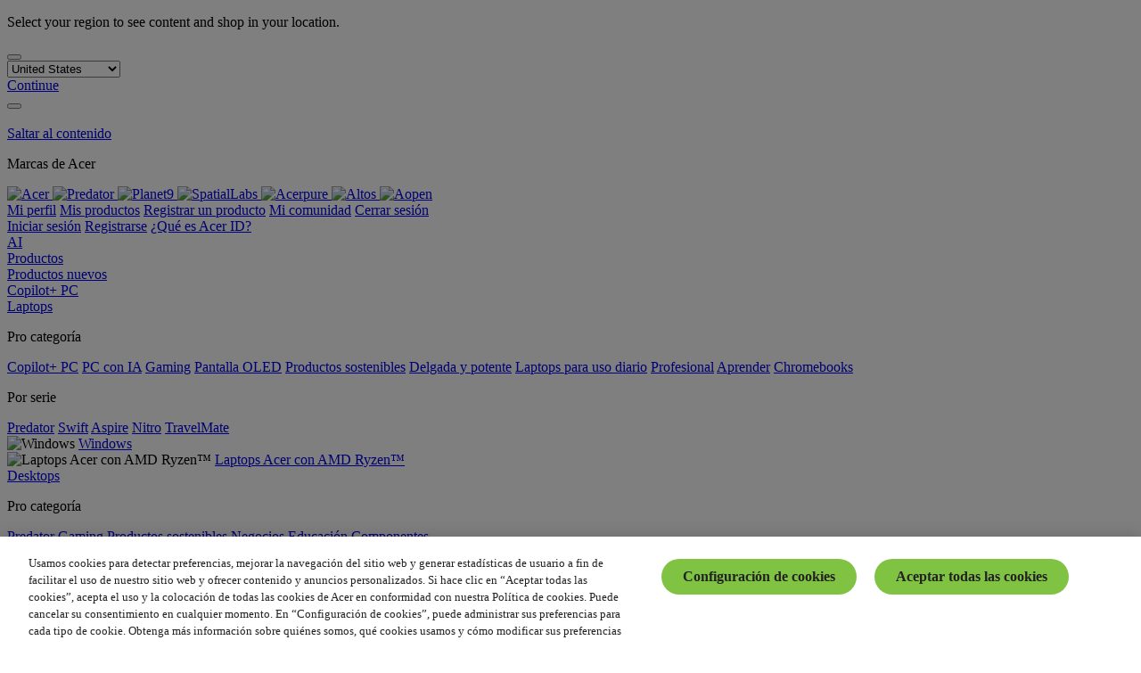

--- FILE ---
content_type: text/html; charset=utf-8
request_url: https://www.acer.com/mx-es
body_size: 44397
content:


<!DOCTYPE html>
<html class="no-js" lang="es-MX">
<head>
    <meta charset="UTF-8" /><script type="text/javascript">window.NREUM||(NREUM={});NREUM.info = {"beacon":"bam.nr-data.net","errorBeacon":"bam.nr-data.net","licenseKey":"NRJS-81a062a62fd54e082e5","applicationID":"1400628025","transactionName":"YwFbZxMADUdWBhBaWlpLdGUiTjNVUAAnXFtAFlZfDQQRG2cEA1Y=","queueTime":0,"applicationTime":607,"agent":"","atts":""}</script><script type="text/javascript">(window.NREUM||(NREUM={})).init={privacy:{cookies_enabled:true},ajax:{deny_list:["bam.nr-data.net"]},feature_flags:["soft_nav"],distributed_tracing:{enabled:true}};(window.NREUM||(NREUM={})).loader_config={agentID:"1400769139",accountID:"3050433",trustKey:"1445366",xpid:"VwYCUVJQCxABUFFSAQMPVlYE",licenseKey:"NRJS-81a062a62fd54e082e5",applicationID:"1400628025",browserID:"1400769139"};;/*! For license information please see nr-loader-spa-1.308.0.min.js.LICENSE.txt */
(()=>{var e,t,r={384:(e,t,r)=>{"use strict";r.d(t,{NT:()=>a,US:()=>u,Zm:()=>o,bQ:()=>d,dV:()=>c,pV:()=>l});var n=r(6154),i=r(1863),s=r(1910);const a={beacon:"bam.nr-data.net",errorBeacon:"bam.nr-data.net"};function o(){return n.gm.NREUM||(n.gm.NREUM={}),void 0===n.gm.newrelic&&(n.gm.newrelic=n.gm.NREUM),n.gm.NREUM}function c(){let e=o();return e.o||(e.o={ST:n.gm.setTimeout,SI:n.gm.setImmediate||n.gm.setInterval,CT:n.gm.clearTimeout,XHR:n.gm.XMLHttpRequest,REQ:n.gm.Request,EV:n.gm.Event,PR:n.gm.Promise,MO:n.gm.MutationObserver,FETCH:n.gm.fetch,WS:n.gm.WebSocket},(0,s.i)(...Object.values(e.o))),e}function d(e,t){let r=o();r.initializedAgents??={},t.initializedAt={ms:(0,i.t)(),date:new Date},r.initializedAgents[e]=t}function u(e,t){o()[e]=t}function l(){return function(){let e=o();const t=e.info||{};e.info={beacon:a.beacon,errorBeacon:a.errorBeacon,...t}}(),function(){let e=o();const t=e.init||{};e.init={...t}}(),c(),function(){let e=o();const t=e.loader_config||{};e.loader_config={...t}}(),o()}},782:(e,t,r)=>{"use strict";r.d(t,{T:()=>n});const n=r(860).K7.pageViewTiming},860:(e,t,r)=>{"use strict";r.d(t,{$J:()=>u,K7:()=>c,P3:()=>d,XX:()=>i,Yy:()=>o,df:()=>s,qY:()=>n,v4:()=>a});const n="events",i="jserrors",s="browser/blobs",a="rum",o="browser/logs",c={ajax:"ajax",genericEvents:"generic_events",jserrors:i,logging:"logging",metrics:"metrics",pageAction:"page_action",pageViewEvent:"page_view_event",pageViewTiming:"page_view_timing",sessionReplay:"session_replay",sessionTrace:"session_trace",softNav:"soft_navigations",spa:"spa"},d={[c.pageViewEvent]:1,[c.pageViewTiming]:2,[c.metrics]:3,[c.jserrors]:4,[c.spa]:5,[c.ajax]:6,[c.sessionTrace]:7,[c.softNav]:8,[c.sessionReplay]:9,[c.logging]:10,[c.genericEvents]:11},u={[c.pageViewEvent]:a,[c.pageViewTiming]:n,[c.ajax]:n,[c.spa]:n,[c.softNav]:n,[c.metrics]:i,[c.jserrors]:i,[c.sessionTrace]:s,[c.sessionReplay]:s,[c.logging]:o,[c.genericEvents]:"ins"}},944:(e,t,r)=>{"use strict";r.d(t,{R:()=>i});var n=r(3241);function i(e,t){"function"==typeof console.debug&&(console.debug("New Relic Warning: https://github.com/newrelic/newrelic-browser-agent/blob/main/docs/warning-codes.md#".concat(e),t),(0,n.W)({agentIdentifier:null,drained:null,type:"data",name:"warn",feature:"warn",data:{code:e,secondary:t}}))}},993:(e,t,r)=>{"use strict";r.d(t,{A$:()=>s,ET:()=>a,TZ:()=>o,p_:()=>i});var n=r(860);const i={ERROR:"ERROR",WARN:"WARN",INFO:"INFO",DEBUG:"DEBUG",TRACE:"TRACE"},s={OFF:0,ERROR:1,WARN:2,INFO:3,DEBUG:4,TRACE:5},a="log",o=n.K7.logging},1541:(e,t,r)=>{"use strict";r.d(t,{U:()=>i,f:()=>n});const n={MFE:"MFE",BA:"BA"};function i(e,t){if(2!==t?.harvestEndpointVersion)return{};const r=t.agentRef.runtime.appMetadata.agents[0].entityGuid;return e?{"source.id":e.id,"source.name":e.name,"source.type":e.type,"parent.id":e.parent?.id||r,"parent.type":e.parent?.type||n.BA}:{"entity.guid":r,appId:t.agentRef.info.applicationID}}},1687:(e,t,r)=>{"use strict";r.d(t,{Ak:()=>d,Ze:()=>h,x3:()=>u});var n=r(3241),i=r(7836),s=r(3606),a=r(860),o=r(2646);const c={};function d(e,t){const r={staged:!1,priority:a.P3[t]||0};l(e),c[e].get(t)||c[e].set(t,r)}function u(e,t){e&&c[e]&&(c[e].get(t)&&c[e].delete(t),p(e,t,!1),c[e].size&&f(e))}function l(e){if(!e)throw new Error("agentIdentifier required");c[e]||(c[e]=new Map)}function h(e="",t="feature",r=!1){if(l(e),!e||!c[e].get(t)||r)return p(e,t);c[e].get(t).staged=!0,f(e)}function f(e){const t=Array.from(c[e]);t.every(([e,t])=>t.staged)&&(t.sort((e,t)=>e[1].priority-t[1].priority),t.forEach(([t])=>{c[e].delete(t),p(e,t)}))}function p(e,t,r=!0){const a=e?i.ee.get(e):i.ee,c=s.i.handlers;if(!a.aborted&&a.backlog&&c){if((0,n.W)({agentIdentifier:e,type:"lifecycle",name:"drain",feature:t}),r){const e=a.backlog[t],r=c[t];if(r){for(let t=0;e&&t<e.length;++t)g(e[t],r);Object.entries(r).forEach(([e,t])=>{Object.values(t||{}).forEach(t=>{t[0]?.on&&t[0]?.context()instanceof o.y&&t[0].on(e,t[1])})})}}a.isolatedBacklog||delete c[t],a.backlog[t]=null,a.emit("drain-"+t,[])}}function g(e,t){var r=e[1];Object.values(t[r]||{}).forEach(t=>{var r=e[0];if(t[0]===r){var n=t[1],i=e[3],s=e[2];n.apply(i,s)}})}},1738:(e,t,r)=>{"use strict";r.d(t,{U:()=>f,Y:()=>h});var n=r(3241),i=r(9908),s=r(1863),a=r(944),o=r(5701),c=r(3969),d=r(8362),u=r(860),l=r(4261);function h(e,t,r,s){const h=s||r;!h||h[e]&&h[e]!==d.d.prototype[e]||(h[e]=function(){(0,i.p)(c.xV,["API/"+e+"/called"],void 0,u.K7.metrics,r.ee),(0,n.W)({agentIdentifier:r.agentIdentifier,drained:!!o.B?.[r.agentIdentifier],type:"data",name:"api",feature:l.Pl+e,data:{}});try{return t.apply(this,arguments)}catch(e){(0,a.R)(23,e)}})}function f(e,t,r,n,a){const o=e.info;null===r?delete o.jsAttributes[t]:o.jsAttributes[t]=r,(a||null===r)&&(0,i.p)(l.Pl+n,[(0,s.t)(),t,r],void 0,"session",e.ee)}},1741:(e,t,r)=>{"use strict";r.d(t,{W:()=>s});var n=r(944),i=r(4261);class s{#e(e,...t){if(this[e]!==s.prototype[e])return this[e](...t);(0,n.R)(35,e)}addPageAction(e,t){return this.#e(i.hG,e,t)}register(e){return this.#e(i.eY,e)}recordCustomEvent(e,t){return this.#e(i.fF,e,t)}setPageViewName(e,t){return this.#e(i.Fw,e,t)}setCustomAttribute(e,t,r){return this.#e(i.cD,e,t,r)}noticeError(e,t){return this.#e(i.o5,e,t)}setUserId(e,t=!1){return this.#e(i.Dl,e,t)}setApplicationVersion(e){return this.#e(i.nb,e)}setErrorHandler(e){return this.#e(i.bt,e)}addRelease(e,t){return this.#e(i.k6,e,t)}log(e,t){return this.#e(i.$9,e,t)}start(){return this.#e(i.d3)}finished(e){return this.#e(i.BL,e)}recordReplay(){return this.#e(i.CH)}pauseReplay(){return this.#e(i.Tb)}addToTrace(e){return this.#e(i.U2,e)}setCurrentRouteName(e){return this.#e(i.PA,e)}interaction(e){return this.#e(i.dT,e)}wrapLogger(e,t,r){return this.#e(i.Wb,e,t,r)}measure(e,t){return this.#e(i.V1,e,t)}consent(e){return this.#e(i.Pv,e)}}},1863:(e,t,r)=>{"use strict";function n(){return Math.floor(performance.now())}r.d(t,{t:()=>n})},1910:(e,t,r)=>{"use strict";r.d(t,{i:()=>s});var n=r(944);const i=new Map;function s(...e){return e.every(e=>{if(i.has(e))return i.get(e);const t="function"==typeof e?e.toString():"",r=t.includes("[native code]"),s=t.includes("nrWrapper");return r||s||(0,n.R)(64,e?.name||t),i.set(e,r),r})}},2555:(e,t,r)=>{"use strict";r.d(t,{D:()=>o,f:()=>a});var n=r(384),i=r(8122);const s={beacon:n.NT.beacon,errorBeacon:n.NT.errorBeacon,licenseKey:void 0,applicationID:void 0,sa:void 0,queueTime:void 0,applicationTime:void 0,ttGuid:void 0,user:void 0,account:void 0,product:void 0,extra:void 0,jsAttributes:{},userAttributes:void 0,atts:void 0,transactionName:void 0,tNamePlain:void 0};function a(e){try{return!!e.licenseKey&&!!e.errorBeacon&&!!e.applicationID}catch(e){return!1}}const o=e=>(0,i.a)(e,s)},2614:(e,t,r)=>{"use strict";r.d(t,{BB:()=>a,H3:()=>n,g:()=>d,iL:()=>c,tS:()=>o,uh:()=>i,wk:()=>s});const n="NRBA",i="SESSION",s=144e5,a=18e5,o={STARTED:"session-started",PAUSE:"session-pause",RESET:"session-reset",RESUME:"session-resume",UPDATE:"session-update"},c={SAME_TAB:"same-tab",CROSS_TAB:"cross-tab"},d={OFF:0,FULL:1,ERROR:2}},2646:(e,t,r)=>{"use strict";r.d(t,{y:()=>n});class n{constructor(e){this.contextId=e}}},2843:(e,t,r)=>{"use strict";r.d(t,{G:()=>s,u:()=>i});var n=r(3878);function i(e,t=!1,r,i){(0,n.DD)("visibilitychange",function(){if(t)return void("hidden"===document.visibilityState&&e());e(document.visibilityState)},r,i)}function s(e,t,r){(0,n.sp)("pagehide",e,t,r)}},3241:(e,t,r)=>{"use strict";r.d(t,{W:()=>s});var n=r(6154);const i="newrelic";function s(e={}){try{n.gm.dispatchEvent(new CustomEvent(i,{detail:e}))}catch(e){}}},3304:(e,t,r)=>{"use strict";r.d(t,{A:()=>s});var n=r(7836);const i=()=>{const e=new WeakSet;return(t,r)=>{if("object"==typeof r&&null!==r){if(e.has(r))return;e.add(r)}return r}};function s(e){try{return JSON.stringify(e,i())??""}catch(e){try{n.ee.emit("internal-error",[e])}catch(e){}return""}}},3333:(e,t,r)=>{"use strict";r.d(t,{$v:()=>u,TZ:()=>n,Xh:()=>c,Zp:()=>i,kd:()=>d,mq:()=>o,nf:()=>a,qN:()=>s});const n=r(860).K7.genericEvents,i=["auxclick","click","copy","keydown","paste","scrollend"],s=["focus","blur"],a=4,o=1e3,c=2e3,d=["PageAction","UserAction","BrowserPerformance"],u={RESOURCES:"experimental.resources",REGISTER:"register"}},3434:(e,t,r)=>{"use strict";r.d(t,{Jt:()=>s,YM:()=>d});var n=r(7836),i=r(5607);const s="nr@original:".concat(i.W),a=50;var o=Object.prototype.hasOwnProperty,c=!1;function d(e,t){return e||(e=n.ee),r.inPlace=function(e,t,n,i,s){n||(n="");const a="-"===n.charAt(0);for(let o=0;o<t.length;o++){const c=t[o],d=e[c];l(d)||(e[c]=r(d,a?c+n:n,i,c,s))}},r.flag=s,r;function r(t,r,n,c,d){return l(t)?t:(r||(r=""),nrWrapper[s]=t,function(e,t,r){if(Object.defineProperty&&Object.keys)try{return Object.keys(e).forEach(function(r){Object.defineProperty(t,r,{get:function(){return e[r]},set:function(t){return e[r]=t,t}})}),t}catch(e){u([e],r)}for(var n in e)o.call(e,n)&&(t[n]=e[n])}(t,nrWrapper,e),nrWrapper);function nrWrapper(){var s,o,l,h;let f;try{o=this,s=[...arguments],l="function"==typeof n?n(s,o):n||{}}catch(t){u([t,"",[s,o,c],l],e)}i(r+"start",[s,o,c],l,d);const p=performance.now();let g;try{return h=t.apply(o,s),g=performance.now(),h}catch(e){throw g=performance.now(),i(r+"err",[s,o,e],l,d),f=e,f}finally{const e=g-p,t={start:p,end:g,duration:e,isLongTask:e>=a,methodName:c,thrownError:f};t.isLongTask&&i("long-task",[t,o],l,d),i(r+"end",[s,o,h],l,d)}}}function i(r,n,i,s){if(!c||t){var a=c;c=!0;try{e.emit(r,n,i,t,s)}catch(t){u([t,r,n,i],e)}c=a}}}function u(e,t){t||(t=n.ee);try{t.emit("internal-error",e)}catch(e){}}function l(e){return!(e&&"function"==typeof e&&e.apply&&!e[s])}},3606:(e,t,r)=>{"use strict";r.d(t,{i:()=>s});var n=r(9908);s.on=a;var i=s.handlers={};function s(e,t,r,s){a(s||n.d,i,e,t,r)}function a(e,t,r,i,s){s||(s="feature"),e||(e=n.d);var a=t[s]=t[s]||{};(a[r]=a[r]||[]).push([e,i])}},3738:(e,t,r)=>{"use strict";r.d(t,{He:()=>i,Kp:()=>o,Lc:()=>d,Rz:()=>u,TZ:()=>n,bD:()=>s,d3:()=>a,jx:()=>l,sl:()=>h,uP:()=>c});const n=r(860).K7.sessionTrace,i="bstResource",s="resource",a="-start",o="-end",c="fn"+a,d="fn"+o,u="pushState",l=1e3,h=3e4},3785:(e,t,r)=>{"use strict";r.d(t,{R:()=>c,b:()=>d});var n=r(9908),i=r(1863),s=r(860),a=r(3969),o=r(993);function c(e,t,r={},c=o.p_.INFO,d=!0,u,l=(0,i.t)()){(0,n.p)(a.xV,["API/logging/".concat(c.toLowerCase(),"/called")],void 0,s.K7.metrics,e),(0,n.p)(o.ET,[l,t,r,c,d,u],void 0,s.K7.logging,e)}function d(e){return"string"==typeof e&&Object.values(o.p_).some(t=>t===e.toUpperCase().trim())}},3878:(e,t,r)=>{"use strict";function n(e,t){return{capture:e,passive:!1,signal:t}}function i(e,t,r=!1,i){window.addEventListener(e,t,n(r,i))}function s(e,t,r=!1,i){document.addEventListener(e,t,n(r,i))}r.d(t,{DD:()=>s,jT:()=>n,sp:()=>i})},3962:(e,t,r)=>{"use strict";r.d(t,{AM:()=>a,O2:()=>l,OV:()=>s,Qu:()=>h,TZ:()=>c,ih:()=>f,pP:()=>o,t1:()=>u,tC:()=>i,wD:()=>d});var n=r(860);const i=["click","keydown","submit"],s="popstate",a="api",o="initialPageLoad",c=n.K7.softNav,d=5e3,u=500,l={INITIAL_PAGE_LOAD:"",ROUTE_CHANGE:1,UNSPECIFIED:2},h={INTERACTION:1,AJAX:2,CUSTOM_END:3,CUSTOM_TRACER:4},f={IP:"in progress",PF:"pending finish",FIN:"finished",CAN:"cancelled"}},3969:(e,t,r)=>{"use strict";r.d(t,{TZ:()=>n,XG:()=>o,rs:()=>i,xV:()=>a,z_:()=>s});const n=r(860).K7.metrics,i="sm",s="cm",a="storeSupportabilityMetrics",o="storeEventMetrics"},4234:(e,t,r)=>{"use strict";r.d(t,{W:()=>s});var n=r(7836),i=r(1687);class s{constructor(e,t){this.agentIdentifier=e,this.ee=n.ee.get(e),this.featureName=t,this.blocked=!1}deregisterDrain(){(0,i.x3)(this.agentIdentifier,this.featureName)}}},4261:(e,t,r)=>{"use strict";r.d(t,{$9:()=>u,BL:()=>c,CH:()=>p,Dl:()=>R,Fw:()=>w,PA:()=>v,Pl:()=>n,Pv:()=>A,Tb:()=>h,U2:()=>a,V1:()=>E,Wb:()=>T,bt:()=>y,cD:()=>b,d3:()=>x,dT:()=>d,eY:()=>g,fF:()=>f,hG:()=>s,hw:()=>i,k6:()=>o,nb:()=>m,o5:()=>l});const n="api-",i=n+"ixn-",s="addPageAction",a="addToTrace",o="addRelease",c="finished",d="interaction",u="log",l="noticeError",h="pauseReplay",f="recordCustomEvent",p="recordReplay",g="register",m="setApplicationVersion",v="setCurrentRouteName",b="setCustomAttribute",y="setErrorHandler",w="setPageViewName",R="setUserId",x="start",T="wrapLogger",E="measure",A="consent"},5205:(e,t,r)=>{"use strict";r.d(t,{j:()=>S});var n=r(384),i=r(1741);var s=r(2555),a=r(3333);const o=e=>{if(!e||"string"!=typeof e)return!1;try{document.createDocumentFragment().querySelector(e)}catch{return!1}return!0};var c=r(2614),d=r(944),u=r(8122);const l="[data-nr-mask]",h=e=>(0,u.a)(e,(()=>{const e={feature_flags:[],experimental:{allow_registered_children:!1,resources:!1},mask_selector:"*",block_selector:"[data-nr-block]",mask_input_options:{color:!1,date:!1,"datetime-local":!1,email:!1,month:!1,number:!1,range:!1,search:!1,tel:!1,text:!1,time:!1,url:!1,week:!1,textarea:!1,select:!1,password:!0}};return{ajax:{deny_list:void 0,block_internal:!0,enabled:!0,autoStart:!0},api:{get allow_registered_children(){return e.feature_flags.includes(a.$v.REGISTER)||e.experimental.allow_registered_children},set allow_registered_children(t){e.experimental.allow_registered_children=t},duplicate_registered_data:!1},browser_consent_mode:{enabled:!1},distributed_tracing:{enabled:void 0,exclude_newrelic_header:void 0,cors_use_newrelic_header:void 0,cors_use_tracecontext_headers:void 0,allowed_origins:void 0},get feature_flags(){return e.feature_flags},set feature_flags(t){e.feature_flags=t},generic_events:{enabled:!0,autoStart:!0},harvest:{interval:30},jserrors:{enabled:!0,autoStart:!0},logging:{enabled:!0,autoStart:!0},metrics:{enabled:!0,autoStart:!0},obfuscate:void 0,page_action:{enabled:!0},page_view_event:{enabled:!0,autoStart:!0},page_view_timing:{enabled:!0,autoStart:!0},performance:{capture_marks:!1,capture_measures:!1,capture_detail:!0,resources:{get enabled(){return e.feature_flags.includes(a.$v.RESOURCES)||e.experimental.resources},set enabled(t){e.experimental.resources=t},asset_types:[],first_party_domains:[],ignore_newrelic:!0}},privacy:{cookies_enabled:!0},proxy:{assets:void 0,beacon:void 0},session:{expiresMs:c.wk,inactiveMs:c.BB},session_replay:{autoStart:!0,enabled:!1,preload:!1,sampling_rate:10,error_sampling_rate:100,collect_fonts:!1,inline_images:!1,fix_stylesheets:!0,mask_all_inputs:!0,get mask_text_selector(){return e.mask_selector},set mask_text_selector(t){o(t)?e.mask_selector="".concat(t,",").concat(l):""===t||null===t?e.mask_selector=l:(0,d.R)(5,t)},get block_class(){return"nr-block"},get ignore_class(){return"nr-ignore"},get mask_text_class(){return"nr-mask"},get block_selector(){return e.block_selector},set block_selector(t){o(t)?e.block_selector+=",".concat(t):""!==t&&(0,d.R)(6,t)},get mask_input_options(){return e.mask_input_options},set mask_input_options(t){t&&"object"==typeof t?e.mask_input_options={...t,password:!0}:(0,d.R)(7,t)}},session_trace:{enabled:!0,autoStart:!0},soft_navigations:{enabled:!0,autoStart:!0},spa:{enabled:!0,autoStart:!0},ssl:void 0,user_actions:{enabled:!0,elementAttributes:["id","className","tagName","type"]}}})());var f=r(6154),p=r(9324);let g=0;const m={buildEnv:p.F3,distMethod:p.Xs,version:p.xv,originTime:f.WN},v={consented:!1},b={appMetadata:{},get consented(){return this.session?.state?.consent||v.consented},set consented(e){v.consented=e},customTransaction:void 0,denyList:void 0,disabled:!1,harvester:void 0,isolatedBacklog:!1,isRecording:!1,loaderType:void 0,maxBytes:3e4,obfuscator:void 0,onerror:void 0,ptid:void 0,releaseIds:{},session:void 0,timeKeeper:void 0,registeredEntities:[],jsAttributesMetadata:{bytes:0},get harvestCount(){return++g}},y=e=>{const t=(0,u.a)(e,b),r=Object.keys(m).reduce((e,t)=>(e[t]={value:m[t],writable:!1,configurable:!0,enumerable:!0},e),{});return Object.defineProperties(t,r)};var w=r(5701);const R=e=>{const t=e.startsWith("http");e+="/",r.p=t?e:"https://"+e};var x=r(7836),T=r(3241);const E={accountID:void 0,trustKey:void 0,agentID:void 0,licenseKey:void 0,applicationID:void 0,xpid:void 0},A=e=>(0,u.a)(e,E),_=new Set;function S(e,t={},r,a){let{init:o,info:c,loader_config:d,runtime:u={},exposed:l=!0}=t;if(!c){const e=(0,n.pV)();o=e.init,c=e.info,d=e.loader_config}e.init=h(o||{}),e.loader_config=A(d||{}),c.jsAttributes??={},f.bv&&(c.jsAttributes.isWorker=!0),e.info=(0,s.D)(c);const p=e.init,g=[c.beacon,c.errorBeacon];_.has(e.agentIdentifier)||(p.proxy.assets&&(R(p.proxy.assets),g.push(p.proxy.assets)),p.proxy.beacon&&g.push(p.proxy.beacon),e.beacons=[...g],function(e){const t=(0,n.pV)();Object.getOwnPropertyNames(i.W.prototype).forEach(r=>{const n=i.W.prototype[r];if("function"!=typeof n||"constructor"===n)return;let s=t[r];e[r]&&!1!==e.exposed&&"micro-agent"!==e.runtime?.loaderType&&(t[r]=(...t)=>{const n=e[r](...t);return s?s(...t):n})})}(e),(0,n.US)("activatedFeatures",w.B)),u.denyList=[...p.ajax.deny_list||[],...p.ajax.block_internal?g:[]],u.ptid=e.agentIdentifier,u.loaderType=r,e.runtime=y(u),_.has(e.agentIdentifier)||(e.ee=x.ee.get(e.agentIdentifier),e.exposed=l,(0,T.W)({agentIdentifier:e.agentIdentifier,drained:!!w.B?.[e.agentIdentifier],type:"lifecycle",name:"initialize",feature:void 0,data:e.config})),_.add(e.agentIdentifier)}},5270:(e,t,r)=>{"use strict";r.d(t,{Aw:()=>a,SR:()=>s,rF:()=>o});var n=r(384),i=r(7767);function s(e){return!!(0,n.dV)().o.MO&&(0,i.V)(e)&&!0===e?.session_trace.enabled}function a(e){return!0===e?.session_replay.preload&&s(e)}function o(e,t){try{if("string"==typeof t?.type){if("password"===t.type.toLowerCase())return"*".repeat(e?.length||0);if(void 0!==t?.dataset?.nrUnmask||t?.classList?.contains("nr-unmask"))return e}}catch(e){}return"string"==typeof e?e.replace(/[\S]/g,"*"):"*".repeat(e?.length||0)}},5289:(e,t,r)=>{"use strict";r.d(t,{GG:()=>a,Qr:()=>c,sB:()=>o});var n=r(3878),i=r(6389);function s(){return"undefined"==typeof document||"complete"===document.readyState}function a(e,t){if(s())return e();const r=(0,i.J)(e),a=setInterval(()=>{s()&&(clearInterval(a),r())},500);(0,n.sp)("load",r,t)}function o(e){if(s())return e();(0,n.DD)("DOMContentLoaded",e)}function c(e){if(s())return e();(0,n.sp)("popstate",e)}},5607:(e,t,r)=>{"use strict";r.d(t,{W:()=>n});const n=(0,r(9566).bz)()},5701:(e,t,r)=>{"use strict";r.d(t,{B:()=>s,t:()=>a});var n=r(3241);const i=new Set,s={};function a(e,t){const r=t.agentIdentifier;s[r]??={},e&&"object"==typeof e&&(i.has(r)||(t.ee.emit("rumresp",[e]),s[r]=e,i.add(r),(0,n.W)({agentIdentifier:r,loaded:!0,drained:!0,type:"lifecycle",name:"load",feature:void 0,data:e})))}},6154:(e,t,r)=>{"use strict";r.d(t,{OF:()=>d,RI:()=>i,WN:()=>h,bv:()=>s,eN:()=>f,gm:()=>a,lR:()=>l,m:()=>c,mw:()=>o,sb:()=>u});var n=r(1863);const i="undefined"!=typeof window&&!!window.document,s="undefined"!=typeof WorkerGlobalScope&&("undefined"!=typeof self&&self instanceof WorkerGlobalScope&&self.navigator instanceof WorkerNavigator||"undefined"!=typeof globalThis&&globalThis instanceof WorkerGlobalScope&&globalThis.navigator instanceof WorkerNavigator),a=i?window:"undefined"!=typeof WorkerGlobalScope&&("undefined"!=typeof self&&self instanceof WorkerGlobalScope&&self||"undefined"!=typeof globalThis&&globalThis instanceof WorkerGlobalScope&&globalThis),o=Boolean("hidden"===a?.document?.visibilityState),c=""+a?.location,d=/iPad|iPhone|iPod/.test(a.navigator?.userAgent),u=d&&"undefined"==typeof SharedWorker,l=(()=>{const e=a.navigator?.userAgent?.match(/Firefox[/\s](\d+\.\d+)/);return Array.isArray(e)&&e.length>=2?+e[1]:0})(),h=Date.now()-(0,n.t)(),f=()=>"undefined"!=typeof PerformanceNavigationTiming&&a?.performance?.getEntriesByType("navigation")?.[0]?.responseStart},6344:(e,t,r)=>{"use strict";r.d(t,{BB:()=>u,Qb:()=>l,TZ:()=>i,Ug:()=>a,Vh:()=>s,_s:()=>o,bc:()=>d,yP:()=>c});var n=r(2614);const i=r(860).K7.sessionReplay,s="errorDuringReplay",a=.12,o={DomContentLoaded:0,Load:1,FullSnapshot:2,IncrementalSnapshot:3,Meta:4,Custom:5},c={[n.g.ERROR]:15e3,[n.g.FULL]:3e5,[n.g.OFF]:0},d={RESET:{message:"Session was reset",sm:"Reset"},IMPORT:{message:"Recorder failed to import",sm:"Import"},TOO_MANY:{message:"429: Too Many Requests",sm:"Too-Many"},TOO_BIG:{message:"Payload was too large",sm:"Too-Big"},CROSS_TAB:{message:"Session Entity was set to OFF on another tab",sm:"Cross-Tab"},ENTITLEMENTS:{message:"Session Replay is not allowed and will not be started",sm:"Entitlement"}},u=5e3,l={API:"api",RESUME:"resume",SWITCH_TO_FULL:"switchToFull",INITIALIZE:"initialize",PRELOAD:"preload"}},6389:(e,t,r)=>{"use strict";function n(e,t=500,r={}){const n=r?.leading||!1;let i;return(...r)=>{n&&void 0===i&&(e.apply(this,r),i=setTimeout(()=>{i=clearTimeout(i)},t)),n||(clearTimeout(i),i=setTimeout(()=>{e.apply(this,r)},t))}}function i(e){let t=!1;return(...r)=>{t||(t=!0,e.apply(this,r))}}r.d(t,{J:()=>i,s:()=>n})},6630:(e,t,r)=>{"use strict";r.d(t,{T:()=>n});const n=r(860).K7.pageViewEvent},6774:(e,t,r)=>{"use strict";r.d(t,{T:()=>n});const n=r(860).K7.jserrors},7295:(e,t,r)=>{"use strict";r.d(t,{Xv:()=>a,gX:()=>i,iW:()=>s});var n=[];function i(e){if(!e||s(e))return!1;if(0===n.length)return!0;if("*"===n[0].hostname)return!1;for(var t=0;t<n.length;t++){var r=n[t];if(r.hostname.test(e.hostname)&&r.pathname.test(e.pathname))return!1}return!0}function s(e){return void 0===e.hostname}function a(e){if(n=[],e&&e.length)for(var t=0;t<e.length;t++){let r=e[t];if(!r)continue;if("*"===r)return void(n=[{hostname:"*"}]);0===r.indexOf("http://")?r=r.substring(7):0===r.indexOf("https://")&&(r=r.substring(8));const i=r.indexOf("/");let s,a;i>0?(s=r.substring(0,i),a=r.substring(i)):(s=r,a="*");let[c]=s.split(":");n.push({hostname:o(c),pathname:o(a,!0)})}}function o(e,t=!1){const r=e.replace(/[.+?^${}()|[\]\\]/g,e=>"\\"+e).replace(/\*/g,".*?");return new RegExp((t?"^":"")+r+"$")}},7485:(e,t,r)=>{"use strict";r.d(t,{D:()=>i});var n=r(6154);function i(e){if(0===(e||"").indexOf("data:"))return{protocol:"data"};try{const t=new URL(e,location.href),r={port:t.port,hostname:t.hostname,pathname:t.pathname,search:t.search,protocol:t.protocol.slice(0,t.protocol.indexOf(":")),sameOrigin:t.protocol===n.gm?.location?.protocol&&t.host===n.gm?.location?.host};return r.port&&""!==r.port||("http:"===t.protocol&&(r.port="80"),"https:"===t.protocol&&(r.port="443")),r.pathname&&""!==r.pathname?r.pathname.startsWith("/")||(r.pathname="/".concat(r.pathname)):r.pathname="/",r}catch(e){return{}}}},7699:(e,t,r)=>{"use strict";r.d(t,{It:()=>s,KC:()=>o,No:()=>i,qh:()=>a});var n=r(860);const i=16e3,s=1e6,a="SESSION_ERROR",o={[n.K7.logging]:!0,[n.K7.genericEvents]:!1,[n.K7.jserrors]:!1,[n.K7.ajax]:!1}},7767:(e,t,r)=>{"use strict";r.d(t,{V:()=>i});var n=r(6154);const i=e=>n.RI&&!0===e?.privacy.cookies_enabled},7836:(e,t,r)=>{"use strict";r.d(t,{P:()=>o,ee:()=>c});var n=r(384),i=r(8990),s=r(2646),a=r(5607);const o="nr@context:".concat(a.W),c=function e(t,r){var n={},a={},u={},l=!1;try{l=16===r.length&&d.initializedAgents?.[r]?.runtime.isolatedBacklog}catch(e){}var h={on:p,addEventListener:p,removeEventListener:function(e,t){var r=n[e];if(!r)return;for(var i=0;i<r.length;i++)r[i]===t&&r.splice(i,1)},emit:function(e,r,n,i,s){!1!==s&&(s=!0);if(c.aborted&&!i)return;t&&s&&t.emit(e,r,n);var o=f(n);g(e).forEach(e=>{e.apply(o,r)});var d=v()[a[e]];d&&d.push([h,e,r,o]);return o},get:m,listeners:g,context:f,buffer:function(e,t){const r=v();if(t=t||"feature",h.aborted)return;Object.entries(e||{}).forEach(([e,n])=>{a[n]=t,t in r||(r[t]=[])})},abort:function(){h._aborted=!0,Object.keys(h.backlog).forEach(e=>{delete h.backlog[e]})},isBuffering:function(e){return!!v()[a[e]]},debugId:r,backlog:l?{}:t&&"object"==typeof t.backlog?t.backlog:{},isolatedBacklog:l};return Object.defineProperty(h,"aborted",{get:()=>{let e=h._aborted||!1;return e||(t&&(e=t.aborted),e)}}),h;function f(e){return e&&e instanceof s.y?e:e?(0,i.I)(e,o,()=>new s.y(o)):new s.y(o)}function p(e,t){n[e]=g(e).concat(t)}function g(e){return n[e]||[]}function m(t){return u[t]=u[t]||e(h,t)}function v(){return h.backlog}}(void 0,"globalEE"),d=(0,n.Zm)();d.ee||(d.ee=c)},8122:(e,t,r)=>{"use strict";r.d(t,{a:()=>i});var n=r(944);function i(e,t){try{if(!e||"object"!=typeof e)return(0,n.R)(3);if(!t||"object"!=typeof t)return(0,n.R)(4);const r=Object.create(Object.getPrototypeOf(t),Object.getOwnPropertyDescriptors(t)),s=0===Object.keys(r).length?e:r;for(let a in s)if(void 0!==e[a])try{if(null===e[a]){r[a]=null;continue}Array.isArray(e[a])&&Array.isArray(t[a])?r[a]=Array.from(new Set([...e[a],...t[a]])):"object"==typeof e[a]&&"object"==typeof t[a]?r[a]=i(e[a],t[a]):r[a]=e[a]}catch(e){r[a]||(0,n.R)(1,e)}return r}catch(e){(0,n.R)(2,e)}}},8139:(e,t,r)=>{"use strict";r.d(t,{u:()=>h});var n=r(7836),i=r(3434),s=r(8990),a=r(6154);const o={},c=a.gm.XMLHttpRequest,d="addEventListener",u="removeEventListener",l="nr@wrapped:".concat(n.P);function h(e){var t=function(e){return(e||n.ee).get("events")}(e);if(o[t.debugId]++)return t;o[t.debugId]=1;var r=(0,i.YM)(t,!0);function h(e){r.inPlace(e,[d,u],"-",p)}function p(e,t){return e[1]}return"getPrototypeOf"in Object&&(a.RI&&f(document,h),c&&f(c.prototype,h),f(a.gm,h)),t.on(d+"-start",function(e,t){var n=e[1];if(null!==n&&("function"==typeof n||"object"==typeof n)&&"newrelic"!==e[0]){var i=(0,s.I)(n,l,function(){var e={object:function(){if("function"!=typeof n.handleEvent)return;return n.handleEvent.apply(n,arguments)},function:n}[typeof n];return e?r(e,"fn-",null,e.name||"anonymous"):n});this.wrapped=e[1]=i}}),t.on(u+"-start",function(e){e[1]=this.wrapped||e[1]}),t}function f(e,t,...r){let n=e;for(;"object"==typeof n&&!Object.prototype.hasOwnProperty.call(n,d);)n=Object.getPrototypeOf(n);n&&t(n,...r)}},8362:(e,t,r)=>{"use strict";r.d(t,{d:()=>s});var n=r(9566),i=r(1741);class s extends i.W{agentIdentifier=(0,n.LA)(16)}},8374:(e,t,r)=>{r.nc=(()=>{try{return document?.currentScript?.nonce}catch(e){}return""})()},8990:(e,t,r)=>{"use strict";r.d(t,{I:()=>i});var n=Object.prototype.hasOwnProperty;function i(e,t,r){if(n.call(e,t))return e[t];var i=r();if(Object.defineProperty&&Object.keys)try{return Object.defineProperty(e,t,{value:i,writable:!0,enumerable:!1}),i}catch(e){}return e[t]=i,i}},9119:(e,t,r)=>{"use strict";r.d(t,{L:()=>s});var n=/([^?#]*)[^#]*(#[^?]*|$).*/,i=/([^?#]*)().*/;function s(e,t){return e?e.replace(t?n:i,"$1$2"):e}},9300:(e,t,r)=>{"use strict";r.d(t,{T:()=>n});const n=r(860).K7.ajax},9324:(e,t,r)=>{"use strict";r.d(t,{AJ:()=>a,F3:()=>i,Xs:()=>s,Yq:()=>o,xv:()=>n});const n="1.308.0",i="PROD",s="CDN",a="@newrelic/rrweb",o="1.0.1"},9566:(e,t,r)=>{"use strict";r.d(t,{LA:()=>o,ZF:()=>c,bz:()=>a,el:()=>d});var n=r(6154);const i="xxxxxxxx-xxxx-4xxx-yxxx-xxxxxxxxxxxx";function s(e,t){return e?15&e[t]:16*Math.random()|0}function a(){const e=n.gm?.crypto||n.gm?.msCrypto;let t,r=0;return e&&e.getRandomValues&&(t=e.getRandomValues(new Uint8Array(30))),i.split("").map(e=>"x"===e?s(t,r++).toString(16):"y"===e?(3&s()|8).toString(16):e).join("")}function o(e){const t=n.gm?.crypto||n.gm?.msCrypto;let r,i=0;t&&t.getRandomValues&&(r=t.getRandomValues(new Uint8Array(e)));const a=[];for(var o=0;o<e;o++)a.push(s(r,i++).toString(16));return a.join("")}function c(){return o(16)}function d(){return o(32)}},9908:(e,t,r)=>{"use strict";r.d(t,{d:()=>n,p:()=>i});var n=r(7836).ee.get("handle");function i(e,t,r,i,s){s?(s.buffer([e],i),s.emit(e,t,r)):(n.buffer([e],i),n.emit(e,t,r))}}},n={};function i(e){var t=n[e];if(void 0!==t)return t.exports;var s=n[e]={exports:{}};return r[e](s,s.exports,i),s.exports}i.m=r,i.d=(e,t)=>{for(var r in t)i.o(t,r)&&!i.o(e,r)&&Object.defineProperty(e,r,{enumerable:!0,get:t[r]})},i.f={},i.e=e=>Promise.all(Object.keys(i.f).reduce((t,r)=>(i.f[r](e,t),t),[])),i.u=e=>({212:"nr-spa-compressor",249:"nr-spa-recorder",478:"nr-spa"}[e]+"-1.308.0.min.js"),i.o=(e,t)=>Object.prototype.hasOwnProperty.call(e,t),e={},t="NRBA-1.308.0.PROD:",i.l=(r,n,s,a)=>{if(e[r])e[r].push(n);else{var o,c;if(void 0!==s)for(var d=document.getElementsByTagName("script"),u=0;u<d.length;u++){var l=d[u];if(l.getAttribute("src")==r||l.getAttribute("data-webpack")==t+s){o=l;break}}if(!o){c=!0;var h={478:"sha512-RSfSVnmHk59T/uIPbdSE0LPeqcEdF4/+XhfJdBuccH5rYMOEZDhFdtnh6X6nJk7hGpzHd9Ujhsy7lZEz/ORYCQ==",249:"sha512-ehJXhmntm85NSqW4MkhfQqmeKFulra3klDyY0OPDUE+sQ3GokHlPh1pmAzuNy//3j4ac6lzIbmXLvGQBMYmrkg==",212:"sha512-B9h4CR46ndKRgMBcK+j67uSR2RCnJfGefU+A7FrgR/k42ovXy5x/MAVFiSvFxuVeEk/pNLgvYGMp1cBSK/G6Fg=="};(o=document.createElement("script")).charset="utf-8",i.nc&&o.setAttribute("nonce",i.nc),o.setAttribute("data-webpack",t+s),o.src=r,0!==o.src.indexOf(window.location.origin+"/")&&(o.crossOrigin="anonymous"),h[a]&&(o.integrity=h[a])}e[r]=[n];var f=(t,n)=>{o.onerror=o.onload=null,clearTimeout(p);var i=e[r];if(delete e[r],o.parentNode&&o.parentNode.removeChild(o),i&&i.forEach(e=>e(n)),t)return t(n)},p=setTimeout(f.bind(null,void 0,{type:"timeout",target:o}),12e4);o.onerror=f.bind(null,o.onerror),o.onload=f.bind(null,o.onload),c&&document.head.appendChild(o)}},i.r=e=>{"undefined"!=typeof Symbol&&Symbol.toStringTag&&Object.defineProperty(e,Symbol.toStringTag,{value:"Module"}),Object.defineProperty(e,"__esModule",{value:!0})},i.p="https://js-agent.newrelic.com/",(()=>{var e={38:0,788:0};i.f.j=(t,r)=>{var n=i.o(e,t)?e[t]:void 0;if(0!==n)if(n)r.push(n[2]);else{var s=new Promise((r,i)=>n=e[t]=[r,i]);r.push(n[2]=s);var a=i.p+i.u(t),o=new Error;i.l(a,r=>{if(i.o(e,t)&&(0!==(n=e[t])&&(e[t]=void 0),n)){var s=r&&("load"===r.type?"missing":r.type),a=r&&r.target&&r.target.src;o.message="Loading chunk "+t+" failed: ("+s+": "+a+")",o.name="ChunkLoadError",o.type=s,o.request=a,n[1](o)}},"chunk-"+t,t)}};var t=(t,r)=>{var n,s,[a,o,c]=r,d=0;if(a.some(t=>0!==e[t])){for(n in o)i.o(o,n)&&(i.m[n]=o[n]);if(c)c(i)}for(t&&t(r);d<a.length;d++)s=a[d],i.o(e,s)&&e[s]&&e[s][0](),e[s]=0},r=self["webpackChunk:NRBA-1.308.0.PROD"]=self["webpackChunk:NRBA-1.308.0.PROD"]||[];r.forEach(t.bind(null,0)),r.push=t.bind(null,r.push.bind(r))})(),(()=>{"use strict";i(8374);var e=i(8362),t=i(860);const r=Object.values(t.K7);var n=i(5205);var s=i(9908),a=i(1863),o=i(4261),c=i(1738);var d=i(1687),u=i(4234),l=i(5289),h=i(6154),f=i(944),p=i(5270),g=i(7767),m=i(6389),v=i(7699);class b extends u.W{constructor(e,t){super(e.agentIdentifier,t),this.agentRef=e,this.abortHandler=void 0,this.featAggregate=void 0,this.loadedSuccessfully=void 0,this.onAggregateImported=new Promise(e=>{this.loadedSuccessfully=e}),this.deferred=Promise.resolve(),!1===e.init[this.featureName].autoStart?this.deferred=new Promise((t,r)=>{this.ee.on("manual-start-all",(0,m.J)(()=>{(0,d.Ak)(e.agentIdentifier,this.featureName),t()}))}):(0,d.Ak)(e.agentIdentifier,t)}importAggregator(e,t,r={}){if(this.featAggregate)return;const n=async()=>{let n;await this.deferred;try{if((0,g.V)(e.init)){const{setupAgentSession:t}=await i.e(478).then(i.bind(i,8766));n=t(e)}}catch(e){(0,f.R)(20,e),this.ee.emit("internal-error",[e]),(0,s.p)(v.qh,[e],void 0,this.featureName,this.ee)}try{if(!this.#t(this.featureName,n,e.init))return(0,d.Ze)(this.agentIdentifier,this.featureName),void this.loadedSuccessfully(!1);const{Aggregate:i}=await t();this.featAggregate=new i(e,r),e.runtime.harvester.initializedAggregates.push(this.featAggregate),this.loadedSuccessfully(!0)}catch(e){(0,f.R)(34,e),this.abortHandler?.(),(0,d.Ze)(this.agentIdentifier,this.featureName,!0),this.loadedSuccessfully(!1),this.ee&&this.ee.abort()}};h.RI?(0,l.GG)(()=>n(),!0):n()}#t(e,r,n){if(this.blocked)return!1;switch(e){case t.K7.sessionReplay:return(0,p.SR)(n)&&!!r;case t.K7.sessionTrace:return!!r;default:return!0}}}var y=i(6630),w=i(2614),R=i(3241);class x extends b{static featureName=y.T;constructor(e){var t;super(e,y.T),this.setupInspectionEvents(e.agentIdentifier),t=e,(0,c.Y)(o.Fw,function(e,r){"string"==typeof e&&("/"!==e.charAt(0)&&(e="/"+e),t.runtime.customTransaction=(r||"http://custom.transaction")+e,(0,s.p)(o.Pl+o.Fw,[(0,a.t)()],void 0,void 0,t.ee))},t),this.importAggregator(e,()=>i.e(478).then(i.bind(i,2467)))}setupInspectionEvents(e){const t=(t,r)=>{t&&(0,R.W)({agentIdentifier:e,timeStamp:t.timeStamp,loaded:"complete"===t.target.readyState,type:"window",name:r,data:t.target.location+""})};(0,l.sB)(e=>{t(e,"DOMContentLoaded")}),(0,l.GG)(e=>{t(e,"load")}),(0,l.Qr)(e=>{t(e,"navigate")}),this.ee.on(w.tS.UPDATE,(t,r)=>{(0,R.W)({agentIdentifier:e,type:"lifecycle",name:"session",data:r})})}}var T=i(384);class E extends e.d{constructor(e){var t;(super(),h.gm)?(this.features={},(0,T.bQ)(this.agentIdentifier,this),this.desiredFeatures=new Set(e.features||[]),this.desiredFeatures.add(x),(0,n.j)(this,e,e.loaderType||"agent"),t=this,(0,c.Y)(o.cD,function(e,r,n=!1){if("string"==typeof e){if(["string","number","boolean"].includes(typeof r)||null===r)return(0,c.U)(t,e,r,o.cD,n);(0,f.R)(40,typeof r)}else(0,f.R)(39,typeof e)},t),function(e){(0,c.Y)(o.Dl,function(t,r=!1){if("string"!=typeof t&&null!==t)return void(0,f.R)(41,typeof t);const n=e.info.jsAttributes["enduser.id"];r&&null!=n&&n!==t?(0,s.p)(o.Pl+"setUserIdAndResetSession",[t],void 0,"session",e.ee):(0,c.U)(e,"enduser.id",t,o.Dl,!0)},e)}(this),function(e){(0,c.Y)(o.nb,function(t){if("string"==typeof t||null===t)return(0,c.U)(e,"application.version",t,o.nb,!1);(0,f.R)(42,typeof t)},e)}(this),function(e){(0,c.Y)(o.d3,function(){e.ee.emit("manual-start-all")},e)}(this),function(e){(0,c.Y)(o.Pv,function(t=!0){if("boolean"==typeof t){if((0,s.p)(o.Pl+o.Pv,[t],void 0,"session",e.ee),e.runtime.consented=t,t){const t=e.features.page_view_event;t.onAggregateImported.then(e=>{const r=t.featAggregate;e&&!r.sentRum&&r.sendRum()})}}else(0,f.R)(65,typeof t)},e)}(this),this.run()):(0,f.R)(21)}get config(){return{info:this.info,init:this.init,loader_config:this.loader_config,runtime:this.runtime}}get api(){return this}run(){try{const e=function(e){const t={};return r.forEach(r=>{t[r]=!!e[r]?.enabled}),t}(this.init),n=[...this.desiredFeatures];n.sort((e,r)=>t.P3[e.featureName]-t.P3[r.featureName]),n.forEach(r=>{if(!e[r.featureName]&&r.featureName!==t.K7.pageViewEvent)return;if(r.featureName===t.K7.spa)return void(0,f.R)(67);const n=function(e){switch(e){case t.K7.ajax:return[t.K7.jserrors];case t.K7.sessionTrace:return[t.K7.ajax,t.K7.pageViewEvent];case t.K7.sessionReplay:return[t.K7.sessionTrace];case t.K7.pageViewTiming:return[t.K7.pageViewEvent];default:return[]}}(r.featureName).filter(e=>!(e in this.features));n.length>0&&(0,f.R)(36,{targetFeature:r.featureName,missingDependencies:n}),this.features[r.featureName]=new r(this)})}catch(e){(0,f.R)(22,e);for(const e in this.features)this.features[e].abortHandler?.();const t=(0,T.Zm)();delete t.initializedAgents[this.agentIdentifier]?.features,delete this.sharedAggregator;return t.ee.get(this.agentIdentifier).abort(),!1}}}var A=i(2843),_=i(782);class S extends b{static featureName=_.T;constructor(e){super(e,_.T),h.RI&&((0,A.u)(()=>(0,s.p)("docHidden",[(0,a.t)()],void 0,_.T,this.ee),!0),(0,A.G)(()=>(0,s.p)("winPagehide",[(0,a.t)()],void 0,_.T,this.ee)),this.importAggregator(e,()=>i.e(478).then(i.bind(i,9917))))}}var O=i(3969);class I extends b{static featureName=O.TZ;constructor(e){super(e,O.TZ),h.RI&&document.addEventListener("securitypolicyviolation",e=>{(0,s.p)(O.xV,["Generic/CSPViolation/Detected"],void 0,this.featureName,this.ee)}),this.importAggregator(e,()=>i.e(478).then(i.bind(i,6555)))}}var N=i(6774),P=i(3878),k=i(3304);class D{constructor(e,t,r,n,i){this.name="UncaughtError",this.message="string"==typeof e?e:(0,k.A)(e),this.sourceURL=t,this.line=r,this.column=n,this.__newrelic=i}}function C(e){return M(e)?e:new D(void 0!==e?.message?e.message:e,e?.filename||e?.sourceURL,e?.lineno||e?.line,e?.colno||e?.col,e?.__newrelic,e?.cause)}function j(e){const t="Unhandled Promise Rejection: ";if(!e?.reason)return;if(M(e.reason)){try{e.reason.message.startsWith(t)||(e.reason.message=t+e.reason.message)}catch(e){}return C(e.reason)}const r=C(e.reason);return(r.message||"").startsWith(t)||(r.message=t+r.message),r}function L(e){if(e.error instanceof SyntaxError&&!/:\d+$/.test(e.error.stack?.trim())){const t=new D(e.message,e.filename,e.lineno,e.colno,e.error.__newrelic,e.cause);return t.name=SyntaxError.name,t}return M(e.error)?e.error:C(e)}function M(e){return e instanceof Error&&!!e.stack}function H(e,r,n,i,o=(0,a.t)()){"string"==typeof e&&(e=new Error(e)),(0,s.p)("err",[e,o,!1,r,n.runtime.isRecording,void 0,i],void 0,t.K7.jserrors,n.ee),(0,s.p)("uaErr",[],void 0,t.K7.genericEvents,n.ee)}var B=i(1541),K=i(993),W=i(3785);function U(e,{customAttributes:t={},level:r=K.p_.INFO}={},n,i,s=(0,a.t)()){(0,W.R)(n.ee,e,t,r,!1,i,s)}function F(e,r,n,i,c=(0,a.t)()){(0,s.p)(o.Pl+o.hG,[c,e,r,i],void 0,t.K7.genericEvents,n.ee)}function V(e,r,n,i,c=(0,a.t)()){const{start:d,end:u,customAttributes:l}=r||{},h={customAttributes:l||{}};if("object"!=typeof h.customAttributes||"string"!=typeof e||0===e.length)return void(0,f.R)(57);const p=(e,t)=>null==e?t:"number"==typeof e?e:e instanceof PerformanceMark?e.startTime:Number.NaN;if(h.start=p(d,0),h.end=p(u,c),Number.isNaN(h.start)||Number.isNaN(h.end))(0,f.R)(57);else{if(h.duration=h.end-h.start,!(h.duration<0))return(0,s.p)(o.Pl+o.V1,[h,e,i],void 0,t.K7.genericEvents,n.ee),h;(0,f.R)(58)}}function G(e,r={},n,i,c=(0,a.t)()){(0,s.p)(o.Pl+o.fF,[c,e,r,i],void 0,t.K7.genericEvents,n.ee)}function z(e){(0,c.Y)(o.eY,function(t){return Y(e,t)},e)}function Y(e,r,n){(0,f.R)(54,"newrelic.register"),r||={},r.type=B.f.MFE,r.licenseKey||=e.info.licenseKey,r.blocked=!1,r.parent=n||{},Array.isArray(r.tags)||(r.tags=[]);const i={};r.tags.forEach(e=>{"name"!==e&&"id"!==e&&(i["source.".concat(e)]=!0)}),r.isolated??=!0;let o=()=>{};const c=e.runtime.registeredEntities;if(!r.isolated){const e=c.find(({metadata:{target:{id:e}}})=>e===r.id&&!r.isolated);if(e)return e}const d=e=>{r.blocked=!0,o=e};function u(e){return"string"==typeof e&&!!e.trim()&&e.trim().length<501||"number"==typeof e}e.init.api.allow_registered_children||d((0,m.J)(()=>(0,f.R)(55))),u(r.id)&&u(r.name)||d((0,m.J)(()=>(0,f.R)(48,r)));const l={addPageAction:(t,n={})=>g(F,[t,{...i,...n},e],r),deregister:()=>{d((0,m.J)(()=>(0,f.R)(68)))},log:(t,n={})=>g(U,[t,{...n,customAttributes:{...i,...n.customAttributes||{}}},e],r),measure:(t,n={})=>g(V,[t,{...n,customAttributes:{...i,...n.customAttributes||{}}},e],r),noticeError:(t,n={})=>g(H,[t,{...i,...n},e],r),register:(t={})=>g(Y,[e,t],l.metadata.target),recordCustomEvent:(t,n={})=>g(G,[t,{...i,...n},e],r),setApplicationVersion:e=>p("application.version",e),setCustomAttribute:(e,t)=>p(e,t),setUserId:e=>p("enduser.id",e),metadata:{customAttributes:i,target:r}},h=()=>(r.blocked&&o(),r.blocked);h()||c.push(l);const p=(e,t)=>{h()||(i[e]=t)},g=(r,n,i)=>{if(h())return;const o=(0,a.t)();(0,s.p)(O.xV,["API/register/".concat(r.name,"/called")],void 0,t.K7.metrics,e.ee);try{if(e.init.api.duplicate_registered_data&&"register"!==r.name){let e=n;if(n[1]instanceof Object){const t={"child.id":i.id,"child.type":i.type};e="customAttributes"in n[1]?[n[0],{...n[1],customAttributes:{...n[1].customAttributes,...t}},...n.slice(2)]:[n[0],{...n[1],...t},...n.slice(2)]}r(...e,void 0,o)}return r(...n,i,o)}catch(e){(0,f.R)(50,e)}};return l}class Z extends b{static featureName=N.T;constructor(e){var t;super(e,N.T),t=e,(0,c.Y)(o.o5,(e,r)=>H(e,r,t),t),function(e){(0,c.Y)(o.bt,function(t){e.runtime.onerror=t},e)}(e),function(e){let t=0;(0,c.Y)(o.k6,function(e,r){++t>10||(this.runtime.releaseIds[e.slice(-200)]=(""+r).slice(-200))},e)}(e),z(e);try{this.removeOnAbort=new AbortController}catch(e){}this.ee.on("internal-error",(t,r)=>{this.abortHandler&&(0,s.p)("ierr",[C(t),(0,a.t)(),!0,{},e.runtime.isRecording,r],void 0,this.featureName,this.ee)}),h.gm.addEventListener("unhandledrejection",t=>{this.abortHandler&&(0,s.p)("err",[j(t),(0,a.t)(),!1,{unhandledPromiseRejection:1},e.runtime.isRecording],void 0,this.featureName,this.ee)},(0,P.jT)(!1,this.removeOnAbort?.signal)),h.gm.addEventListener("error",t=>{this.abortHandler&&(0,s.p)("err",[L(t),(0,a.t)(),!1,{},e.runtime.isRecording],void 0,this.featureName,this.ee)},(0,P.jT)(!1,this.removeOnAbort?.signal)),this.abortHandler=this.#r,this.importAggregator(e,()=>i.e(478).then(i.bind(i,2176)))}#r(){this.removeOnAbort?.abort(),this.abortHandler=void 0}}var q=i(8990);let X=1;function J(e){const t=typeof e;return!e||"object"!==t&&"function"!==t?-1:e===h.gm?0:(0,q.I)(e,"nr@id",function(){return X++})}function Q(e){if("string"==typeof e&&e.length)return e.length;if("object"==typeof e){if("undefined"!=typeof ArrayBuffer&&e instanceof ArrayBuffer&&e.byteLength)return e.byteLength;if("undefined"!=typeof Blob&&e instanceof Blob&&e.size)return e.size;if(!("undefined"!=typeof FormData&&e instanceof FormData))try{return(0,k.A)(e).length}catch(e){return}}}var ee=i(8139),te=i(7836),re=i(3434);const ne={},ie=["open","send"];function se(e){var t=e||te.ee;const r=function(e){return(e||te.ee).get("xhr")}(t);if(void 0===h.gm.XMLHttpRequest)return r;if(ne[r.debugId]++)return r;ne[r.debugId]=1,(0,ee.u)(t);var n=(0,re.YM)(r),i=h.gm.XMLHttpRequest,s=h.gm.MutationObserver,a=h.gm.Promise,o=h.gm.setInterval,c="readystatechange",d=["onload","onerror","onabort","onloadstart","onloadend","onprogress","ontimeout"],u=[],l=h.gm.XMLHttpRequest=function(e){const t=new i(e),s=r.context(t);try{r.emit("new-xhr",[t],s),t.addEventListener(c,(a=s,function(){var e=this;e.readyState>3&&!a.resolved&&(a.resolved=!0,r.emit("xhr-resolved",[],e)),n.inPlace(e,d,"fn-",y)}),(0,P.jT)(!1))}catch(e){(0,f.R)(15,e);try{r.emit("internal-error",[e])}catch(e){}}var a;return t};function p(e,t){n.inPlace(t,["onreadystatechange"],"fn-",y)}if(function(e,t){for(var r in e)t[r]=e[r]}(i,l),l.prototype=i.prototype,n.inPlace(l.prototype,ie,"-xhr-",y),r.on("send-xhr-start",function(e,t){p(e,t),function(e){u.push(e),s&&(g?g.then(b):o?o(b):(m=-m,v.data=m))}(t)}),r.on("open-xhr-start",p),s){var g=a&&a.resolve();if(!o&&!a){var m=1,v=document.createTextNode(m);new s(b).observe(v,{characterData:!0})}}else t.on("fn-end",function(e){e[0]&&e[0].type===c||b()});function b(){for(var e=0;e<u.length;e++)p(0,u[e]);u.length&&(u=[])}function y(e,t){return t}return r}var ae="fetch-",oe=ae+"body-",ce=["arrayBuffer","blob","json","text","formData"],de=h.gm.Request,ue=h.gm.Response,le="prototype";const he={};function fe(e){const t=function(e){return(e||te.ee).get("fetch")}(e);if(!(de&&ue&&h.gm.fetch))return t;if(he[t.debugId]++)return t;function r(e,r,n){var i=e[r];"function"==typeof i&&(e[r]=function(){var e,r=[...arguments],s={};t.emit(n+"before-start",[r],s),s[te.P]&&s[te.P].dt&&(e=s[te.P].dt);var a=i.apply(this,r);return t.emit(n+"start",[r,e],a),a.then(function(e){return t.emit(n+"end",[null,e],a),e},function(e){throw t.emit(n+"end",[e],a),e})})}return he[t.debugId]=1,ce.forEach(e=>{r(de[le],e,oe),r(ue[le],e,oe)}),r(h.gm,"fetch",ae),t.on(ae+"end",function(e,r){var n=this;if(r){var i=r.headers.get("content-length");null!==i&&(n.rxSize=i),t.emit(ae+"done",[null,r],n)}else t.emit(ae+"done",[e],n)}),t}var pe=i(7485),ge=i(9566);class me{constructor(e){this.agentRef=e}generateTracePayload(e){const t=this.agentRef.loader_config;if(!this.shouldGenerateTrace(e)||!t)return null;var r=(t.accountID||"").toString()||null,n=(t.agentID||"").toString()||null,i=(t.trustKey||"").toString()||null;if(!r||!n)return null;var s=(0,ge.ZF)(),a=(0,ge.el)(),o=Date.now(),c={spanId:s,traceId:a,timestamp:o};return(e.sameOrigin||this.isAllowedOrigin(e)&&this.useTraceContextHeadersForCors())&&(c.traceContextParentHeader=this.generateTraceContextParentHeader(s,a),c.traceContextStateHeader=this.generateTraceContextStateHeader(s,o,r,n,i)),(e.sameOrigin&&!this.excludeNewrelicHeader()||!e.sameOrigin&&this.isAllowedOrigin(e)&&this.useNewrelicHeaderForCors())&&(c.newrelicHeader=this.generateTraceHeader(s,a,o,r,n,i)),c}generateTraceContextParentHeader(e,t){return"00-"+t+"-"+e+"-01"}generateTraceContextStateHeader(e,t,r,n,i){return i+"@nr=0-1-"+r+"-"+n+"-"+e+"----"+t}generateTraceHeader(e,t,r,n,i,s){if(!("function"==typeof h.gm?.btoa))return null;var a={v:[0,1],d:{ty:"Browser",ac:n,ap:i,id:e,tr:t,ti:r}};return s&&n!==s&&(a.d.tk=s),btoa((0,k.A)(a))}shouldGenerateTrace(e){return this.agentRef.init?.distributed_tracing?.enabled&&this.isAllowedOrigin(e)}isAllowedOrigin(e){var t=!1;const r=this.agentRef.init?.distributed_tracing;if(e.sameOrigin)t=!0;else if(r?.allowed_origins instanceof Array)for(var n=0;n<r.allowed_origins.length;n++){var i=(0,pe.D)(r.allowed_origins[n]);if(e.hostname===i.hostname&&e.protocol===i.protocol&&e.port===i.port){t=!0;break}}return t}excludeNewrelicHeader(){var e=this.agentRef.init?.distributed_tracing;return!!e&&!!e.exclude_newrelic_header}useNewrelicHeaderForCors(){var e=this.agentRef.init?.distributed_tracing;return!!e&&!1!==e.cors_use_newrelic_header}useTraceContextHeadersForCors(){var e=this.agentRef.init?.distributed_tracing;return!!e&&!!e.cors_use_tracecontext_headers}}var ve=i(9300),be=i(7295);function ye(e){return"string"==typeof e?e:e instanceof(0,T.dV)().o.REQ?e.url:h.gm?.URL&&e instanceof URL?e.href:void 0}var we=["load","error","abort","timeout"],Re=we.length,xe=(0,T.dV)().o.REQ,Te=(0,T.dV)().o.XHR;const Ee="X-NewRelic-App-Data";class Ae extends b{static featureName=ve.T;constructor(e){super(e,ve.T),this.dt=new me(e),this.handler=(e,t,r,n)=>(0,s.p)(e,t,r,n,this.ee);try{const e={xmlhttprequest:"xhr",fetch:"fetch",beacon:"beacon"};h.gm?.performance?.getEntriesByType("resource").forEach(r=>{if(r.initiatorType in e&&0!==r.responseStatus){const n={status:r.responseStatus},i={rxSize:r.transferSize,duration:Math.floor(r.duration),cbTime:0};_e(n,r.name),this.handler("xhr",[n,i,r.startTime,r.responseEnd,e[r.initiatorType]],void 0,t.K7.ajax)}})}catch(e){}fe(this.ee),se(this.ee),function(e,r,n,i){function o(e){var t=this;t.totalCbs=0,t.called=0,t.cbTime=0,t.end=T,t.ended=!1,t.xhrGuids={},t.lastSize=null,t.loadCaptureCalled=!1,t.params=this.params||{},t.metrics=this.metrics||{},t.latestLongtaskEnd=0,e.addEventListener("load",function(r){E(t,e)},(0,P.jT)(!1)),h.lR||e.addEventListener("progress",function(e){t.lastSize=e.loaded},(0,P.jT)(!1))}function c(e){this.params={method:e[0]},_e(this,e[1]),this.metrics={}}function d(t,r){e.loader_config.xpid&&this.sameOrigin&&r.setRequestHeader("X-NewRelic-ID",e.loader_config.xpid);var n=i.generateTracePayload(this.parsedOrigin);if(n){var s=!1;n.newrelicHeader&&(r.setRequestHeader("newrelic",n.newrelicHeader),s=!0),n.traceContextParentHeader&&(r.setRequestHeader("traceparent",n.traceContextParentHeader),n.traceContextStateHeader&&r.setRequestHeader("tracestate",n.traceContextStateHeader),s=!0),s&&(this.dt=n)}}function u(e,t){var n=this.metrics,i=e[0],s=this;if(n&&i){var o=Q(i);o&&(n.txSize=o)}this.startTime=(0,a.t)(),this.body=i,this.listener=function(e){try{"abort"!==e.type||s.loadCaptureCalled||(s.params.aborted=!0),("load"!==e.type||s.called===s.totalCbs&&(s.onloadCalled||"function"!=typeof t.onload)&&"function"==typeof s.end)&&s.end(t)}catch(e){try{r.emit("internal-error",[e])}catch(e){}}};for(var c=0;c<Re;c++)t.addEventListener(we[c],this.listener,(0,P.jT)(!1))}function l(e,t,r){this.cbTime+=e,t?this.onloadCalled=!0:this.called+=1,this.called!==this.totalCbs||!this.onloadCalled&&"function"==typeof r.onload||"function"!=typeof this.end||this.end(r)}function f(e,t){var r=""+J(e)+!!t;this.xhrGuids&&!this.xhrGuids[r]&&(this.xhrGuids[r]=!0,this.totalCbs+=1)}function p(e,t){var r=""+J(e)+!!t;this.xhrGuids&&this.xhrGuids[r]&&(delete this.xhrGuids[r],this.totalCbs-=1)}function g(){this.endTime=(0,a.t)()}function m(e,t){t instanceof Te&&"load"===e[0]&&r.emit("xhr-load-added",[e[1],e[2]],t)}function v(e,t){t instanceof Te&&"load"===e[0]&&r.emit("xhr-load-removed",[e[1],e[2]],t)}function b(e,t,r){t instanceof Te&&("onload"===r&&(this.onload=!0),("load"===(e[0]&&e[0].type)||this.onload)&&(this.xhrCbStart=(0,a.t)()))}function y(e,t){this.xhrCbStart&&r.emit("xhr-cb-time",[(0,a.t)()-this.xhrCbStart,this.onload,t],t)}function w(e){var t,r=e[1]||{};if("string"==typeof e[0]?0===(t=e[0]).length&&h.RI&&(t=""+h.gm.location.href):e[0]&&e[0].url?t=e[0].url:h.gm?.URL&&e[0]&&e[0]instanceof URL?t=e[0].href:"function"==typeof e[0].toString&&(t=e[0].toString()),"string"==typeof t&&0!==t.length){t&&(this.parsedOrigin=(0,pe.D)(t),this.sameOrigin=this.parsedOrigin.sameOrigin);var n=i.generateTracePayload(this.parsedOrigin);if(n&&(n.newrelicHeader||n.traceContextParentHeader))if(e[0]&&e[0].headers)o(e[0].headers,n)&&(this.dt=n);else{var s={};for(var a in r)s[a]=r[a];s.headers=new Headers(r.headers||{}),o(s.headers,n)&&(this.dt=n),e.length>1?e[1]=s:e.push(s)}}function o(e,t){var r=!1;return t.newrelicHeader&&(e.set("newrelic",t.newrelicHeader),r=!0),t.traceContextParentHeader&&(e.set("traceparent",t.traceContextParentHeader),t.traceContextStateHeader&&e.set("tracestate",t.traceContextStateHeader),r=!0),r}}function R(e,t){this.params={},this.metrics={},this.startTime=(0,a.t)(),this.dt=t,e.length>=1&&(this.target=e[0]),e.length>=2&&(this.opts=e[1]);var r=this.opts||{},n=this.target;_e(this,ye(n));var i=(""+(n&&n instanceof xe&&n.method||r.method||"GET")).toUpperCase();this.params.method=i,this.body=r.body,this.txSize=Q(r.body)||0}function x(e,r){if(this.endTime=(0,a.t)(),this.params||(this.params={}),(0,be.iW)(this.params))return;let i;this.params.status=r?r.status:0,"string"==typeof this.rxSize&&this.rxSize.length>0&&(i=+this.rxSize);const s={txSize:this.txSize,rxSize:i,duration:(0,a.t)()-this.startTime};n("xhr",[this.params,s,this.startTime,this.endTime,"fetch"],this,t.K7.ajax)}function T(e){const r=this.params,i=this.metrics;if(!this.ended){this.ended=!0;for(let t=0;t<Re;t++)e.removeEventListener(we[t],this.listener,!1);r.aborted||(0,be.iW)(r)||(i.duration=(0,a.t)()-this.startTime,this.loadCaptureCalled||4!==e.readyState?null==r.status&&(r.status=0):E(this,e),i.cbTime=this.cbTime,n("xhr",[r,i,this.startTime,this.endTime,"xhr"],this,t.K7.ajax))}}function E(e,n){e.params.status=n.status;var i=function(e,t){var r=e.responseType;return"json"===r&&null!==t?t:"arraybuffer"===r||"blob"===r||"json"===r?Q(e.response):"text"===r||""===r||void 0===r?Q(e.responseText):void 0}(n,e.lastSize);if(i&&(e.metrics.rxSize=i),e.sameOrigin&&n.getAllResponseHeaders().indexOf(Ee)>=0){var a=n.getResponseHeader(Ee);a&&((0,s.p)(O.rs,["Ajax/CrossApplicationTracing/Header/Seen"],void 0,t.K7.metrics,r),e.params.cat=a.split(", ").pop())}e.loadCaptureCalled=!0}r.on("new-xhr",o),r.on("open-xhr-start",c),r.on("open-xhr-end",d),r.on("send-xhr-start",u),r.on("xhr-cb-time",l),r.on("xhr-load-added",f),r.on("xhr-load-removed",p),r.on("xhr-resolved",g),r.on("addEventListener-end",m),r.on("removeEventListener-end",v),r.on("fn-end",y),r.on("fetch-before-start",w),r.on("fetch-start",R),r.on("fn-start",b),r.on("fetch-done",x)}(e,this.ee,this.handler,this.dt),this.importAggregator(e,()=>i.e(478).then(i.bind(i,3845)))}}function _e(e,t){var r=(0,pe.D)(t),n=e.params||e;n.hostname=r.hostname,n.port=r.port,n.protocol=r.protocol,n.host=r.hostname+":"+r.port,n.pathname=r.pathname,e.parsedOrigin=r,e.sameOrigin=r.sameOrigin}const Se={},Oe=["pushState","replaceState"];function Ie(e){const t=function(e){return(e||te.ee).get("history")}(e);return!h.RI||Se[t.debugId]++||(Se[t.debugId]=1,(0,re.YM)(t).inPlace(window.history,Oe,"-")),t}var Ne=i(3738);function Pe(e){(0,c.Y)(o.BL,function(r=Date.now()){const n=r-h.WN;n<0&&(0,f.R)(62,r),(0,s.p)(O.XG,[o.BL,{time:n}],void 0,t.K7.metrics,e.ee),e.addToTrace({name:o.BL,start:r,origin:"nr"}),(0,s.p)(o.Pl+o.hG,[n,o.BL],void 0,t.K7.genericEvents,e.ee)},e)}const{He:ke,bD:De,d3:Ce,Kp:je,TZ:Le,Lc:Me,uP:He,Rz:Be}=Ne;class Ke extends b{static featureName=Le;constructor(e){var r;super(e,Le),r=e,(0,c.Y)(o.U2,function(e){if(!(e&&"object"==typeof e&&e.name&&e.start))return;const n={n:e.name,s:e.start-h.WN,e:(e.end||e.start)-h.WN,o:e.origin||"",t:"api"};n.s<0||n.e<0||n.e<n.s?(0,f.R)(61,{start:n.s,end:n.e}):(0,s.p)("bstApi",[n],void 0,t.K7.sessionTrace,r.ee)},r),Pe(e);if(!(0,g.V)(e.init))return void this.deregisterDrain();const n=this.ee;let d;Ie(n),this.eventsEE=(0,ee.u)(n),this.eventsEE.on(He,function(e,t){this.bstStart=(0,a.t)()}),this.eventsEE.on(Me,function(e,r){(0,s.p)("bst",[e[0],r,this.bstStart,(0,a.t)()],void 0,t.K7.sessionTrace,n)}),n.on(Be+Ce,function(e){this.time=(0,a.t)(),this.startPath=location.pathname+location.hash}),n.on(Be+je,function(e){(0,s.p)("bstHist",[location.pathname+location.hash,this.startPath,this.time],void 0,t.K7.sessionTrace,n)});try{d=new PerformanceObserver(e=>{const r=e.getEntries();(0,s.p)(ke,[r],void 0,t.K7.sessionTrace,n)}),d.observe({type:De,buffered:!0})}catch(e){}this.importAggregator(e,()=>i.e(478).then(i.bind(i,6974)),{resourceObserver:d})}}var We=i(6344);class Ue extends b{static featureName=We.TZ;#n;recorder;constructor(e){var r;let n;super(e,We.TZ),r=e,(0,c.Y)(o.CH,function(){(0,s.p)(o.CH,[],void 0,t.K7.sessionReplay,r.ee)},r),function(e){(0,c.Y)(o.Tb,function(){(0,s.p)(o.Tb,[],void 0,t.K7.sessionReplay,e.ee)},e)}(e);try{n=JSON.parse(localStorage.getItem("".concat(w.H3,"_").concat(w.uh)))}catch(e){}(0,p.SR)(e.init)&&this.ee.on(o.CH,()=>this.#i()),this.#s(n)&&this.importRecorder().then(e=>{e.startRecording(We.Qb.PRELOAD,n?.sessionReplayMode)}),this.importAggregator(this.agentRef,()=>i.e(478).then(i.bind(i,6167)),this),this.ee.on("err",e=>{this.blocked||this.agentRef.runtime.isRecording&&(this.errorNoticed=!0,(0,s.p)(We.Vh,[e],void 0,this.featureName,this.ee))})}#s(e){return e&&(e.sessionReplayMode===w.g.FULL||e.sessionReplayMode===w.g.ERROR)||(0,p.Aw)(this.agentRef.init)}importRecorder(){return this.recorder?Promise.resolve(this.recorder):(this.#n??=Promise.all([i.e(478),i.e(249)]).then(i.bind(i,4866)).then(({Recorder:e})=>(this.recorder=new e(this),this.recorder)).catch(e=>{throw this.ee.emit("internal-error",[e]),this.blocked=!0,e}),this.#n)}#i(){this.blocked||(this.featAggregate?this.featAggregate.mode!==w.g.FULL&&this.featAggregate.initializeRecording(w.g.FULL,!0,We.Qb.API):this.importRecorder().then(()=>{this.recorder.startRecording(We.Qb.API,w.g.FULL)}))}}var Fe=i(3962);class Ve extends b{static featureName=Fe.TZ;constructor(e){if(super(e,Fe.TZ),function(e){const r=e.ee.get("tracer");function n(){}(0,c.Y)(o.dT,function(e){return(new n).get("object"==typeof e?e:{})},e);const i=n.prototype={createTracer:function(n,i){var o={},c=this,d="function"==typeof i;return(0,s.p)(O.xV,["API/createTracer/called"],void 0,t.K7.metrics,e.ee),function(){if(r.emit((d?"":"no-")+"fn-start",[(0,a.t)(),c,d],o),d)try{return i.apply(this,arguments)}catch(e){const t="string"==typeof e?new Error(e):e;throw r.emit("fn-err",[arguments,this,t],o),t}finally{r.emit("fn-end",[(0,a.t)()],o)}}}};["actionText","setName","setAttribute","save","ignore","onEnd","getContext","end","get"].forEach(r=>{c.Y.apply(this,[r,function(){return(0,s.p)(o.hw+r,[performance.now(),...arguments],this,t.K7.softNav,e.ee),this},e,i])}),(0,c.Y)(o.PA,function(){(0,s.p)(o.hw+"routeName",[performance.now(),...arguments],void 0,t.K7.softNav,e.ee)},e)}(e),!h.RI||!(0,T.dV)().o.MO)return;const r=Ie(this.ee);try{this.removeOnAbort=new AbortController}catch(e){}Fe.tC.forEach(e=>{(0,P.sp)(e,e=>{l(e)},!0,this.removeOnAbort?.signal)});const n=()=>(0,s.p)("newURL",[(0,a.t)(),""+window.location],void 0,this.featureName,this.ee);r.on("pushState-end",n),r.on("replaceState-end",n),(0,P.sp)(Fe.OV,e=>{l(e),(0,s.p)("newURL",[e.timeStamp,""+window.location],void 0,this.featureName,this.ee)},!0,this.removeOnAbort?.signal);let d=!1;const u=new((0,T.dV)().o.MO)((e,t)=>{d||(d=!0,requestAnimationFrame(()=>{(0,s.p)("newDom",[(0,a.t)()],void 0,this.featureName,this.ee),d=!1}))}),l=(0,m.s)(e=>{"loading"!==document.readyState&&((0,s.p)("newUIEvent",[e],void 0,this.featureName,this.ee),u.observe(document.body,{attributes:!0,childList:!0,subtree:!0,characterData:!0}))},100,{leading:!0});this.abortHandler=function(){this.removeOnAbort?.abort(),u.disconnect(),this.abortHandler=void 0},this.importAggregator(e,()=>i.e(478).then(i.bind(i,4393)),{domObserver:u})}}var Ge=i(3333),ze=i(9119);const Ye={},Ze=new Set;function qe(e){return"string"==typeof e?{type:"string",size:(new TextEncoder).encode(e).length}:e instanceof ArrayBuffer?{type:"ArrayBuffer",size:e.byteLength}:e instanceof Blob?{type:"Blob",size:e.size}:e instanceof DataView?{type:"DataView",size:e.byteLength}:ArrayBuffer.isView(e)?{type:"TypedArray",size:e.byteLength}:{type:"unknown",size:0}}class Xe{constructor(e,t){this.timestamp=(0,a.t)(),this.currentUrl=(0,ze.L)(window.location.href),this.socketId=(0,ge.LA)(8),this.requestedUrl=(0,ze.L)(e),this.requestedProtocols=Array.isArray(t)?t.join(","):t||"",this.openedAt=void 0,this.protocol=void 0,this.extensions=void 0,this.binaryType=void 0,this.messageOrigin=void 0,this.messageCount=0,this.messageBytes=0,this.messageBytesMin=0,this.messageBytesMax=0,this.messageTypes=void 0,this.sendCount=0,this.sendBytes=0,this.sendBytesMin=0,this.sendBytesMax=0,this.sendTypes=void 0,this.closedAt=void 0,this.closeCode=void 0,this.closeReason="unknown",this.closeWasClean=void 0,this.connectedDuration=0,this.hasErrors=void 0}}class $e extends b{static featureName=Ge.TZ;constructor(e){super(e,Ge.TZ);const r=e.init.feature_flags.includes("websockets"),n=[e.init.page_action.enabled,e.init.performance.capture_marks,e.init.performance.capture_measures,e.init.performance.resources.enabled,e.init.user_actions.enabled,r];var d;let u,l;if(d=e,(0,c.Y)(o.hG,(e,t)=>F(e,t,d),d),function(e){(0,c.Y)(o.fF,(t,r)=>G(t,r,e),e)}(e),Pe(e),z(e),function(e){(0,c.Y)(o.V1,(t,r)=>V(t,r,e),e)}(e),r&&(l=function(e){if(!(0,T.dV)().o.WS)return e;const t=e.get("websockets");if(Ye[t.debugId]++)return t;Ye[t.debugId]=1,(0,A.G)(()=>{const e=(0,a.t)();Ze.forEach(r=>{r.nrData.closedAt=e,r.nrData.closeCode=1001,r.nrData.closeReason="Page navigating away",r.nrData.closeWasClean=!1,r.nrData.openedAt&&(r.nrData.connectedDuration=e-r.nrData.openedAt),t.emit("ws",[r.nrData],r)})});class r extends WebSocket{static name="WebSocket";static toString(){return"function WebSocket() { [native code] }"}toString(){return"[object WebSocket]"}get[Symbol.toStringTag](){return r.name}#a(e){(e.__newrelic??={}).socketId=this.nrData.socketId,this.nrData.hasErrors??=!0}constructor(...e){super(...e),this.nrData=new Xe(e[0],e[1]),this.addEventListener("open",()=>{this.nrData.openedAt=(0,a.t)(),["protocol","extensions","binaryType"].forEach(e=>{this.nrData[e]=this[e]}),Ze.add(this)}),this.addEventListener("message",e=>{const{type:t,size:r}=qe(e.data);this.nrData.messageOrigin??=(0,ze.L)(e.origin),this.nrData.messageCount++,this.nrData.messageBytes+=r,this.nrData.messageBytesMin=Math.min(this.nrData.messageBytesMin||1/0,r),this.nrData.messageBytesMax=Math.max(this.nrData.messageBytesMax,r),(this.nrData.messageTypes??"").includes(t)||(this.nrData.messageTypes=this.nrData.messageTypes?"".concat(this.nrData.messageTypes,",").concat(t):t)}),this.addEventListener("close",e=>{this.nrData.closedAt=(0,a.t)(),this.nrData.closeCode=e.code,e.reason&&(this.nrData.closeReason=e.reason),this.nrData.closeWasClean=e.wasClean,this.nrData.connectedDuration=this.nrData.closedAt-this.nrData.openedAt,Ze.delete(this),t.emit("ws",[this.nrData],this)})}addEventListener(e,t,...r){const n=this,i="function"==typeof t?function(...e){try{return t.apply(this,e)}catch(e){throw n.#a(e),e}}:t?.handleEvent?{handleEvent:function(...e){try{return t.handleEvent.apply(t,e)}catch(e){throw n.#a(e),e}}}:t;return super.addEventListener(e,i,...r)}send(e){if(this.readyState===WebSocket.OPEN){const{type:t,size:r}=qe(e);this.nrData.sendCount++,this.nrData.sendBytes+=r,this.nrData.sendBytesMin=Math.min(this.nrData.sendBytesMin||1/0,r),this.nrData.sendBytesMax=Math.max(this.nrData.sendBytesMax,r),(this.nrData.sendTypes??"").includes(t)||(this.nrData.sendTypes=this.nrData.sendTypes?"".concat(this.nrData.sendTypes,",").concat(t):t)}try{return super.send(e)}catch(e){throw this.#a(e),e}}close(...e){try{super.close(...e)}catch(e){throw this.#a(e),e}}}return h.gm.WebSocket=r,t}(this.ee)),h.RI){if(fe(this.ee),se(this.ee),u=Ie(this.ee),e.init.user_actions.enabled){function f(t){const r=(0,pe.D)(t);return e.beacons.includes(r.hostname+":"+r.port)}function p(){u.emit("navChange")}Ge.Zp.forEach(e=>(0,P.sp)(e,e=>(0,s.p)("ua",[e],void 0,this.featureName,this.ee),!0)),Ge.qN.forEach(e=>{const t=(0,m.s)(e=>{(0,s.p)("ua",[e],void 0,this.featureName,this.ee)},500,{leading:!0});(0,P.sp)(e,t)}),h.gm.addEventListener("error",()=>{(0,s.p)("uaErr",[],void 0,t.K7.genericEvents,this.ee)},(0,P.jT)(!1,this.removeOnAbort?.signal)),this.ee.on("open-xhr-start",(e,r)=>{f(e[1])||r.addEventListener("readystatechange",()=>{2===r.readyState&&(0,s.p)("uaXhr",[],void 0,t.K7.genericEvents,this.ee)})}),this.ee.on("fetch-start",e=>{e.length>=1&&!f(ye(e[0]))&&(0,s.p)("uaXhr",[],void 0,t.K7.genericEvents,this.ee)}),u.on("pushState-end",p),u.on("replaceState-end",p),window.addEventListener("hashchange",p,(0,P.jT)(!0,this.removeOnAbort?.signal)),window.addEventListener("popstate",p,(0,P.jT)(!0,this.removeOnAbort?.signal))}if(e.init.performance.resources.enabled&&h.gm.PerformanceObserver?.supportedEntryTypes.includes("resource")){new PerformanceObserver(e=>{e.getEntries().forEach(e=>{(0,s.p)("browserPerformance.resource",[e],void 0,this.featureName,this.ee)})}).observe({type:"resource",buffered:!0})}}r&&l.on("ws",e=>{(0,s.p)("ws-complete",[e],void 0,this.featureName,this.ee)});try{this.removeOnAbort=new AbortController}catch(g){}this.abortHandler=()=>{this.removeOnAbort?.abort(),this.abortHandler=void 0},n.some(e=>e)?this.importAggregator(e,()=>i.e(478).then(i.bind(i,8019))):this.deregisterDrain()}}var Je=i(2646);const Qe=new Map;function et(e,t,r,n,i=!0){if("object"!=typeof t||!t||"string"!=typeof r||!r||"function"!=typeof t[r])return(0,f.R)(29);const s=function(e){return(e||te.ee).get("logger")}(e),a=(0,re.YM)(s),o=new Je.y(te.P);o.level=n.level,o.customAttributes=n.customAttributes,o.autoCaptured=i;const c=t[r]?.[re.Jt]||t[r];return Qe.set(c,o),a.inPlace(t,[r],"wrap-logger-",()=>Qe.get(c)),s}var tt=i(1910);class rt extends b{static featureName=K.TZ;constructor(e){var t;super(e,K.TZ),t=e,(0,c.Y)(o.$9,(e,r)=>U(e,r,t),t),function(e){(0,c.Y)(o.Wb,(t,r,{customAttributes:n={},level:i=K.p_.INFO}={})=>{et(e.ee,t,r,{customAttributes:n,level:i},!1)},e)}(e),z(e);const r=this.ee;["log","error","warn","info","debug","trace"].forEach(e=>{(0,tt.i)(h.gm.console[e]),et(r,h.gm.console,e,{level:"log"===e?"info":e})}),this.ee.on("wrap-logger-end",function([e]){const{level:t,customAttributes:n,autoCaptured:i}=this;(0,W.R)(r,e,n,t,i)}),this.importAggregator(e,()=>i.e(478).then(i.bind(i,5288)))}}new E({features:[Ae,x,S,Ke,Ue,I,Z,$e,rt,Ve],loaderType:"spa"})})()})();</script>
    <meta name="viewport" content="width=device-width, initial-scale=1.0, maximum-scale=5.0" />
    <title>Laptops, computadoras de escritorio, Chromebooks, monitores y proyectores Acer | Acer M&#233;xico</title>
    <link href="https://fonts.googleapis.com/icon?family=Material+Icons" rel="stylesheet">

    <!--
        <title>Acer | Laptops, Desktops, Chromebooks, Monitors &amp; Projectors</title>
    -->
                <meta name="twitter:card" content="content" />
                <meta property="og:type" content="content" />
                <meta name="pageTitle" content="Acer | Laptops, Desktops, Chromebooks, Monitors &amp; Projectors" />
                <meta property="og:title" content="Laptops, computadoras de escritorio, Chromebooks, monitores y proyectores Acer | Acer M&#233;xico" />
                <meta property="og:locale" content="es_mx" />
                <meta property="og:url" content="https://www.acer.com/mx-es" />
                <meta name="description" content="Adquiera los productos m&#225;s recientes de Acer, desde Chromebooks, laptops, monitores, computadoras de escritorio hasta proyectores para oficina, hogar y entretenimiento." />
                <meta name="pageBrand" content="Acer" />
                <meta property="og:description" content="Adquiera los productos m&#225;s recientes de Acer, desde Chromebooks, laptops, monitores, computadoras de escritorio hasta proyectores para oficina, hogar y entretenimiento." />
                <meta property="og:site_name" content="Acer M&#233;xico" />
                <meta name="twitter:title" content="Laptops, computadoras de escritorio, Chromebooks, monitores y proyectores Acer | Acer M&#233;xico" />
                <meta name="twitter:description" content="Adquiera los productos m&#225;s recientes de Acer, desde Chromebooks, laptops, monitores, computadoras de escritorio hasta proyectores para oficina, hogar y entretenimiento." />
                <meta name="twitter:url" content="https://www.acer.com/mx-es" />
                <meta name="twitter:site" content="Acer M&#233;xico" />
    
        <meta name="robots" content="max-image-preview:large">

            <link rel="canonical" href="https://www.acer.com/mx-es" />




    <link rel="icon" type="image/x-icon" href="/favicon-acer.ico" />
    <link rel="preconnect" href="https://fonts.gstatic.com">

    <link rel="stylesheet" href="https://static.acer.com/system/assets/css/main.css?v=Version_2025123110" />
    <link rel="stylesheet" href="https://static.acer.com/system/assets/fonts/acerIcons/acer-icons.css?v=Version_2025123110" />
    <link rel="stylesheet" href="https://static.acer.com/system/assets/fonts/google-fonts.css" />
    
    <link rel="apple-touch-icon" href="/logo-acer.png" />

    <script src="https://cdn.jsdelivr.net/npm/objectFitPolyfill@2.3.0/dist/objectFitPolyfill.min.js"></script>
    <script src="https://cdnjs.cloudflare.com/ajax/libs/object-fit-images/3.2.4/ofi.min.js" integrity="sha512-7taFZYSf0eAWyi1UvMzNrBoPVuvLU7KX6h10e4AzyHVnPjzuxeGWbXYX+ED9zXVVq+r9Xox5WqvABACBSCevmg==" crossorigin="anonymous"></script>
    <script>const vids = [];</script>

        <script src="https://www.google.com/recaptcha/api.js" async="" defer=""></script>
        <script src="https://www.youtube.com/iframe_api"></script>

    <!-- Google Tag Manager -->
    <script>
    (function (w, d, s, l, i) {
      w[l] = w[l] || []; w[l].push({
        'gtm.start':
          new Date().getTime(), event: 'gtm.js'
      }); var f = d.getElementsByTagName(s)[0],
        j = d.createElement(s), dl = l != 'dataLayer' ? '&l=' + l : ''; j.async = true; j.src =
          'https://www.googletagmanager.com/gtm.js?id=' + i + dl; f.parentNode.insertBefore(j, f);
    })(window, document, 'script', 'dataLayer', 'GTM-KR777P');</script>
    <!-- End Google Tag Manager -->
    
    
    <script src="https://static.acer.com/Scripts/jquery-3.6.0.min.js"></script>
    
    <script>
        var svg_url = 'https://static.acer.com/system/assets/icons/icons.svg';
        var ajax;
        ajax = new XMLHttpRequest();
        ajax.open('GET', svg_url, true);
        ajax.onload = function (e) {
            var div = document.createElement('div');
            div.innerHTML = ajax.responseText;
            document.body.insertBefore(div, document.body.childNodes[0]);
        }
        ajax.send();
    </script>
    <!-- Start VWO Async SmartCode -->
    <link rel="preconnect" href="https://dev.visualwebsiteoptimizer.com" />
    <script type='text/javascript' id='vwoCode'>
        window._vwo_code || (function () {
            var account_id = 874618,
                version = 2.1,
                settings_tolerance = 2000,
                hide_element = 'body',
                hide_element_style = 'opacity:0 !important;filter:alpha(opacity=0) !important;background:none !important',
                /* DO NOT EDIT BELOW THIS LINE */
                f = false, w = window, d = document, v = d.querySelector('#vwoCode'), cK = '_vwo_' + account_id + '_settings', cc = {}; try { var c = JSON.parse(localStorage.getItem('_vwo_' + account_id + '_config')); cc = c && typeof c === 'object' ? c : {} } catch (e) { } var stT = cc.stT === 'session' ? w.sessionStorage : w.localStorage; code = { use_existing_jquery: function () { return typeof use_existing_jquery !== 'undefined' ? use_existing_jquery : undefined }, library_tolerance: function () { return typeof library_tolerance !== 'undefined' ? library_tolerance : undefined }, settings_tolerance: function () { return cc.sT || settings_tolerance }, hide_element_style: function () { return '{' + (cc.hES || hide_element_style) + '}' }, hide_element: function () { if (performance.getEntriesByName('first-contentful-paint')[0]) { return '' } return typeof cc.hE === 'string' ? cc.hE : hide_element }, getVersion: function () { return version }, finish: function (e) { if (!f) { f = true; var t = d.getElementById('_vis_opt_path_hides'); if (t) t.parentNode.removeChild(t); if (e) (new Image).src = 'https://dev.visualwebsiteoptimizer.com/ee.gif?a=' + account_id + e } }, finished: function () { return f }, addScript: function (e) { var t = d.createElement('script'); t.type = 'text/javascript'; if (e.src) { t.src = e.src } else { t.text = e.text } d.getElementsByTagName('head')[0].appendChild(t) }, load: function (e, t) { var i = this.getSettings(), n = d.createElement('script'), r = this; t = t || {}; if (i) { n.textContent = i; d.getElementsByTagName('head')[0].appendChild(n); if (!w.VWO || VWO.caE) { stT.removeItem(cK); r.load(e) } } else { var o = new XMLHttpRequest; o.open('GET', e, true); o.withCredentials = !t.dSC; o.responseType = t.responseType || 'text'; o.onload = function () { if (t.onloadCb) { return t.onloadCb(o, e) } if (o.status === 200) { _vwo_code.addScript({ text: o.responseText }) } else { _vwo_code.finish('&e=loading_failure:' + e) } }; o.onerror = function () { if (t.onerrorCb) { return t.onerrorCb(e) } _vwo_code.finish('&e=loading_failure:' + e) }; o.send() } }, getSettings: function () { try { var e = stT.getItem(cK); if (!e) { return } e = JSON.parse(e); if (Date.now() > e.e) { stT.removeItem(cK); return } return e.s } catch (e) { return } }, init: function () { if (d.URL.indexOf('__vwo_disable__') > -1) return; var e = this.settings_tolerance(); w._vwo_settings_timer = setTimeout(function () { _vwo_code.finish(); stT.removeItem(cK) }, e); var t; if (this.hide_element() !== 'body') { t = d.createElement('style'); var i = this.hide_element(), n = i ? i + this.hide_element_style() : '', r = d.getElementsByTagName('head')[0]; t.setAttribute('id', '_vis_opt_path_hides'); v && t.setAttribute('nonce', v.nonce); t.setAttribute('type', 'text/css'); if (t.styleSheet) t.styleSheet.cssText = n; else t.appendChild(d.createTextNode(n)); r.appendChild(t) } else { t = d.getElementsByTagName('head')[0]; var n = d.createElement('div'); n.style.cssText = 'z-index: 2147483647 !important;position: fixed !important;left: 0 !important;top: 0 !important;width: 100% !important;height: 100% !important;background: white !important;'; n.setAttribute('id', '_vis_opt_path_hides'); n.classList.add('_vis_hide_layer'); t.parentNode.insertBefore(n, t.nextSibling) } var o = 'https://dev.visualwebsiteoptimizer.com/j.php?a=' + account_id + '&u=' + encodeURIComponent(d.URL) + '&vn=' + version; if (w.location.search.indexOf('_vwo_xhr') !== -1) { this.addScript({ src: o }) } else { this.load(o + '&x=true') } } }; w._vwo_code = code; code.init();
        })();
    </script>
    <!-- End VWO Async SmartCode -->

                              <script>!function(a){var e="https://s.go-mpulse.net/boomerang/",t="addEventListener";if("False"=="True")a.BOOMR_config=a.BOOMR_config||{},a.BOOMR_config.PageParams=a.BOOMR_config.PageParams||{},a.BOOMR_config.PageParams.pci=!0,e="https://s2.go-mpulse.net/boomerang/";if(window.BOOMR_API_key="KU5YG-RAHW5-AZ7FK-BCMSV-J2UYE",function(){function n(e){a.BOOMR_onload=e&&e.timeStamp||(new Date).getTime()}if(!a.BOOMR||!a.BOOMR.version&&!a.BOOMR.snippetExecuted){a.BOOMR=a.BOOMR||{},a.BOOMR.snippetExecuted=!0;var i,_,o,r=document.createElement("iframe");if(a[t])a[t]("load",n,!1);else if(a.attachEvent)a.attachEvent("onload",n);r.src="javascript:void(0)",r.title="",r.role="presentation",(r.frameElement||r).style.cssText="width:0;height:0;border:0;display:none;",o=document.getElementsByTagName("script")[0],o.parentNode.insertBefore(r,o);try{_=r.contentWindow.document}catch(O){i=document.domain,r.src="javascript:var d=document.open();d.domain='"+i+"';void(0);",_=r.contentWindow.document}_.open()._l=function(){var a=this.createElement("script");if(i)this.domain=i;a.id="boomr-if-as",a.src=e+"KU5YG-RAHW5-AZ7FK-BCMSV-J2UYE",BOOMR_lstart=(new Date).getTime(),this.body.appendChild(a)},_.write("<bo"+'dy onload="document._l();">'),_.close()}}(),"".length>0)if(a&&"performance"in a&&a.performance&&"function"==typeof a.performance.setResourceTimingBufferSize)a.performance.setResourceTimingBufferSize();!function(){if(BOOMR=a.BOOMR||{},BOOMR.plugins=BOOMR.plugins||{},!BOOMR.plugins.AK){var e=""=="true"?1:0,t="",n="amksohqxibyau2lodota-f-9169066bf-clientnsv4-s.akamaihd.net",i="false"=="true"?2:1,_={"ak.v":"39","ak.cp":"1705230","ak.ai":parseInt("179378",10),"ak.ol":"0","ak.cr":7,"ak.ipv":4,"ak.proto":"h2","ak.rid":"2cbb8008","ak.r":42170,"ak.a2":e,"ak.m":"b","ak.n":"essl","ak.bpcip":"3.21.39.0","ak.cport":38348,"ak.gh":"23.52.43.10","ak.quicv":"","ak.tlsv":"tls1.3","ak.0rtt":"","ak.0rtt.ed":"","ak.csrc":"-","ak.acc":"","ak.t":"1768823718","ak.ak":"hOBiQwZUYzCg5VSAfCLimQ==2/HeWeXzAX4ISFhVCCvskBT6EADTeec5m1b2o893X7G7BaGij3vNa37k8wutIm9xkHxsnmWZIIIxOfPizREAUXtDa5YGN5Zl5rHsPOw0aK1w12Li1lQwk8KBQS1XQd/TeeutJs6G8IFVr9GDfjPq9AYoqqUSRY0rvEgacPoFfZlMMW83Wq4Op8Zq71vmdINv6RH+Uiu+A6m7ImYvixPb0A/Jnbyjsz4/Z+aSzrLuTa56a+SnMdPIpJUl1jEkVjjH1oWC+gJB+WAeyRQvixfEdt5SzL7kfcoybhR1K2Ltb2s1dd2XHzuuOsgH8vNQEcUTgYYhGxxv2GtmaE3pvqo0/MsOayZ4Jt3vbwsF7mHUYSsTyqqRoSzARpVU/QR6INFneCsZzdjHw/1fiAnDfDbJvOkuLIXfoA9L0CNoy8yS18Y=","ak.pv":"1010","ak.dpoabenc":"","ak.tf":i};if(""!==t)_["ak.ruds"]=t;var o={i:!1,av:function(e){var t="http.initiator";if(e&&(!e[t]||"spa_hard"===e[t]))_["ak.feo"]=void 0!==a.aFeoApplied?1:0,BOOMR.addVar(_)},rv:function(){var a=["ak.bpcip","ak.cport","ak.cr","ak.csrc","ak.gh","ak.ipv","ak.m","ak.n","ak.ol","ak.proto","ak.quicv","ak.tlsv","ak.0rtt","ak.0rtt.ed","ak.r","ak.acc","ak.t","ak.tf"];BOOMR.removeVar(a)}};BOOMR.plugins.AK={akVars:_,akDNSPreFetchDomain:n,init:function(){if(!o.i){var a=BOOMR.subscribe;a("before_beacon",o.av,null,null),a("onbeacon",o.rv,null,null),o.i=!0}return this},is_complete:function(){return!0}}}}()}(window);</script></head>

<body class="acer" data-all-brands="ConceptD,Predator,Acer">
    <!-- Google Tag Manager (noscript) -->
    <noscript>
        <iframe src="https://www.googletagmanager.com/ns.html?id=GTM-KR777P" height="0" width="0" style="display:none;visibility:hidden"></iframe>
    </noscript>
    <!-- End Google Tag Manager (noscript) -->
    <noscript>
        <style>
            [data-simplebar] {
                ​​ overflow: auto;
            }
        </style>
    </noscript>
    <a class="skip-link" href="#main">Saltar al contenido</a>

    
<header id="header">
  <div class="top-header">
    <div class="agw-container">
      <div class="agw-row agw-justify-content-between agw-align-items-center">
        <div class="agw-col-3 agw-d-none agw-d-md-block">
          <div class="brand-menu" data-menu>
            <div role="button" aria-label="Marcas de Acer" tabindex="0" class="agw-d-flex agw-align-items-center" title="Marcas de Acer">
              <span class="agw-icon-choco-menu"></span>
              <p class="agw-ms-050 agw-fs-body-s agw-fw-semibold">
                Marcas de Acer
              </p>
            </div>
            <div class="brand-menu-group" data-menu-item>
              <div class="brand-menu-items agw-p-150">
                
                <a class="brand-menu-item" title="Acer" role="link" onclick="dataLayer.push({&quot;event&quot;:&quot;ct_header_brand&quot;,&quot;eventAction&quot;:&quot;header_brand&quot;,&quot;eventLabel&quot;:&quot;Acer&quot;,&quot;eventParam1&quot;:&quot;Acer&quot;,&quot;click_url&quot;:&quot;https://www.acer.com/mx-es&quot;})"
                  href="/mx-es">
                      
                      <picture class="agw-d-block agw-po-relative agw-overflow-hidden">
                        <source media="(max-width: 375px)" srcset=https://images.acer.com/is/image/acer/logo-acer />
                        <source media="(min-width: 376px) and (max-width: 640px)" srcset=https://images.acer.com/is/image/acer/logo-acer />
                        <source media="(min-width: 641px) and (max-width: 1080px)" srcset=https://images.acer.com/is/image/acer/logo-acer />
                        <source media="(min-width: 1081px) and (max-width: 1440px)" srcset=https://images.acer.com/is/image/acer/logo-acer />
                        <source media="(min-width: 1441px)" srcset=https://images.acer.com/is/image/acer/logo-acer />
                        <img class="agw-w-100" src="https://images.acer.com/is/image/acer/logo-acer" aria-hidden="true" alt="Acer" />
                      </picture>
                      
                      
                      
                      
                      
                      
          
                </a>
                
                <a class="brand-menu-item" title="Predator" role="link" onclick="dataLayer.push({&quot;event&quot;:&quot;ct_header_brand&quot;,&quot;eventAction&quot;:&quot;header_brand&quot;,&quot;eventLabel&quot;:&quot;Predator&quot;,&quot;eventParam1&quot;:&quot;Predator&quot;,&quot;click_url&quot;:&quot;https://www.acer.com/mx-es/predator&quot;})"
                  href="/mx-es/predator">
                      
                      <picture class="agw-d-block agw-po-relative agw-overflow-hidden">
                        <source media="(max-width: 375px)" srcset=https://images.acer.com/is/image/acer/logo-predator />
                        <source media="(min-width: 376px) and (max-width: 640px)" srcset=https://images.acer.com/is/image/acer/logo-predator />
                        <source media="(min-width: 641px) and (max-width: 1080px)" srcset=https://images.acer.com/is/image/acer/logo-predator />
                        <source media="(min-width: 1081px) and (max-width: 1440px)" srcset=https://images.acer.com/is/image/acer/logo-predator />
                        <source media="(min-width: 1441px)" srcset=https://images.acer.com/is/image/acer/logo-predator />
                        <img class="agw-w-100" src="https://images.acer.com/is/image/acer/logo-predator" aria-hidden="true" alt="Predator" />
                      </picture>
                      
                      
                      
                      
                      
                      
          
                </a>
                
                <a class="brand-menu-item" title="Planet9" role="link" onclick="dataLayer.push({&quot;event&quot;:&quot;ct_header_brand&quot;,&quot;eventAction&quot;:&quot;header_brand&quot;,&quot;eventLabel&quot;:&quot;Planet9&quot;,&quot;eventParam1&quot;:&quot;Planet9&quot;,&quot;click_url&quot;:&quot;https://www.planet9.gg/&quot;})"
                  href="https://www.planet9.gg/">
                      
                      <picture class="agw-d-block agw-po-relative agw-overflow-hidden">
                        <source media="(max-width: 375px)" srcset=https://images.acer.com/is/image/acer/logo-planet9 />
                        <source media="(min-width: 376px) and (max-width: 640px)" srcset=https://images.acer.com/is/image/acer/logo-planet9 />
                        <source media="(min-width: 641px) and (max-width: 1080px)" srcset=https://images.acer.com/is/image/acer/logo-planet9 />
                        <source media="(min-width: 1081px) and (max-width: 1440px)" srcset=https://images.acer.com/is/image/acer/logo-planet9 />
                        <source media="(min-width: 1441px)" srcset=https://images.acer.com/is/image/acer/logo-planet9 />
                        <img class="agw-w-100" src="https://images.acer.com/is/image/acer/logo-planet9" aria-hidden="true" alt="Planet9" />
                      </picture>
                      
                      
                      
                      
                      
                      
          
                </a>
                
                <a class="brand-menu-item" title="SpatialLabs" role="link" onclick="dataLayer.push({&quot;event&quot;:&quot;ct_header_brand&quot;,&quot;eventAction&quot;:&quot;header_brand&quot;,&quot;eventLabel&quot;:&quot;SpatialLabs&quot;,&quot;eventParam1&quot;:&quot;SpatialLabs&quot;,&quot;click_url&quot;:&quot;https://www.acer.com/mx-es/spatiallabs&quot;})"
                  href="/mx-es/spatiallabs">
                      
                      <picture class="agw-d-block agw-po-relative agw-overflow-hidden">
                        <source media="(max-width: 375px)" srcset=https://images.acer.com/is/image/acer/logo-spatiallabs />
                        <source media="(min-width: 376px) and (max-width: 640px)" srcset=https://images.acer.com/is/image/acer/logo-spatiallabs />
                        <source media="(min-width: 641px) and (max-width: 1080px)" srcset=https://images.acer.com/is/image/acer/logo-spatiallabs />
                        <source media="(min-width: 1081px) and (max-width: 1440px)" srcset=https://images.acer.com/is/image/acer/logo-spatiallabs />
                        <source media="(min-width: 1441px)" srcset=https://images.acer.com/is/image/acer/logo-spatiallabs />
                        <img class="agw-w-100" src="https://images.acer.com/is/image/acer/logo-spatiallabs" aria-hidden="true" alt="SpatialLabs" />
                      </picture>
                      
                      
                      
                      
                      
                      
          
                </a>
                
                <a class="brand-menu-item" title="Acerpure" role="link" onclick="dataLayer.push({&quot;event&quot;:&quot;ct_header_brand&quot;,&quot;eventAction&quot;:&quot;header_brand&quot;,&quot;eventLabel&quot;:&quot;Acerpure&quot;,&quot;eventParam1&quot;:&quot;Acerpure&quot;,&quot;click_url&quot;:&quot;https://acerpure.com/en-global&quot;})"
                  href="https://acerpure.com/en-global">
                      
                      <picture class="agw-d-block agw-po-relative agw-overflow-hidden">
                        <source media="(max-width: 375px)" srcset=https://images.acer.com/is/image/acer/logo-acerpure />
                        <source media="(min-width: 376px) and (max-width: 640px)" srcset=https://images.acer.com/is/image/acer/logo-acerpure />
                        <source media="(min-width: 641px) and (max-width: 1080px)" srcset=https://images.acer.com/is/image/acer/logo-acerpure />
                        <source media="(min-width: 1081px) and (max-width: 1440px)" srcset=https://images.acer.com/is/image/acer/logo-acerpure />
                        <source media="(min-width: 1441px)" srcset=https://images.acer.com/is/image/acer/logo-acerpure />
                        <img class="agw-w-100" src="https://images.acer.com/is/image/acer/logo-acerpure" aria-hidden="true" alt="Acerpure" />
                      </picture>
                      
                      
                      
                      
                      
                      
          
                </a>
                
                <a class="brand-menu-item" title="Altos" role="link" onclick="dataLayer.push({&quot;event&quot;:&quot;ct_header_brand&quot;,&quot;eventAction&quot;:&quot;header_brand&quot;,&quot;eventLabel&quot;:&quot;Altos&quot;,&quot;eventParam1&quot;:&quot;Altos&quot;,&quot;click_url&quot;:&quot;https://www.altoscomputing.com/&quot;})"
                  href="https://www.altoscomputing.com/">
                      
                      <picture class="agw-d-block agw-po-relative agw-overflow-hidden">
                        <source media="(max-width: 375px)" srcset=https://images.acer.com/is/image/acer/logo-altos-black />
                        <source media="(min-width: 376px) and (max-width: 640px)" srcset=https://images.acer.com/is/image/acer/logo-altos-black />
                        <source media="(min-width: 641px) and (max-width: 1080px)" srcset=https://images.acer.com/is/image/acer/logo-altos-black />
                        <source media="(min-width: 1081px) and (max-width: 1440px)" srcset=https://images.acer.com/is/image/acer/logo-altos-black />
                        <source media="(min-width: 1441px)" srcset=https://images.acer.com/is/image/acer/logo-altos-black />
                        <img class="agw-w-100" src="https://images.acer.com/is/image/acer/logo-altos-black" aria-hidden="true" alt="Altos" />
                      </picture>
                      
                      
                      
                      
                      
                      
          
                </a>
                
                <a class="brand-menu-item" title="Aopen" role="link" onclick="dataLayer.push({&quot;event&quot;:&quot;ct_header_brand&quot;,&quot;eventAction&quot;:&quot;header_brand&quot;,&quot;eventLabel&quot;:&quot;Aopen&quot;,&quot;eventParam1&quot;:&quot;Aopen&quot;,&quot;click_url&quot;:&quot;https://www.aopen.com/MX_es/index.html&quot;})"
                  href="https://www.aopen.com/MX_es/index.html">
                      
                      <picture class="agw-d-block agw-po-relative agw-overflow-hidden">
                        <source media="(max-width: 375px)" srcset=https://images.acer.com/is/image/acer/logo-aopen />
                        <source media="(min-width: 376px) and (max-width: 640px)" srcset=https://images.acer.com/is/image/acer/logo-aopen />
                        <source media="(min-width: 641px) and (max-width: 1080px)" srcset=https://images.acer.com/is/image/acer/logo-aopen />
                        <source media="(min-width: 1081px) and (max-width: 1440px)" srcset=https://images.acer.com/is/image/acer/logo-aopen />
                        <source media="(min-width: 1441px)" srcset=https://images.acer.com/is/image/acer/logo-aopen />
                        <img class="agw-w-100" src="https://images.acer.com/is/image/acer/logo-aopen" aria-hidden="true" alt="Aopen" />
                      </picture>
                      
                      
                      
                      
                      
                      
          
                </a>
              </div>
            </div>
          </div>        </div>
        <div class="agw-col-12 agw-col-md-6 agw-mx-auto agw-g-0">
        </div>
        <div class="agw-col-3 agw-d-none agw-d-md-block">
          <div class="agw-d-flex agw-justify-content-end">
          
          
            <div class="agw-po-md-relative">
              
              
              <div class="user-icon" data-menu onclick="dataLayer.push({&quot;event&quot;:&quot;ct_header_menu&quot;,&quot;eventAction&quot;:&quot;header_menu&quot;,&quot;eventLabel&quot;:&quot;Acer ID&quot;,&quot;eventParam1&quot;:&quot;Acer ID&quot;})" role="button" tabindex="0">
                <span class="agw-icon-user" role="img" aria-label="Acer ID"></span>
              </div>
              <div class="level-icon-item_second user-dropdown" data-menu-item>
                <div class="agw-py-0 agw-py-md-150 menu--account-login agw-d-none">
                    
                    
                    <a href="/mx-es/account/my-profile" onclick="dataLayer.push({&quot;event&quot;:&quot;ct_header_menu&quot;,&quot;eventAction&quot;:&quot;header_menu&quot;,&quot;eventLabel&quot;:&quot;Acer ID||Mi perfil&quot;,&quot;eventParam1&quot;:&quot;Acer ID&quot;,&quot;eventParam2&quot;:&quot;Mi perfil&quot;,&quot;click_url&quot;:&quot;https://www.acer.com/mx-es/account/my-profile&quot;})" user-link tabindex="-1">Mi perfil</a>
                    
                    
                    <a href="/mx-es/account/my-products" onclick="dataLayer.push({&quot;event&quot;:&quot;ct_header_menu&quot;,&quot;eventAction&quot;:&quot;header_menu&quot;,&quot;eventLabel&quot;:&quot;Acer ID||Mis productos&quot;,&quot;eventParam1&quot;:&quot;Acer ID&quot;,&quot;eventParam2&quot;:&quot;Mis productos&quot;,&quot;click_url&quot;:&quot;https://www.acer.com/mx-es/account/my-products&quot;})" user-link tabindex="-1">Mis productos</a>
                    
                    
                    <a href="/mx-es/account/register-product" onclick="dataLayer.push({&quot;event&quot;:&quot;ct_header_menu&quot;,&quot;eventAction&quot;:&quot;header_menu&quot;,&quot;eventLabel&quot;:&quot;Acer ID||Registrar un producto&quot;,&quot;eventParam1&quot;:&quot;Acer ID&quot;,&quot;eventParam2&quot;:&quot;Registrar un producto&quot;,&quot;click_url&quot;:&quot;https://www.acer.com/mx-es/account/register-product&quot;})" user-link tabindex="-1">Registrar un producto</a>
                    
                    
                    <a href="https://community.acer.com" onclick="dataLayer.push({&quot;event&quot;:&quot;ct_header_menu&quot;,&quot;eventAction&quot;:&quot;header_menu&quot;,&quot;eventLabel&quot;:&quot;Acer ID||Mi comunidad&quot;,&quot;eventParam1&quot;:&quot;Acer ID&quot;,&quot;eventParam2&quot;:&quot;Mi comunidad&quot;,&quot;click_url&quot;:&quot;https://community.acer.com&quot;})" user-link tabindex="-1">Mi comunidad</a>
                    
                    
                    <a href="/mx-es/account/logout" onclick="dataLayer.push({&quot;event&quot;:&quot;ct_header_menu&quot;,&quot;eventAction&quot;:&quot;header_menu&quot;,&quot;eventLabel&quot;:&quot;Acer ID||Cerrar sesión&quot;,&quot;eventParam1&quot;:&quot;Acer ID&quot;,&quot;eventParam2&quot;:&quot;Cerrar sesión&quot;,&quot;click_url&quot;:&quot;https://www.acer.com/mx-es/account/logout&quot;})" user-link tabindex="-1">Cerrar sesión</a>
                </div>
                <div class="agw-py-0 agw-py-md-150 menu--account-not-login agw-d-none">
                    
                    
                    <a href="/mx-es/account/sign-in" onclick="dataLayer.push({&quot;event&quot;:&quot;ct_header_menu&quot;,&quot;eventAction&quot;:&quot;header_menu&quot;,&quot;eventLabel&quot;:&quot;Acer ID||Iniciar sesión&quot;,&quot;eventParam1&quot;:&quot;Acer ID&quot;,&quot;eventParam2&quot;:&quot;Iniciar sesión&quot;,&quot;click_url&quot;:&quot;https://www.acer.com/mx-es/account/sign-in&quot;})" user-link tabindex="-1">Iniciar sesión</a>
                    
                    
                    <a href="/mx-es/account/sign-up" onclick="dataLayer.push({&quot;event&quot;:&quot;ct_header_menu&quot;,&quot;eventAction&quot;:&quot;header_menu&quot;,&quot;eventLabel&quot;:&quot;Acer ID||Registrarse&quot;,&quot;eventParam1&quot;:&quot;Acer ID&quot;,&quot;eventParam2&quot;:&quot;Registrarse&quot;,&quot;click_url&quot;:&quot;https://www.acer.com/mx-es/account/sign-up&quot;})" user-link tabindex="-1">Registrarse</a>
                    
                    
                    <a href="/mx-es/whats-acer-id" onclick="dataLayer.push({&quot;event&quot;:&quot;ct_header_menu&quot;,&quot;eventAction&quot;:&quot;header_menu&quot;,&quot;eventLabel&quot;:&quot;Acer ID||¿Qué es Acer ID?&quot;,&quot;eventParam1&quot;:&quot;Acer ID&quot;,&quot;eventParam2&quot;:&quot;¿Qué es Acer ID?&quot;,&quot;click_url&quot;:&quot;https://www.acer.com/mx-es/whats-acer-id&quot;})" user-link tabindex="-1">¿Qué es Acer ID?</a>
                </div>
              </div>
            </div>
          
          </div>        </div>
      </div>
    </div>
  </div>

  <div class="level-header">
    <div class="agw-container">
      <div class="agw-row agw-justify-content-between">
        <div class="agw-col">
          <div class="agw-d-flex agw-align-items-center agw-h-100"
            title="acer">
            <div class="mobile-menu-box">
            	<div data-mobile role="button" tabindex="0" aria-label="Navegación">
            		<div class="header-mobile-menu" data-mobile-item>
            			<div></div>
            			<div></div>
            			<div></div>
            		</div>
            	</div>
            
            	<nav class="mobile-slide" aria-label="Navegación">
            
            		
            		<div class="mobile-menu-item_first">
            			<a tabindex="0"  href="/mx-es/ai" 
            				onclick="dataLayer.push({&quot;event&quot;:&quot;ct_header_nav&quot;,&quot;eventAction&quot;:&quot;header_nav&quot;,&quot;eventLabel&quot;:&quot;AI&quot;,&quot;eventParam1&quot;:&quot;AI&quot;,&quot;eventParam2&quot;:&quot;AI&quot;,&quot;click_url&quot;:&quot;https://www.acer.com/mx-es/ai&quot;})">
            				AI
            			</a>
            
            		</div>
            
            		
            		<div class="mobile-menu-item_first">
            			<a tabindex="0" role="button" data-mobile-drilldown="Productos"  href="#" 
            				onclick="dataLayer.push({&quot;event&quot;:&quot;ct_header_nav&quot;,&quot;eventAction&quot;:&quot;header_nav&quot;,&quot;eventLabel&quot;:&quot;Productos&quot;,&quot;eventParam1&quot;:&quot;Productos&quot;,&quot;eventParam2&quot;:&quot;Productos&quot;})">
            				Productos
            					<span class="agw-icon-chevron-right" aria-hidden="true"></span>
            			</a>
            
            			<div class="mobile-menu-item_second" data-mobile-drilldown-item>
            				<div>
            					<a data-product href="#" role="button" aria-label="Productos">
            						<span class="agw-icon-chevron-left" aria-hidden="true"></span>
            						<span id="subTitle"></span>
            					</a>
            				</div>
            				
            				
            				<div>
            					<a 
            						href="/mx-es/new-products" target="_blank"  onclick="dataLayer.push({&quot;event&quot;:&quot;ct_header_nav&quot;,&quot;eventAction&quot;:&quot;header_nav&quot;,&quot;eventLabel&quot;:&quot;Productos||Productos nuevos&quot;,&quot;eventParam1&quot;:&quot;Productos&quot;,&quot;eventParam2&quot;:&quot;Productos nuevos&quot;,&quot;click_url&quot;:&quot;https://www.acer.com/mx-es/new-products&quot;})">
            						Productos nuevos
            					</a>
            				</div>
            				
            				
            				<div>
            					<a 
            						href="/mx-es/copilot-plus-pc" target="_blank"  onclick="dataLayer.push({&quot;event&quot;:&quot;ct_header_nav&quot;,&quot;eventAction&quot;:&quot;header_nav&quot;,&quot;eventLabel&quot;:&quot;Productos||Copilot+ PC&quot;,&quot;eventParam1&quot;:&quot;Productos&quot;,&quot;eventParam2&quot;:&quot;Copilot+ PC&quot;,&quot;click_url&quot;:&quot;https://www.acer.com/mx-es/copilot-plus-pc&quot;})">
            						Copilot+ PC
            					</a>
            				</div>
            				
            				
            				<div>
            					<a  role="button" data-mobile-drilldown="Laptops"  href="#"  onclick="dataLayer.push({&quot;event&quot;:&quot;ct_header_nav&quot;,&quot;eventAction&quot;:&quot;header_nav&quot;,&quot;eventLabel&quot;:&quot;Productos||Laptops&quot;,&quot;eventParam1&quot;:&quot;Productos&quot;,&quot;eventParam2&quot;:&quot;Laptops&quot;})">
            						Laptops
            								<span class="agw-icon-chevron-right" aria-hidden="true"></span>
            					</a>
            					<div class="mobile-menu-item_third" data-mobile-drilldown-item>
            						<div>
            							<a data-product role="button" aria-label="Laptops">
            								<span class="agw-icon-chevron-left" aria-hidden="true"></span>
            								<span id="subTitle"></span>
            							</a>
            						</div>
            						<div class="level-menu_third">
            							
            							<div class="third-column-box">
            								
            								<div class="third-column">
            									<p class="agw-fs-body-l agw-fw-semibold agw-mb-0">Pro categoría</p>
            									
            									
            									<a class="third-column_text" href="/mx-es/copilot-plus-pc"
            										onclick="dataLayer.push({&quot;event&quot;:&quot;ct_header_nav&quot;,&quot;eventAction&quot;:&quot;header_nav&quot;,&quot;eventLabel&quot;:&quot;Productos||Laptops||Copilot+ PC&quot;,&quot;eventParam1&quot;:&quot;Productos||Laptops&quot;,&quot;eventParam2&quot;:&quot;Copilot+ PC&quot;,&quot;click_url&quot;:&quot;https://www.acer.com/mx-es/copilot-plus-pc&quot;})">Copilot+ PC</a>
            									
            									
            									<a class="third-column_text" href="/mx-es/laptops/ai-pcs"
            										onclick="dataLayer.push({&quot;event&quot;:&quot;ct_header_nav&quot;,&quot;eventAction&quot;:&quot;header_nav&quot;,&quot;eventLabel&quot;:&quot;Productos||Laptops||PC con IA&quot;,&quot;eventParam1&quot;:&quot;Productos||Laptops&quot;,&quot;eventParam2&quot;:&quot;PC con IA&quot;,&quot;click_url&quot;:&quot;https://www.acer.com/mx-es/laptops/ai-pcs&quot;})">PC con IA</a>
            									
            									
            									<a class="third-column_text" href="/mx-es/laptops/gaming"
            										onclick="dataLayer.push({&quot;event&quot;:&quot;ct_header_nav&quot;,&quot;eventAction&quot;:&quot;header_nav&quot;,&quot;eventLabel&quot;:&quot;Productos||Laptops||Gaming&quot;,&quot;eventParam1&quot;:&quot;Productos||Laptops&quot;,&quot;eventParam2&quot;:&quot;Gaming&quot;,&quot;click_url&quot;:&quot;https://www.acer.com/mx-es/laptops/gaming&quot;})">Gaming</a>
            									
            									
            									<a class="third-column_text" href="/mx-es/oled-laptop"
            										onclick="dataLayer.push({&quot;event&quot;:&quot;ct_header_nav&quot;,&quot;eventAction&quot;:&quot;header_nav&quot;,&quot;eventLabel&quot;:&quot;Productos||Laptops||Pantalla OLED&quot;,&quot;eventParam1&quot;:&quot;Productos||Laptops&quot;,&quot;eventParam2&quot;:&quot;Pantalla OLED&quot;,&quot;click_url&quot;:&quot;https://www.acer.com/mx-es/oled-laptop&quot;})">Pantalla OLED</a>
            									
            									
            									<a class="third-column_text" href="/mx-es/vero-green-pc"
            										onclick="dataLayer.push({&quot;event&quot;:&quot;ct_header_nav&quot;,&quot;eventAction&quot;:&quot;header_nav&quot;,&quot;eventLabel&quot;:&quot;Productos||Laptops||Productos sostenibles&quot;,&quot;eventParam1&quot;:&quot;Productos||Laptops&quot;,&quot;eventParam2&quot;:&quot;Productos sostenibles&quot;,&quot;click_url&quot;:&quot;https://www.acer.com/mx-es/vero-green-pc&quot;})">Productos sostenibles</a>
            									
            									
            									<a class="third-column_text" href="/mx-es/laptops/thin-and-powerful"
            										onclick="dataLayer.push({&quot;event&quot;:&quot;ct_header_nav&quot;,&quot;eventAction&quot;:&quot;header_nav&quot;,&quot;eventLabel&quot;:&quot;Productos||Laptops||Delgada y potente&quot;,&quot;eventParam1&quot;:&quot;Productos||Laptops&quot;,&quot;eventParam2&quot;:&quot;Delgada y potente&quot;,&quot;click_url&quot;:&quot;https://www.acer.com/mx-es/laptops/thin-and-powerful&quot;})">Delgada y potente</a>
            									
            									
            									<a class="third-column_text" href="/mx-es/laptops/everyday-laptops"
            										onclick="dataLayer.push({&quot;event&quot;:&quot;ct_header_nav&quot;,&quot;eventAction&quot;:&quot;header_nav&quot;,&quot;eventLabel&quot;:&quot;Productos||Laptops||Laptops para uso diario&quot;,&quot;eventParam1&quot;:&quot;Productos||Laptops&quot;,&quot;eventParam2&quot;:&quot;Laptops para uso diario&quot;,&quot;click_url&quot;:&quot;https://www.acer.com/mx-es/laptops/everyday-laptops&quot;})">Laptops para uso diario</a>
            									
            									
            									<a class="third-column_text" href="/mx-es/laptops/professional"
            										onclick="dataLayer.push({&quot;event&quot;:&quot;ct_header_nav&quot;,&quot;eventAction&quot;:&quot;header_nav&quot;,&quot;eventLabel&quot;:&quot;Productos||Laptops||Profesional&quot;,&quot;eventParam1&quot;:&quot;Productos||Laptops&quot;,&quot;eventParam2&quot;:&quot;Profesional&quot;,&quot;click_url&quot;:&quot;https://www.acer.com/mx-es/laptops/professional&quot;})">Profesional</a>
            									
            									
            									<a class="third-column_text" href="/mx-es/education/windows-classroom"
            										onclick="dataLayer.push({&quot;event&quot;:&quot;ct_header_nav&quot;,&quot;eventAction&quot;:&quot;header_nav&quot;,&quot;eventLabel&quot;:&quot;Productos||Laptops||Aprender&quot;,&quot;eventParam1&quot;:&quot;Productos||Laptops&quot;,&quot;eventParam2&quot;:&quot;Aprender&quot;,&quot;click_url&quot;:&quot;https://www.acer.com/mx-es/education/windows-classroom&quot;})">Aprender</a>
            									
            									
            									<a class="third-column_text" href="/mx-es/chromebooks"
            										onclick="dataLayer.push({&quot;event&quot;:&quot;ct_header_nav&quot;,&quot;eventAction&quot;:&quot;header_nav&quot;,&quot;eventLabel&quot;:&quot;Productos||Laptops||Chromebooks&quot;,&quot;eventParam1&quot;:&quot;Productos||Laptops&quot;,&quot;eventParam2&quot;:&quot;Chromebooks&quot;,&quot;click_url&quot;:&quot;https://www.acer.com/mx-es/chromebooks&quot;})">Chromebooks</a>
            								</div>
            								<div class="divider"></div>
            								
            								<div class="third-column">
            									<p class="agw-fs-body-l agw-fw-semibold agw-mb-0">Por serie</p>
            									
            									
            									<a class="third-column_text" href="/mx-es/predator/laptops"
            										onclick="dataLayer.push({&quot;event&quot;:&quot;ct_header_nav&quot;,&quot;eventAction&quot;:&quot;header_nav&quot;,&quot;eventLabel&quot;:&quot;Productos||Laptops||Predator&quot;,&quot;eventParam1&quot;:&quot;Productos||Laptops&quot;,&quot;eventParam2&quot;:&quot;Predator&quot;,&quot;click_url&quot;:&quot;https://www.acer.com/mx-es/predator/laptops&quot;})">Predator</a>
            									
            									
            									<a class="third-column_text" href="/mx-es/laptops/swift"
            										onclick="dataLayer.push({&quot;event&quot;:&quot;ct_header_nav&quot;,&quot;eventAction&quot;:&quot;header_nav&quot;,&quot;eventLabel&quot;:&quot;Productos||Laptops||Swift&quot;,&quot;eventParam1&quot;:&quot;Productos||Laptops&quot;,&quot;eventParam2&quot;:&quot;Swift&quot;,&quot;click_url&quot;:&quot;https://www.acer.com/mx-es/laptops/swift&quot;})">Swift</a>
            									
            									
            									<a class="third-column_text" href="/mx-es/laptops/aspire"
            										onclick="dataLayer.push({&quot;event&quot;:&quot;ct_header_nav&quot;,&quot;eventAction&quot;:&quot;header_nav&quot;,&quot;eventLabel&quot;:&quot;Productos||Laptops||Aspire&quot;,&quot;eventParam1&quot;:&quot;Productos||Laptops&quot;,&quot;eventParam2&quot;:&quot;Aspire&quot;,&quot;click_url&quot;:&quot;https://www.acer.com/mx-es/laptops/aspire&quot;})">Aspire</a>
            									
            									
            									<a class="third-column_text" href="/mx-es/laptops/nitro"
            										onclick="dataLayer.push({&quot;event&quot;:&quot;ct_header_nav&quot;,&quot;eventAction&quot;:&quot;header_nav&quot;,&quot;eventLabel&quot;:&quot;Productos||Laptops||Nitro&quot;,&quot;eventParam1&quot;:&quot;Productos||Laptops&quot;,&quot;eventParam2&quot;:&quot;Nitro&quot;,&quot;click_url&quot;:&quot;https://www.acer.com/mx-es/laptops/nitro&quot;})">Nitro</a>
            									
            									
            									<a class="third-column_text" href="/mx-es/laptops/travelmate"
            										onclick="dataLayer.push({&quot;event&quot;:&quot;ct_header_nav&quot;,&quot;eventAction&quot;:&quot;header_nav&quot;,&quot;eventLabel&quot;:&quot;Productos||Laptops||TravelMate&quot;,&quot;eventParam1&quot;:&quot;Productos||Laptops&quot;,&quot;eventParam2&quot;:&quot;TravelMate&quot;,&quot;click_url&quot;:&quot;https://www.acer.com/mx-es/laptops/travelmate&quot;})">TravelMate</a>
            								</div>
            								<div class="divider"></div>
            								
            								<div class="third-column">
            									
            									
            									
            									<div class="third-column_images" data-eec-promotion-info="{&quot;id&quot;:&quot;tcm:26-116820-1&quot;,&quot;name&quot;:&quot;()-()||()&quot;,&quot;creative&quot;:&quot;()-()||Banner_Windows11.jpg&quot;,&quot;position&quot;:1}"
            										data-eec-promotion-id="tcm:26-116843-Invalid operator">
            										
            										<picture class="agw-d-block agw-po-relative agw-overflow-hidden">
            										  <source media="(max-width: 375px)" srcset=https://images.acer.com/is/image/acer/Banner_Windows11 />
            										  <source media="(min-width: 376px) and (max-width: 640px)" srcset=https://images.acer.com/is/image/acer/Banner_Windows11 />
            										  <source media="(min-width: 641px) and (max-width: 1080px)" srcset=https://images.acer.com/is/image/acer/Banner_Windows11 />
            										  <source media="(min-width: 1081px) and (max-width: 1440px)" srcset=https://images.acer.com/is/image/acer/Banner_Windows11 />
            										  <source media="(min-width: 1441px)" srcset=https://images.acer.com/is/image/acer/Banner_Windows11 />
            										  <img class="agw-w-100" src="https://images.acer.com/is/image/acer/Banner_Windows11" aria-hidden="true" alt="Windows" />
            										</picture>
            										
            										
            										
            										
            										
            										
            										<a class="agw-pt-050" href="/mx-es/windows-11?internal_source&#x3D;agw::mx-es&amp;internal_campaign&#x3D;header_navigation::()::()::()&amp;internal_medium&#x3D;home::1&amp;internal_content&#x3D;()::()">Windows</a>
            									</div>
            									
            									
            									
            									<div class="third-column_images" data-eec-promotion-info="{&quot;id&quot;:&quot;tcm:26-116820-1&quot;,&quot;name&quot;:&quot;()-()||()&quot;,&quot;creative&quot;:&quot;()-()||AMD_entry_point.tif&quot;,&quot;position&quot;:1}"
            										data-eec-promotion-id="tcm:26-116843-Invalid operator">
            										
            										<picture class="agw-d-block agw-po-relative agw-overflow-hidden">
            										  <source media="(max-width: 375px)" srcset=https://images.acer.com/is/image/acer/AMD_entry_point />
            										  <source media="(min-width: 376px) and (max-width: 640px)" srcset=https://images.acer.com/is/image/acer/AMD_entry_point />
            										  <source media="(min-width: 641px) and (max-width: 1080px)" srcset=https://images.acer.com/is/image/acer/AMD_entry_point />
            										  <source media="(min-width: 1081px) and (max-width: 1440px)" srcset=https://images.acer.com/is/image/acer/AMD_entry_point />
            										  <source media="(min-width: 1441px)" srcset=https://images.acer.com/is/image/acer/AMD_entry_point />
            										  <img class="agw-w-100" src="https://images.acer.com/is/image/acer/AMD_entry_point" aria-hidden="true" alt="Laptops Acer con AMD Ryzen™" />
            										</picture>
            										
            										
            										
            										
            										
            										
            										<a class="agw-pt-050" href="/mx-es/amd-ryzen-series-laptops?internal_source&#x3D;agw::mx-es&amp;internal_campaign&#x3D;header_navigation::()::()::()&amp;internal_medium&#x3D;home::1&amp;internal_content&#x3D;()::()">Laptops Acer con AMD Ryzen™</a>
            									</div>
            								</div>
            								<div class="divider"></div>
            							</div>
            						</div>
            					</div>
            				</div>
            				
            				
            				<div>
            					<a  role="button" data-mobile-drilldown="Desktops"  href="#"  onclick="dataLayer.push({&quot;event&quot;:&quot;ct_header_nav&quot;,&quot;eventAction&quot;:&quot;header_nav&quot;,&quot;eventLabel&quot;:&quot;Productos||Desktops&quot;,&quot;eventParam1&quot;:&quot;Productos&quot;,&quot;eventParam2&quot;:&quot;Desktops&quot;})">
            						Desktops
            								<span class="agw-icon-chevron-right" aria-hidden="true"></span>
            					</a>
            					<div class="mobile-menu-item_third" data-mobile-drilldown-item>
            						<div>
            							<a data-product role="button" aria-label="Desktops">
            								<span class="agw-icon-chevron-left" aria-hidden="true"></span>
            								<span id="subTitle"></span>
            							</a>
            						</div>
            						<div class="level-menu_third">
            							
            							<div class="third-column-box">
            								
            								<div class="third-column">
            									<p class="agw-fs-body-l agw-fw-semibold agw-mb-0">Pro categoría</p>
            									
            									
            									<a class="third-column_text" href="/mx-es/predator/desktops-and-all-in-ones"
            										onclick="dataLayer.push({&quot;event&quot;:&quot;ct_header_nav&quot;,&quot;eventAction&quot;:&quot;header_nav&quot;,&quot;eventLabel&quot;:&quot;Productos||Desktops||Predator&quot;,&quot;eventParam1&quot;:&quot;Productos||Desktops&quot;,&quot;eventParam2&quot;:&quot;Predator&quot;,&quot;click_url&quot;:&quot;https://www.acer.com/mx-es/predator/desktops-and-all-in-ones&quot;})">Predator</a>
            									
            									
            									<a class="third-column_text" href="/mx-es/desktops-and-all-in-ones/gaming"
            										onclick="dataLayer.push({&quot;event&quot;:&quot;ct_header_nav&quot;,&quot;eventAction&quot;:&quot;header_nav&quot;,&quot;eventLabel&quot;:&quot;Productos||Desktops||Gaming&quot;,&quot;eventParam1&quot;:&quot;Productos||Desktops&quot;,&quot;eventParam2&quot;:&quot;Gaming&quot;,&quot;click_url&quot;:&quot;https://www.acer.com/mx-es/desktops-and-all-in-ones/gaming&quot;})">Gaming</a>
            									
            									
            									<a class="third-column_text" href="/mx-es/vero-green-pc"
            										onclick="dataLayer.push({&quot;event&quot;:&quot;ct_header_nav&quot;,&quot;eventAction&quot;:&quot;header_nav&quot;,&quot;eventLabel&quot;:&quot;Productos||Desktops||Productos sostenibles&quot;,&quot;eventParam1&quot;:&quot;Productos||Desktops&quot;,&quot;eventParam2&quot;:&quot;Productos sostenibles&quot;,&quot;click_url&quot;:&quot;https://www.acer.com/mx-es/vero-green-pc&quot;})">Productos sostenibles</a>
            									
            									
            									<a class="third-column_text" href="/mx-es/business"
            										onclick="dataLayer.push({&quot;event&quot;:&quot;ct_header_nav&quot;,&quot;eventAction&quot;:&quot;header_nav&quot;,&quot;eventLabel&quot;:&quot;Productos||Desktops||Negocios&quot;,&quot;eventParam1&quot;:&quot;Productos||Desktops&quot;,&quot;eventParam2&quot;:&quot;Negocios&quot;,&quot;click_url&quot;:&quot;https://www.acer.com/mx-es/business&quot;})">Negocios</a>
            									
            									
            									<a class="third-column_text" href="/mx-es/education"
            										onclick="dataLayer.push({&quot;event&quot;:&quot;ct_header_nav&quot;,&quot;eventAction&quot;:&quot;header_nav&quot;,&quot;eventLabel&quot;:&quot;Productos||Desktops||Educación&quot;,&quot;eventParam1&quot;:&quot;Productos||Desktops&quot;,&quot;eventParam2&quot;:&quot;Educación&quot;,&quot;click_url&quot;:&quot;https://www.acer.com/mx-es/education&quot;})">Educación</a>
            									
            									
            									<a class="third-column_text" href="/mx-es/desktops-and-all-in-ones/components"
            										onclick="dataLayer.push({&quot;event&quot;:&quot;ct_header_nav&quot;,&quot;eventAction&quot;:&quot;header_nav&quot;,&quot;eventLabel&quot;:&quot;Productos||Desktops||Componentes&quot;,&quot;eventParam1&quot;:&quot;Productos||Desktops&quot;,&quot;eventParam2&quot;:&quot;Componentes&quot;,&quot;click_url&quot;:&quot;https://www.acer.com/mx-es/desktops-and-all-in-ones/components&quot;})">Componentes</a>
            								</div>
            								<div class="divider"></div>
            								
            								<div class="third-column">
            									<p class="agw-fs-body-l agw-fw-semibold agw-mb-0">Por serie</p>
            									
            									
            									<a class="third-column_text" href="/mx-es/desktops-and-all-in-ones/aspire-all-in-ones"
            										onclick="dataLayer.push({&quot;event&quot;:&quot;ct_header_nav&quot;,&quot;eventAction&quot;:&quot;header_nav&quot;,&quot;eventLabel&quot;:&quot;Productos||Desktops||Acer Aspire todo en uno&quot;,&quot;eventParam1&quot;:&quot;Productos||Desktops&quot;,&quot;eventParam2&quot;:&quot;Acer Aspire todo en uno&quot;,&quot;click_url&quot;:&quot;https://www.acer.com/mx-es/desktops-and-all-in-ones/aspire-all-in-ones&quot;})">Acer Aspire todo en uno</a>
            									
            									
            									<a class="third-column_text" href="/mx-es/desktops-and-all-in-ones/veriton-all-in-ones"
            										onclick="dataLayer.push({&quot;event&quot;:&quot;ct_header_nav&quot;,&quot;eventAction&quot;:&quot;header_nav&quot;,&quot;eventLabel&quot;:&quot;Productos||Desktops||Acer Veriton todo en uno&quot;,&quot;eventParam1&quot;:&quot;Productos||Desktops&quot;,&quot;eventParam2&quot;:&quot;Acer Veriton todo en uno&quot;,&quot;click_url&quot;:&quot;https://www.acer.com/mx-es/desktops-and-all-in-ones/veriton-all-in-ones&quot;})">Acer Veriton todo en uno</a>
            									
            									
            									<a class="third-column_text" href="/mx-es/desktops-and-all-in-ones/veriton-workstations"
            										onclick="dataLayer.push({&quot;event&quot;:&quot;ct_header_nav&quot;,&quot;eventAction&quot;:&quot;header_nav&quot;,&quot;eventLabel&quot;:&quot;Productos||Desktops||Estación de trabajo Acer Veriton&quot;,&quot;eventParam1&quot;:&quot;Productos||Desktops&quot;,&quot;eventParam2&quot;:&quot;Estación de trabajo Acer Veriton&quot;,&quot;click_url&quot;:&quot;https://www.acer.com/mx-es/desktops-and-all-in-ones/veriton-workstations&quot;})">Estación de trabajo Acer Veriton</a>
            									
            									
            									<a class="third-column_text" href="/mx-es/desktops-and-all-in-ones/add-in-one"
            										onclick="dataLayer.push({&quot;event&quot;:&quot;ct_header_nav&quot;,&quot;eventAction&quot;:&quot;header_nav&quot;,&quot;eventLabel&quot;:&quot;Productos||Desktops||Add-In-One&quot;,&quot;eventParam1&quot;:&quot;Productos||Desktops&quot;,&quot;eventParam2&quot;:&quot;Add-In-One&quot;,&quot;click_url&quot;:&quot;https://www.acer.com/mx-es/desktops-and-all-in-ones/add-in-one&quot;})">Add-In-One</a>
            									
            									
            									<a class="third-column_text" href="/mx-es/desktops-and-all-in-ones/acer-chromebox"
            										onclick="dataLayer.push({&quot;event&quot;:&quot;ct_header_nav&quot;,&quot;eventAction&quot;:&quot;header_nav&quot;,&quot;eventLabel&quot;:&quot;Productos||Desktops||Chromebox&quot;,&quot;eventParam1&quot;:&quot;Productos||Desktops&quot;,&quot;eventParam2&quot;:&quot;Chromebox&quot;,&quot;click_url&quot;:&quot;https://www.acer.com/mx-es/desktops-and-all-in-ones/acer-chromebox&quot;})">Chromebox</a>
            									
            									
            									<a class="third-column_text" href="/mx-es/desktops-and-all-in-ones/mini-pcs"
            										onclick="dataLayer.push({&quot;event&quot;:&quot;ct_header_nav&quot;,&quot;eventAction&quot;:&quot;header_nav&quot;,&quot;eventLabel&quot;:&quot;Productos||Desktops||Mini PC&quot;,&quot;eventParam1&quot;:&quot;Productos||Desktops&quot;,&quot;eventParam2&quot;:&quot;Mini PC&quot;,&quot;click_url&quot;:&quot;https://www.acer.com/mx-es/desktops-and-all-in-ones/mini-pcs&quot;})">Mini PC</a>
            								</div>
            								<div class="divider"></div>
            								
            								<div class="third-column">
            									
            									
            									
            									<div class="third-column_images" data-eec-promotion-info="{&quot;id&quot;:&quot;tcm:26-123596-1&quot;,&quot;name&quot;:&quot;()-()||()&quot;,&quot;creative&quot;:&quot;()-()||Banner_Windows11.jpg&quot;,&quot;position&quot;:1}"
            										data-eec-promotion-id="tcm:26-116804-Invalid operator">
            										
            										<picture class="agw-d-block agw-po-relative agw-overflow-hidden">
            										  <source media="(max-width: 375px)" srcset=https://images.acer.com/is/image/acer/Banner_Windows11 />
            										  <source media="(min-width: 376px) and (max-width: 640px)" srcset=https://images.acer.com/is/image/acer/Banner_Windows11 />
            										  <source media="(min-width: 641px) and (max-width: 1080px)" srcset=https://images.acer.com/is/image/acer/Banner_Windows11 />
            										  <source media="(min-width: 1081px) and (max-width: 1440px)" srcset=https://images.acer.com/is/image/acer/Banner_Windows11 />
            										  <source media="(min-width: 1441px)" srcset=https://images.acer.com/is/image/acer/Banner_Windows11 />
            										  <img class="agw-w-100" src="https://images.acer.com/is/image/acer/Banner_Windows11" aria-hidden="true" alt="Windows" />
            										</picture>
            										
            										
            										
            										
            										
            										
            										<a class="agw-pt-050" href="/mx-es/windows-11?internal_source&#x3D;agw::mx-es&amp;internal_campaign&#x3D;header_navigation::()::()::()&amp;internal_medium&#x3D;home::1&amp;internal_content&#x3D;()::()">Windows</a>
            									</div>
            								</div>
            								<div class="divider"></div>
            							</div>
            						</div>
            					</div>
            				</div>
            				
            				
            				<div>
            					<a  role="button" data-mobile-drilldown="Chromebooks"  href="#"  onclick="dataLayer.push({&quot;event&quot;:&quot;ct_header_nav&quot;,&quot;eventAction&quot;:&quot;header_nav&quot;,&quot;eventLabel&quot;:&quot;Productos||Chromebooks&quot;,&quot;eventParam1&quot;:&quot;Productos&quot;,&quot;eventParam2&quot;:&quot;Chromebooks&quot;})">
            						Chromebooks
            								<span class="agw-icon-chevron-right" aria-hidden="true"></span>
            					</a>
            					<div class="mobile-menu-item_third" data-mobile-drilldown-item>
            						<div>
            							<a data-product role="button" aria-label="Chromebooks">
            								<span class="agw-icon-chevron-left" aria-hidden="true"></span>
            								<span id="subTitle"></span>
            							</a>
            						</div>
            						<div class="level-menu_third">
            							
            							<div class="third-column-box">
            								
            								<div class="third-column">
            									<p class="agw-fs-body-l agw-fw-semibold agw-mb-0">Pro categoría</p>
            									
            									
            									<a class="third-column_text" href="/mx-es/chromebooks/business"
            										onclick="dataLayer.push({&quot;event&quot;:&quot;ct_header_nav&quot;,&quot;eventAction&quot;:&quot;header_nav&quot;,&quot;eventLabel&quot;:&quot;Productos||Chromebooks||Negocios&quot;,&quot;eventParam1&quot;:&quot;Productos||Chromebooks&quot;,&quot;eventParam2&quot;:&quot;Negocios&quot;,&quot;click_url&quot;:&quot;https://www.acer.com/mx-es/chromebooks/business&quot;})">Negocios</a>
            									
            									
            									<a class="third-column_text" href="/mx-es/chromebooks/cloud-gaming"
            										onclick="dataLayer.push({&quot;event&quot;:&quot;ct_header_nav&quot;,&quot;eventAction&quot;:&quot;header_nav&quot;,&quot;eventLabel&quot;:&quot;Productos||Chromebooks||Gaming en la nube&quot;,&quot;eventParam1&quot;:&quot;Productos||Chromebooks&quot;,&quot;eventParam2&quot;:&quot;Gaming en la nube&quot;,&quot;click_url&quot;:&quot;https://www.acer.com/mx-es/chromebooks/cloud-gaming&quot;})">Gaming en la nube</a>
            									
            									
            									<a class="third-column_text" href="/mx-es/chromebooks/essential"
            										onclick="dataLayer.push({&quot;event&quot;:&quot;ct_header_nav&quot;,&quot;eventAction&quot;:&quot;header_nav&quot;,&quot;eventLabel&quot;:&quot;Productos||Chromebooks||Día a día&quot;,&quot;eventParam1&quot;:&quot;Productos||Chromebooks&quot;,&quot;eventParam2&quot;:&quot;Día a día&quot;,&quot;click_url&quot;:&quot;https://www.acer.com/mx-es/chromebooks/essential&quot;})">Día a día</a>
            									
            									
            									<a class="third-column_text" href="/mx-es/chromebooks/education"
            										onclick="dataLayer.push({&quot;event&quot;:&quot;ct_header_nav&quot;,&quot;eventAction&quot;:&quot;header_nav&quot;,&quot;eventLabel&quot;:&quot;Productos||Chromebooks||Educación&quot;,&quot;eventParam1&quot;:&quot;Productos||Chromebooks&quot;,&quot;eventParam2&quot;:&quot;Educación&quot;,&quot;click_url&quot;:&quot;https://www.acer.com/mx-es/chromebooks/education&quot;})">Educación</a>
            								</div>
            								<div class="divider"></div>
            								
            								<div class="third-column">
            									<p class="agw-fs-body-l agw-fw-semibold agw-mb-0">Por solución</p>
            									
            									
            									<a class="third-column_text" href="/mx-es/chromebook-plus"
            										onclick="dataLayer.push({&quot;event&quot;:&quot;ct_header_nav&quot;,&quot;eventAction&quot;:&quot;header_nav&quot;,&quot;eventLabel&quot;:&quot;Productos||Chromebooks||Chromebook Plus&quot;,&quot;eventParam1&quot;:&quot;Productos||Chromebooks&quot;,&quot;eventParam2&quot;:&quot;Chromebook Plus&quot;,&quot;click_url&quot;:&quot;https://www.acer.com/mx-es/chromebook-plus&quot;})">Chromebook Plus</a>
            									
            									
            									<a class="third-column_text" href="/mx-es/chromeos-enterprise"
            										onclick="dataLayer.push({&quot;event&quot;:&quot;ct_header_nav&quot;,&quot;eventAction&quot;:&quot;header_nav&quot;,&quot;eventLabel&quot;:&quot;Productos||Chromebooks||ChromeOS Enterprise Solutions&quot;,&quot;eventParam1&quot;:&quot;Productos||Chromebooks&quot;,&quot;eventParam2&quot;:&quot;ChromeOS Enterprise Solutions&quot;,&quot;click_url&quot;:&quot;https://www.acer.com/mx-es/chromeos-enterprise&quot;})">ChromeOS Enterprise Solutions</a>
            									
            									
            									<a class="third-column_text" href="/mx-es/cloud-gaming"
            										onclick="dataLayer.push({&quot;event&quot;:&quot;ct_header_nav&quot;,&quot;eventAction&quot;:&quot;header_nav&quot;,&quot;eventLabel&quot;:&quot;Productos||Chromebooks||Cloud Gaming on Chromebook&quot;,&quot;eventParam1&quot;:&quot;Productos||Chromebooks&quot;,&quot;eventParam2&quot;:&quot;Cloud Gaming on Chromebook&quot;,&quot;click_url&quot;:&quot;https://www.acer.com/mx-es/cloud-gaming&quot;})">Cloud Gaming on Chromebook</a>
            								</div>
            								<div class="divider"></div>
            							</div>
            						</div>
            					</div>
            				</div>
            				
            				
            				<div>
            					<a  role="button" data-mobile-drilldown="Tablets"  href="#"  onclick="dataLayer.push({&quot;event&quot;:&quot;ct_header_nav&quot;,&quot;eventAction&quot;:&quot;header_nav&quot;,&quot;eventLabel&quot;:&quot;Productos||Tablets&quot;,&quot;eventParam1&quot;:&quot;Productos&quot;,&quot;eventParam2&quot;:&quot;Tablets&quot;})">
            						Tablets
            								<span class="agw-icon-chevron-right" aria-hidden="true"></span>
            					</a>
            					<div class="mobile-menu-item_third" data-mobile-drilldown-item>
            						<div>
            							<a data-product role="button" aria-label="Tablets">
            								<span class="agw-icon-chevron-left" aria-hidden="true"></span>
            								<span id="subTitle"></span>
            							</a>
            						</div>
            						<div class="level-menu_third">
            							
            							<div class="third-column-box">
            								
            								<div class="third-column">
            									<p class="agw-fs-body-l agw-fw-semibold agw-mb-0">Por serie</p>
            									
            									
            									<a class="third-column_text" href="/mx-es/tablets/iconia"
            										onclick="dataLayer.push({&quot;event&quot;:&quot;ct_header_nav&quot;,&quot;eventAction&quot;:&quot;header_nav&quot;,&quot;eventLabel&quot;:&quot;Productos||Tablets||Acer Iconia&quot;,&quot;eventParam1&quot;:&quot;Productos||Tablets&quot;,&quot;eventParam2&quot;:&quot;Acer Iconia&quot;,&quot;click_url&quot;:&quot;https://www.acer.com/mx-es/tablets/iconia&quot;})">Acer Iconia</a>
            								</div>
            								<div class="divider"></div>
            							</div>
            						</div>
            					</div>
            				</div>
            				
            				
            				<div>
            					<a  role="button" data-mobile-drilldown="Monitores"  href="#"  onclick="dataLayer.push({&quot;event&quot;:&quot;ct_header_nav&quot;,&quot;eventAction&quot;:&quot;header_nav&quot;,&quot;eventLabel&quot;:&quot;Productos||Monitores&quot;,&quot;eventParam1&quot;:&quot;Productos&quot;,&quot;eventParam2&quot;:&quot;Monitores&quot;})">
            						Monitores
            								<span class="agw-icon-chevron-right" aria-hidden="true"></span>
            					</a>
            					<div class="mobile-menu-item_third" data-mobile-drilldown-item>
            						<div>
            							<a data-product role="button" aria-label="Monitores">
            								<span class="agw-icon-chevron-left" aria-hidden="true"></span>
            								<span id="subTitle"></span>
            							</a>
            						</div>
            						<div class="level-menu_third">
            							
            							<div class="third-column-box">
            								
            								<div class="third-column">
            									<p class="agw-fs-body-l agw-fw-semibold agw-mb-0">Pro categoría</p>
            									
            									
            									<a class="third-column_text" href="/mx-es/predator/monitors"
            										onclick="dataLayer.push({&quot;event&quot;:&quot;ct_header_nav&quot;,&quot;eventAction&quot;:&quot;header_nav&quot;,&quot;eventLabel&quot;:&quot;Productos||Monitores||Predator&quot;,&quot;eventParam1&quot;:&quot;Productos||Monitores&quot;,&quot;eventParam2&quot;:&quot;Predator&quot;,&quot;click_url&quot;:&quot;https://www.acer.com/mx-es/predator/monitors&quot;})">Predator</a>
            									
            									
            									<a class="third-column_text" href="/mx-es/vero-green-pc"
            										onclick="dataLayer.push({&quot;event&quot;:&quot;ct_header_nav&quot;,&quot;eventAction&quot;:&quot;header_nav&quot;,&quot;eventLabel&quot;:&quot;Productos||Monitores||Productos sostenibles&quot;,&quot;eventParam1&quot;:&quot;Productos||Monitores&quot;,&quot;eventParam2&quot;:&quot;Productos sostenibles&quot;,&quot;click_url&quot;:&quot;https://www.acer.com/mx-es/vero-green-pc&quot;})">Productos sostenibles</a>
            									
            									
            									<a class="third-column_text" href="/mx-es/monitors/entertainment"
            										onclick="dataLayer.push({&quot;event&quot;:&quot;ct_header_nav&quot;,&quot;eventAction&quot;:&quot;header_nav&quot;,&quot;eventLabel&quot;:&quot;Productos||Monitores||Entertainment&quot;,&quot;eventParam1&quot;:&quot;Productos||Monitores&quot;,&quot;eventParam2&quot;:&quot;Entertainment&quot;,&quot;click_url&quot;:&quot;https://www.acer.com/mx-es/monitors/entertainment&quot;})">Entertainment</a>
            									
            									
            									<a class="third-column_text" href="/mx-es/monitors/business"
            										onclick="dataLayer.push({&quot;event&quot;:&quot;ct_header_nav&quot;,&quot;eventAction&quot;:&quot;header_nav&quot;,&quot;eventLabel&quot;:&quot;Productos||Monitores||Negocios&quot;,&quot;eventParam1&quot;:&quot;Productos||Monitores&quot;,&quot;eventParam2&quot;:&quot;Negocios&quot;,&quot;click_url&quot;:&quot;https://www.acer.com/mx-es/monitors/business&quot;})">Negocios</a>
            									
            									
            									<a class="third-column_text" href="/mx-es/monitors/essential"
            										onclick="dataLayer.push({&quot;event&quot;:&quot;ct_header_nav&quot;,&quot;eventAction&quot;:&quot;header_nav&quot;,&quot;eventLabel&quot;:&quot;Productos||Monitores||Día a día&quot;,&quot;eventParam1&quot;:&quot;Productos||Monitores&quot;,&quot;eventParam2&quot;:&quot;Día a día&quot;,&quot;click_url&quot;:&quot;https://www.acer.com/mx-es/monitors/essential&quot;})">Día a día</a>
            									
            									
            									<a class="third-column_text" href="/mx-es/monitors/gaming"
            										onclick="dataLayer.push({&quot;event&quot;:&quot;ct_header_nav&quot;,&quot;eventAction&quot;:&quot;header_nav&quot;,&quot;eventLabel&quot;:&quot;Productos||Monitores||Gaming&quot;,&quot;eventParam1&quot;:&quot;Productos||Monitores&quot;,&quot;eventParam2&quot;:&quot;Gaming&quot;,&quot;click_url&quot;:&quot;https://www.acer.com/mx-es/monitors/gaming&quot;})">Gaming</a>
            									
            									
            									<a class="third-column_text" href="/mx-es/monitors/spatiallabs"
            										onclick="dataLayer.push({&quot;event&quot;:&quot;ct_header_nav&quot;,&quot;eventAction&quot;:&quot;header_nav&quot;,&quot;eventLabel&quot;:&quot;Productos||Monitores||SpatialLabs™&quot;,&quot;eventParam1&quot;:&quot;Productos||Monitores&quot;,&quot;eventParam2&quot;:&quot;SpatialLabs™&quot;,&quot;click_url&quot;:&quot;https://www.acer.com/mx-es/monitors/spatiallabs&quot;})">SpatialLabs™</a>
            									
            									
            									<a class="third-column_text" href="/mx-es/monitors/smart-monitor"
            										onclick="dataLayer.push({&quot;event&quot;:&quot;ct_header_nav&quot;,&quot;eventAction&quot;:&quot;header_nav&quot;,&quot;eventLabel&quot;:&quot;Productos||Monitores||Monitor inteligente&quot;,&quot;eventParam1&quot;:&quot;Productos||Monitores&quot;,&quot;eventParam2&quot;:&quot;Monitor inteligente&quot;,&quot;click_url&quot;:&quot;https://www.acer.com/mx-es/monitors/smart-monitor&quot;})">Monitor inteligente</a>
            								</div>
            								<div class="divider"></div>
            								
            								<div class="third-column">
            									
            									
            									
            									<div class="third-column_images" data-eec-promotion-info="{&quot;id&quot;:&quot;tcm:26-116831-1&quot;,&quot;name&quot;:&quot;()-()||()&quot;,&quot;creative&quot;:&quot;()-()||Menu_display-technology.tif&quot;,&quot;position&quot;:1}"
            										data-eec-promotion-id="tcm:26-116807-Invalid operator">
            										
            										<picture class="agw-d-block agw-po-relative agw-overflow-hidden">
            										  <source media="(max-width: 375px)" srcset=https://images.acer.com/is/image/acer/Menu_display-technology />
            										  <source media="(min-width: 376px) and (max-width: 640px)" srcset=https://images.acer.com/is/image/acer/Menu_display-technology />
            										  <source media="(min-width: 641px) and (max-width: 1080px)" srcset=https://images.acer.com/is/image/acer/Menu_display-technology />
            										  <source media="(min-width: 1081px) and (max-width: 1440px)" srcset=https://images.acer.com/is/image/acer/Menu_display-technology />
            										  <source media="(min-width: 1441px)" srcset=https://images.acer.com/is/image/acer/Menu_display-technology />
            										  <img class="agw-w-100" src="https://images.acer.com/is/image/acer/Menu_display-technology" aria-hidden="true" alt="Tecnología de pantalla Acer" />
            										</picture>
            										
            										
            										
            										
            										
            										
            										<a class="agw-pt-050" href="/mx-es/monitors/monitor-tech?internal_source&#x3D;agw::mx-es&amp;internal_campaign&#x3D;header_navigation::()::()::()&amp;internal_medium&#x3D;home::1&amp;internal_content&#x3D;()::()">Tecnología de pantalla Acer</a>
            									</div>
            								</div>
            								<div class="divider"></div>
            							</div>
            						</div>
            					</div>
            				</div>
            				
            				
            				<div>
            					<a  role="button" data-mobile-drilldown="Proyectores"  href="#"  onclick="dataLayer.push({&quot;event&quot;:&quot;ct_header_nav&quot;,&quot;eventAction&quot;:&quot;header_nav&quot;,&quot;eventLabel&quot;:&quot;Productos||Proyectores&quot;,&quot;eventParam1&quot;:&quot;Productos&quot;,&quot;eventParam2&quot;:&quot;Proyectores&quot;})">
            						Proyectores
            								<span class="agw-icon-chevron-right" aria-hidden="true"></span>
            					</a>
            					<div class="mobile-menu-item_third" data-mobile-drilldown-item>
            						<div>
            							<a data-product role="button" aria-label="Proyectores">
            								<span class="agw-icon-chevron-left" aria-hidden="true"></span>
            								<span id="subTitle"></span>
            							</a>
            						</div>
            						<div class="level-menu_third">
            							
            							<div class="third-column-box">
            								
            								<div class="third-column">
            									<p class="agw-fs-body-l agw-fw-semibold agw-mb-0">Pro categoría</p>
            									
            									
            									<a class="third-column_text" href="/mx-es/projectors/vero"
            										onclick="dataLayer.push({&quot;event&quot;:&quot;ct_header_nav&quot;,&quot;eventAction&quot;:&quot;header_nav&quot;,&quot;eventLabel&quot;:&quot;Productos||Proyectores||Vero&quot;,&quot;eventParam1&quot;:&quot;Productos||Proyectores&quot;,&quot;eventParam2&quot;:&quot;Vero&quot;,&quot;click_url&quot;:&quot;https://www.acer.com/mx-es/projectors/vero&quot;})">Vero</a>
            									
            									
            									<a class="third-column_text" href="/mx-es/projectors/portable"
            										onclick="dataLayer.push({&quot;event&quot;:&quot;ct_header_nav&quot;,&quot;eventAction&quot;:&quot;header_nav&quot;,&quot;eventLabel&quot;:&quot;Productos||Proyectores||Portátil&quot;,&quot;eventParam1&quot;:&quot;Productos||Proyectores&quot;,&quot;eventParam2&quot;:&quot;Portátil&quot;,&quot;click_url&quot;:&quot;https://www.acer.com/mx-es/projectors/portable&quot;})">Portátil</a>
            								</div>
            								<div class="divider"></div>
            								
            								<div class="third-column">
            									
            									
            									
            									<div class="third-column_images" data-eec-promotion-info="{&quot;id&quot;:&quot;tcm:26-121143-1&quot;,&quot;name&quot;:&quot;()-()||()&quot;,&quot;creative&quot;:&quot;()-()||Projector_Entrypoint_Banner.psd&quot;,&quot;position&quot;:1}"
            										data-eec-promotion-id="tcm:26-116809-Invalid operator">
            										
            										<picture class="agw-d-block agw-po-relative agw-overflow-hidden">
            										  <source media="(max-width: 375px)" srcset=https://images.acer.com/is/image/acer/Projector_Entrypoint_Banner />
            										  <source media="(min-width: 376px) and (max-width: 640px)" srcset=https://images.acer.com/is/image/acer/Projector_Entrypoint_Banner />
            										  <source media="(min-width: 641px) and (max-width: 1080px)" srcset=https://images.acer.com/is/image/acer/Projector_Entrypoint_Banner />
            										  <source media="(min-width: 1081px) and (max-width: 1440px)" srcset=https://images.acer.com/is/image/acer/Projector_Entrypoint_Banner />
            										  <source media="(min-width: 1441px)" srcset=https://images.acer.com/is/image/acer/Projector_Entrypoint_Banner />
            										  <img class="agw-w-100" src="https://images.acer.com/is/image/acer/Projector_Entrypoint_Banner" aria-hidden="true" alt="Calculador de proyección" />
            										</picture>
            										
            										
            										
            										
            										
            										
            										<a class="agw-pt-050" href="/mx-es/projectors/projection-calculator?internal_source&#x3D;agw::mx-es&amp;internal_campaign&#x3D;header_navigation::()::()::()&amp;internal_medium&#x3D;home::1&amp;internal_content&#x3D;()::()">Calculador de proyección</a>
            									</div>
            								</div>
            								<div class="divider"></div>
            							</div>
            						</div>
            					</div>
            				</div>
            				
            				
            				<div>
            					<a  role="button" data-mobile-drilldown="Electrónica y accesorios"  href="#"  onclick="dataLayer.push({&quot;event&quot;:&quot;ct_header_nav&quot;,&quot;eventAction&quot;:&quot;header_nav&quot;,&quot;eventLabel&quot;:&quot;Productos||Electrónica y accesorios&quot;,&quot;eventParam1&quot;:&quot;Productos&quot;,&quot;eventParam2&quot;:&quot;Electrónica y accesorios&quot;})">
            						Electrónica y accesorios
            								<span class="agw-icon-chevron-right" aria-hidden="true"></span>
            					</a>
            					<div class="mobile-menu-item_third" data-mobile-drilldown-item>
            						<div>
            							<a data-product role="button" aria-label="Electrónica y accesorios">
            								<span class="agw-icon-chevron-left" aria-hidden="true"></span>
            								<span id="subTitle"></span>
            							</a>
            						</div>
            						<div class="level-menu_third">
            							
            							<div class="third-column-box">
            								
            								<div class="third-column">
            									<p class="agw-fs-body-l agw-fw-semibold agw-mb-0">Pro categoría</p>
            									
            									
            									<a class="third-column_text" href="/mx-es/predator/accessories"
            										onclick="dataLayer.push({&quot;event&quot;:&quot;ct_header_nav&quot;,&quot;eventAction&quot;:&quot;header_nav&quot;,&quot;eventLabel&quot;:&quot;Productos||Electrónica y accesorios||Predator&quot;,&quot;eventParam1&quot;:&quot;Productos||Electrónica y accesorios&quot;,&quot;eventParam2&quot;:&quot;Predator&quot;,&quot;click_url&quot;:&quot;https://www.acer.com/mx-es/predator/accessories&quot;})">Predator</a>
            									
            									
            									<a class="third-column_text" href="/mx-es/accessories/apparel-bags-gear"
            										onclick="dataLayer.push({&quot;event&quot;:&quot;ct_header_nav&quot;,&quot;eventAction&quot;:&quot;header_nav&quot;,&quot;eventLabel&quot;:&quot;Productos||Electrónica y accesorios||Prendas, bolsos y accesorios&quot;,&quot;eventParam1&quot;:&quot;Productos||Electrónica y accesorios&quot;,&quot;eventParam2&quot;:&quot;Prendas, bolsos y accesorios&quot;,&quot;click_url&quot;:&quot;https://www.acer.com/mx-es/accessories/apparel-bags-gear&quot;})">Prendas, bolsos y accesorios</a>
            									
            									
            									<a class="third-column_text" href="/mx-es/accessories/cables-docks-dongles"
            										onclick="dataLayer.push({&quot;event&quot;:&quot;ct_header_nav&quot;,&quot;eventAction&quot;:&quot;header_nav&quot;,&quot;eventLabel&quot;:&quot;Productos||Electrónica y accesorios||Cables, estaciones de acoplamiento y dongles&quot;,&quot;eventParam1&quot;:&quot;Productos||Electrónica y accesorios&quot;,&quot;eventParam2&quot;:&quot;Cables, estaciones de acoplamiento y dongles&quot;,&quot;click_url&quot;:&quot;https://www.acer.com/mx-es/accessories/cables-docks-dongles&quot;})">Cables, estaciones de acoplamiento y dongles</a>
            									
            									
            									<a class="third-column_text" href="/mx-es/accessories/gaming"
            										onclick="dataLayer.push({&quot;event&quot;:&quot;ct_header_nav&quot;,&quot;eventAction&quot;:&quot;header_nav&quot;,&quot;eventLabel&quot;:&quot;Productos||Electrónica y accesorios||Gaming&quot;,&quot;eventParam1&quot;:&quot;Productos||Electrónica y accesorios&quot;,&quot;eventParam2&quot;:&quot;Gaming&quot;,&quot;click_url&quot;:&quot;https://www.acer.com/mx-es/accessories/gaming&quot;})">Gaming</a>
            									
            									
            									<a class="third-column_text" href="/mx-es/accessories/headsets-audio"
            										onclick="dataLayer.push({&quot;event&quot;:&quot;ct_header_nav&quot;,&quot;eventAction&quot;:&quot;header_nav&quot;,&quot;eventLabel&quot;:&quot;Productos||Electrónica y accesorios||Auriculares y audio&quot;,&quot;eventParam1&quot;:&quot;Productos||Electrónica y accesorios&quot;,&quot;eventParam2&quot;:&quot;Auriculares y audio&quot;,&quot;click_url&quot;:&quot;https://www.acer.com/mx-es/accessories/headsets-audio&quot;})">Auriculares y audio</a>
            									
            									
            									<a class="third-column_text" href="/mx-es/accessories/keyboards-mice-stylus"
            										onclick="dataLayer.push({&quot;event&quot;:&quot;ct_header_nav&quot;,&quot;eventAction&quot;:&quot;header_nav&quot;,&quot;eventLabel&quot;:&quot;Productos||Electrónica y accesorios||Teclados, mouse y lápiz óptico&quot;,&quot;eventParam1&quot;:&quot;Productos||Electrónica y accesorios&quot;,&quot;eventParam2&quot;:&quot;Teclados, mouse y lápiz óptico&quot;,&quot;click_url&quot;:&quot;https://www.acer.com/mx-es/accessories/keyboards-mice-stylus&quot;})">Teclados, mouse y lápiz óptico</a>
            									
            									
            									<a class="third-column_text" href="/mx-es/accessories/cameras"
            										onclick="dataLayer.push({&quot;event&quot;:&quot;ct_header_nav&quot;,&quot;eventAction&quot;:&quot;header_nav&quot;,&quot;eventLabel&quot;:&quot;Productos||Electrónica y accesorios||Cámaras&quot;,&quot;eventParam1&quot;:&quot;Productos||Electrónica y accesorios&quot;,&quot;eventParam2&quot;:&quot;Cámaras&quot;,&quot;click_url&quot;:&quot;https://www.acer.com/mx-es/accessories/cameras&quot;})">Cámaras</a>
            								</div>
            								<div class="divider"></div>
            							</div>
            						</div>
            					</div>
            				</div>
            				
            				
            				<div>
            					<a  role="button" data-mobile-drilldown="Red"  href="#"  onclick="dataLayer.push({&quot;event&quot;:&quot;ct_header_nav&quot;,&quot;eventAction&quot;:&quot;header_nav&quot;,&quot;eventLabel&quot;:&quot;Productos||Red&quot;,&quot;eventParam1&quot;:&quot;Productos&quot;,&quot;eventParam2&quot;:&quot;Red&quot;})">
            						Red
            								<span class="agw-icon-chevron-right" aria-hidden="true"></span>
            					</a>
            					<div class="mobile-menu-item_third" data-mobile-drilldown-item>
            						<div>
            							<a data-product role="button" aria-label="Red">
            								<span class="agw-icon-chevron-left" aria-hidden="true"></span>
            								<span id="subTitle"></span>
            							</a>
            						</div>
            						<div class="level-menu_third">
            							
            							<div class="third-column-box">
            								
            								<div class="third-column">
            									<p class="agw-fs-body-l agw-fw-semibold agw-mb-0">Pro categoría</p>
            									
            									
            									<a class="third-column_text" href="https://www.acer.com/mx-es/predator/networking"
            										onclick="dataLayer.push({&quot;event&quot;:&quot;ct_header_nav&quot;,&quot;eventAction&quot;:&quot;header_nav&quot;,&quot;eventLabel&quot;:&quot;Productos||Red||Predator&quot;,&quot;eventParam1&quot;:&quot;Productos||Red&quot;,&quot;eventParam2&quot;:&quot;Predator&quot;,&quot;click_url&quot;:&quot;https://www.acer.com/mx-es/predator/networking&quot;})">Predator</a>
            									
            									
            									<a class="third-column_text" href="/mx-es/networking/wi-fi"
            										onclick="dataLayer.push({&quot;event&quot;:&quot;ct_header_nav&quot;,&quot;eventAction&quot;:&quot;header_nav&quot;,&quot;eventLabel&quot;:&quot;Productos||Red||Wi-Fi&quot;,&quot;eventParam1&quot;:&quot;Productos||Red&quot;,&quot;eventParam2&quot;:&quot;Wi-Fi&quot;,&quot;click_url&quot;:&quot;https://www.acer.com/mx-es/networking/wi-fi&quot;})">Wi-Fi</a>
            									
            									
            									<a class="third-column_text" href="/mx-es/networking/5g"
            										onclick="dataLayer.push({&quot;event&quot;:&quot;ct_header_nav&quot;,&quot;eventAction&quot;:&quot;header_nav&quot;,&quot;eventLabel&quot;:&quot;Productos||Red||5G&quot;,&quot;eventParam1&quot;:&quot;Productos||Red&quot;,&quot;eventParam2&quot;:&quot;5G&quot;,&quot;click_url&quot;:&quot;https://www.acer.com/mx-es/networking/5g&quot;})">5G</a>
            								</div>
            								<div class="divider"></div>
            							</div>
            						</div>
            					</div>
            				</div>
            				
            				
            				<div>
            					<a  role="button" data-mobile-drilldown="Movilidad eléctrica"  href="#"  onclick="dataLayer.push({&quot;event&quot;:&quot;ct_header_nav&quot;,&quot;eventAction&quot;:&quot;header_nav&quot;,&quot;eventLabel&quot;:&quot;Productos||Movilidad eléctrica&quot;,&quot;eventParam1&quot;:&quot;Productos&quot;,&quot;eventParam2&quot;:&quot;Movilidad eléctrica&quot;})">
            						Movilidad eléctrica
            								<span class="agw-icon-chevron-right" aria-hidden="true"></span>
            					</a>
            					<div class="mobile-menu-item_third" data-mobile-drilldown-item>
            						<div>
            							<a data-product role="button" aria-label="Movilidad eléctrica">
            								<span class="agw-icon-chevron-left" aria-hidden="true"></span>
            								<span id="subTitle"></span>
            							</a>
            						</div>
            						<div class="level-menu_third">
            							
            							<div class="third-column-box">
            								
            								<div class="third-column">
            									<p class="agw-fs-body-l agw-fw-semibold agw-mb-0">Pro categoría</p>
            									
            									
            									<a class="third-column_text" href="https://www.acer.com/mx-es/predator/emobility"
            										onclick="dataLayer.push({&quot;event&quot;:&quot;ct_header_nav&quot;,&quot;eventAction&quot;:&quot;header_nav&quot;,&quot;eventLabel&quot;:&quot;Productos||Movilidad eléctrica||Predator&quot;,&quot;eventParam1&quot;:&quot;Productos||Movilidad eléctrica&quot;,&quot;eventParam2&quot;:&quot;Predator&quot;,&quot;click_url&quot;:&quot;https://www.acer.com/mx-es/predator/emobility&quot;})">Predator</a>
            									
            									
            									<a class="third-column_text" href="https://www.acer.com/ebii/mx-es/index.html"
            										onclick="dataLayer.push({&quot;event&quot;:&quot;ct_header_nav&quot;,&quot;eventAction&quot;:&quot;header_nav&quot;,&quot;eventLabel&quot;:&quot;Productos||Movilidad eléctrica||Bicicletas eléctricas&quot;,&quot;eventParam1&quot;:&quot;Productos||Movilidad eléctrica&quot;,&quot;eventParam2&quot;:&quot;Bicicletas eléctricas&quot;,&quot;click_url&quot;:&quot;https://www.acer.com/ebii/mx-es/index.html&quot;})">Bicicletas eléctricas</a>
            									
            									
            									<a class="third-column_text" href="/mx-es/emobility/escooters"
            										onclick="dataLayer.push({&quot;event&quot;:&quot;ct_header_nav&quot;,&quot;eventAction&quot;:&quot;header_nav&quot;,&quot;eventLabel&quot;:&quot;Productos||Movilidad eléctrica||Escúteres eléctricos&quot;,&quot;eventParam1&quot;:&quot;Productos||Movilidad eléctrica&quot;,&quot;eventParam2&quot;:&quot;Escúteres eléctricos&quot;,&quot;click_url&quot;:&quot;https://www.acer.com/mx-es/emobility/escooters&quot;})">Escúteres eléctricos</a>
            									
            									
            									<a class="third-column_text" href="/mx-es/emobility/kinetic-tech/acer-ekinekt-bd-3"
            										onclick="dataLayer.push({&quot;event&quot;:&quot;ct_header_nav&quot;,&quot;eventAction&quot;:&quot;header_nav&quot;,&quot;eventLabel&quot;:&quot;Productos||Movilidad eléctrica||Kinetic Tech&quot;,&quot;eventParam1&quot;:&quot;Productos||Movilidad eléctrica&quot;,&quot;eventParam2&quot;:&quot;Kinetic Tech&quot;,&quot;click_url&quot;:&quot;https://www.acer.com/mx-es/emobility/kinetic-tech/acer-ekinekt-bd-3&quot;})">Kinetic Tech</a>
            								</div>
            								<div class="divider"></div>
            							</div>
            						</div>
            					</div>
            				</div>
            				
            				
            				<div>
            					<a  role="button" data-mobile-drilldown="Gaming portátil"  href="#"  onclick="dataLayer.push({&quot;event&quot;:&quot;ct_header_nav&quot;,&quot;eventAction&quot;:&quot;header_nav&quot;,&quot;eventLabel&quot;:&quot;Productos||Gaming portátil&quot;,&quot;eventParam1&quot;:&quot;Productos&quot;,&quot;eventParam2&quot;:&quot;Gaming portátil&quot;})">
            						Gaming portátil
            								<span class="agw-icon-chevron-right" aria-hidden="true"></span>
            					</a>
            					<div class="mobile-menu-item_third" data-mobile-drilldown-item>
            						<div>
            							<a data-product role="button" aria-label="Gaming portátil">
            								<span class="agw-icon-chevron-left" aria-hidden="true"></span>
            								<span id="subTitle"></span>
            							</a>
            						</div>
            						<div class="level-menu_third">
            							
            							<div class="third-column-box">
            								
            								<div class="third-column">
            									<p class="agw-fs-body-l agw-fw-semibold agw-mb-0">Destacado</p>
            									
            									
            									<a class="third-column_text" href="/mx-es/handheld-gaming/nitro-handheld-gaming/nitro-blaze-11"
            										onclick="dataLayer.push({&quot;event&quot;:&quot;ct_header_nav&quot;,&quot;eventAction&quot;:&quot;header_nav&quot;,&quot;eventLabel&quot;:&quot;Productos||Gaming portátil||Acer Nitro Blaze 11&quot;,&quot;eventParam1&quot;:&quot;Productos||Gaming portátil&quot;,&quot;eventParam2&quot;:&quot;Acer Nitro Blaze 11&quot;,&quot;click_url&quot;:&quot;https://www.acer.com/mx-es/handheld-gaming/nitro-handheld-gaming/nitro-blaze-11&quot;})">Acer Nitro Blaze 11</a>
            									
            									
            									<a class="third-column_text" href="/mx-es/handheld-gaming/nitro-handheld-gaming/nitro-blaze-8"
            										onclick="dataLayer.push({&quot;event&quot;:&quot;ct_header_nav&quot;,&quot;eventAction&quot;:&quot;header_nav&quot;,&quot;eventLabel&quot;:&quot;Productos||Gaming portátil||Acer Nitro Blaze 8&quot;,&quot;eventParam1&quot;:&quot;Productos||Gaming portátil&quot;,&quot;eventParam2&quot;:&quot;Acer Nitro Blaze 8&quot;,&quot;click_url&quot;:&quot;https://www.acer.com/mx-es/handheld-gaming/nitro-handheld-gaming/nitro-blaze-8&quot;})">Acer Nitro Blaze 8</a>
            									
            									
            									<a class="third-column_text" href="/mx-es/handheld-gaming/nitro-handheld-gaming/nitro-blaze-7"
            										onclick="dataLayer.push({&quot;event&quot;:&quot;ct_header_nav&quot;,&quot;eventAction&quot;:&quot;header_nav&quot;,&quot;eventLabel&quot;:&quot;Productos||Gaming portátil||Acer Nitro Blaze 7&quot;,&quot;eventParam1&quot;:&quot;Productos||Gaming portátil&quot;,&quot;eventParam2&quot;:&quot;Acer Nitro Blaze 7&quot;,&quot;click_url&quot;:&quot;https://www.acer.com/mx-es/handheld-gaming/nitro-handheld-gaming/nitro-blaze-7&quot;})">Acer Nitro Blaze 7</a>
            								</div>
            								<div class="divider"></div>
            							</div>
            						</div>
            					</div>
            				</div>
            			</div>
            		</div>
            
            		
            		<div class="mobile-menu-item_first">
            			<a tabindex="0"  href="/mx-es/business" 
            				onclick="dataLayer.push({&quot;event&quot;:&quot;ct_header_nav&quot;,&quot;eventAction&quot;:&quot;header_nav&quot;,&quot;eventLabel&quot;:&quot;Negocios&quot;,&quot;eventParam1&quot;:&quot;Negocios&quot;,&quot;eventParam2&quot;:&quot;Negocios&quot;,&quot;click_url&quot;:&quot;https://www.acer.com/mx-es/business&quot;})">
            				Negocios
            			</a>
            
            		</div>
            
            		
            		<div class="mobile-menu-item_first">
            			<a tabindex="0"  href="/mx-es/education" 
            				onclick="dataLayer.push({&quot;event&quot;:&quot;ct_header_nav&quot;,&quot;eventAction&quot;:&quot;header_nav&quot;,&quot;eventLabel&quot;:&quot;Educación&quot;,&quot;eventParam1&quot;:&quot;Educación&quot;,&quot;eventParam2&quot;:&quot;Educación&quot;,&quot;click_url&quot;:&quot;https://www.acer.com/mx-es/education&quot;})">
            				Educación
            			</a>
            
            		</div>
            
            		
            		<div class="mobile-menu-item_first">
            			<a tabindex="0"  href="/mx-es/support" 
            				onclick="dataLayer.push({&quot;event&quot;:&quot;ct_header_nav&quot;,&quot;eventAction&quot;:&quot;header_nav&quot;,&quot;eventLabel&quot;:&quot;Soporte&quot;,&quot;eventParam1&quot;:&quot;Soporte&quot;,&quot;eventParam2&quot;:&quot;Soporte&quot;,&quot;click_url&quot;:&quot;https://www.acer.com/mx-es/support&quot;})">
            				Soporte
            			</a>
            
            		</div>
            
            		
            		<div class="mobile-menu-item_first">
            			<a tabindex="0"  href="/mx-es/events" 
            				onclick="dataLayer.push({&quot;event&quot;:&quot;ct_header_nav&quot;,&quot;eventAction&quot;:&quot;header_nav&quot;,&quot;eventLabel&quot;:&quot;Eventos&quot;,&quot;eventParam1&quot;:&quot;Eventos&quot;,&quot;eventParam2&quot;:&quot;Eventos&quot;,&quot;click_url&quot;:&quot;https://www.acer.com/mx-es/events&quot;})">
            				Eventos
            			</a>
            
            		</div>
            
            		<div class="mobile-menu-item_first brand-color">
            		  <a data-mobile-drilldown="Marcas de Acer" role="button" href="#" tabindex="0">
            		    Marcas de Acer
            		    <span class="agw-icon-chevron-right" aria-hidden="true"></span>
            		  </a>
            		  <div class="mobile-menu-item_second" data-mobile-drilldown-item>
            		    <div>
            		      <a data-product href="#" role="button" aria-label="Marcas de Acer">
            		        <span class="agw-icon-chevron-left" aria-hidden="true"></span>
            		        <span id="subTitle"></span>
            		      </a>
            		    </div>
            		    <div class="brand-menu-group">
            		      <div class="brand-menu-items">
            		        
            		        <a class="brand-menu-item" aria-label="Acer" onclick="dataLayer.push({&quot;event&quot;:&quot;ct_header_brand&quot;,&quot;eventAction&quot;:&quot;header_brand&quot;,&quot;eventLabel&quot;:&quot;Acer&quot;,&quot;eventParam1&quot;:&quot;Acer&quot;,&quot;click_url&quot;:&quot;https://www.acer.com/mx-es&quot;})" href="/mx-es">
            		            
            		            <picture class="agw-d-block agw-po-relative agw-overflow-hidden">
            		              <source media="(max-width: 375px)" srcset=https://images.acer.com/is/image/acer/logo-acer />
            		              <source media="(min-width: 376px) and (max-width: 640px)" srcset=https://images.acer.com/is/image/acer/logo-acer />
            		              <source media="(min-width: 641px) and (max-width: 1080px)" srcset=https://images.acer.com/is/image/acer/logo-acer />
            		              <source media="(min-width: 1081px) and (max-width: 1440px)" srcset=https://images.acer.com/is/image/acer/logo-acer />
            		              <source media="(min-width: 1441px)" srcset=https://images.acer.com/is/image/acer/logo-acer />
            		              <img class="agw-w-100" src="https://images.acer.com/is/image/acer/logo-acer" aria-hidden="true" alt="Acer" />
            		            </picture>
            		            
            		            
            		            
            		            
            		            
            		            
            		
            		        </a>
            		        
            		        <a class="brand-menu-item" aria-label="Predator" onclick="dataLayer.push({&quot;event&quot;:&quot;ct_header_brand&quot;,&quot;eventAction&quot;:&quot;header_brand&quot;,&quot;eventLabel&quot;:&quot;Predator&quot;,&quot;eventParam1&quot;:&quot;Predator&quot;,&quot;click_url&quot;:&quot;https://www.acer.com/mx-es/predator&quot;})" href="/mx-es/predator">
            		            
            		            <picture class="agw-d-block agw-po-relative agw-overflow-hidden">
            		              <source media="(max-width: 375px)" srcset=https://images.acer.com/is/image/acer/logo-predator />
            		              <source media="(min-width: 376px) and (max-width: 640px)" srcset=https://images.acer.com/is/image/acer/logo-predator />
            		              <source media="(min-width: 641px) and (max-width: 1080px)" srcset=https://images.acer.com/is/image/acer/logo-predator />
            		              <source media="(min-width: 1081px) and (max-width: 1440px)" srcset=https://images.acer.com/is/image/acer/logo-predator />
            		              <source media="(min-width: 1441px)" srcset=https://images.acer.com/is/image/acer/logo-predator />
            		              <img class="agw-w-100" src="https://images.acer.com/is/image/acer/logo-predator" aria-hidden="true" alt="Predator" />
            		            </picture>
            		            
            		            
            		            
            		            
            		            
            		            
            		
            		        </a>
            		        
            		        <a class="brand-menu-item" aria-label="Planet9" onclick="dataLayer.push({&quot;event&quot;:&quot;ct_header_brand&quot;,&quot;eventAction&quot;:&quot;header_brand&quot;,&quot;eventLabel&quot;:&quot;Planet9&quot;,&quot;eventParam1&quot;:&quot;Planet9&quot;,&quot;click_url&quot;:&quot;https://www.planet9.gg/&quot;})" href="https://www.planet9.gg/">
            		            
            		            <picture class="agw-d-block agw-po-relative agw-overflow-hidden">
            		              <source media="(max-width: 375px)" srcset=https://images.acer.com/is/image/acer/logo-planet9 />
            		              <source media="(min-width: 376px) and (max-width: 640px)" srcset=https://images.acer.com/is/image/acer/logo-planet9 />
            		              <source media="(min-width: 641px) and (max-width: 1080px)" srcset=https://images.acer.com/is/image/acer/logo-planet9 />
            		              <source media="(min-width: 1081px) and (max-width: 1440px)" srcset=https://images.acer.com/is/image/acer/logo-planet9 />
            		              <source media="(min-width: 1441px)" srcset=https://images.acer.com/is/image/acer/logo-planet9 />
            		              <img class="agw-w-100" src="https://images.acer.com/is/image/acer/logo-planet9" aria-hidden="true" alt="Planet9" />
            		            </picture>
            		            
            		            
            		            
            		            
            		            
            		            
            		
            		        </a>
            		        
            		        <a class="brand-menu-item" aria-label="SpatialLabs" onclick="dataLayer.push({&quot;event&quot;:&quot;ct_header_brand&quot;,&quot;eventAction&quot;:&quot;header_brand&quot;,&quot;eventLabel&quot;:&quot;SpatialLabs&quot;,&quot;eventParam1&quot;:&quot;SpatialLabs&quot;,&quot;click_url&quot;:&quot;https://www.acer.com/mx-es/spatiallabs&quot;})" href="/mx-es/spatiallabs">
            		            
            		            <picture class="agw-d-block agw-po-relative agw-overflow-hidden">
            		              <source media="(max-width: 375px)" srcset=https://images.acer.com/is/image/acer/logo-spatiallabs />
            		              <source media="(min-width: 376px) and (max-width: 640px)" srcset=https://images.acer.com/is/image/acer/logo-spatiallabs />
            		              <source media="(min-width: 641px) and (max-width: 1080px)" srcset=https://images.acer.com/is/image/acer/logo-spatiallabs />
            		              <source media="(min-width: 1081px) and (max-width: 1440px)" srcset=https://images.acer.com/is/image/acer/logo-spatiallabs />
            		              <source media="(min-width: 1441px)" srcset=https://images.acer.com/is/image/acer/logo-spatiallabs />
            		              <img class="agw-w-100" src="https://images.acer.com/is/image/acer/logo-spatiallabs" aria-hidden="true" alt="SpatialLabs" />
            		            </picture>
            		            
            		            
            		            
            		            
            		            
            		            
            		
            		        </a>
            		        
            		        <a class="brand-menu-item" aria-label="Acerpure" onclick="dataLayer.push({&quot;event&quot;:&quot;ct_header_brand&quot;,&quot;eventAction&quot;:&quot;header_brand&quot;,&quot;eventLabel&quot;:&quot;Acerpure&quot;,&quot;eventParam1&quot;:&quot;Acerpure&quot;,&quot;click_url&quot;:&quot;https://acerpure.com/en-global&quot;})" href="https://acerpure.com/en-global">
            		            
            		            <picture class="agw-d-block agw-po-relative agw-overflow-hidden">
            		              <source media="(max-width: 375px)" srcset=https://images.acer.com/is/image/acer/logo-acerpure />
            		              <source media="(min-width: 376px) and (max-width: 640px)" srcset=https://images.acer.com/is/image/acer/logo-acerpure />
            		              <source media="(min-width: 641px) and (max-width: 1080px)" srcset=https://images.acer.com/is/image/acer/logo-acerpure />
            		              <source media="(min-width: 1081px) and (max-width: 1440px)" srcset=https://images.acer.com/is/image/acer/logo-acerpure />
            		              <source media="(min-width: 1441px)" srcset=https://images.acer.com/is/image/acer/logo-acerpure />
            		              <img class="agw-w-100" src="https://images.acer.com/is/image/acer/logo-acerpure" aria-hidden="true" alt="Acerpure" />
            		            </picture>
            		            
            		            
            		            
            		            
            		            
            		            
            		
            		        </a>
            		        
            		        <a class="brand-menu-item" aria-label="Altos" onclick="dataLayer.push({&quot;event&quot;:&quot;ct_header_brand&quot;,&quot;eventAction&quot;:&quot;header_brand&quot;,&quot;eventLabel&quot;:&quot;Altos&quot;,&quot;eventParam1&quot;:&quot;Altos&quot;,&quot;click_url&quot;:&quot;https://www.altoscomputing.com/&quot;})" href="https://www.altoscomputing.com/">
            		            
            		            <picture class="agw-d-block agw-po-relative agw-overflow-hidden">
            		              <source media="(max-width: 375px)" srcset=https://images.acer.com/is/image/acer/logo-altos-black />
            		              <source media="(min-width: 376px) and (max-width: 640px)" srcset=https://images.acer.com/is/image/acer/logo-altos-black />
            		              <source media="(min-width: 641px) and (max-width: 1080px)" srcset=https://images.acer.com/is/image/acer/logo-altos-black />
            		              <source media="(min-width: 1081px) and (max-width: 1440px)" srcset=https://images.acer.com/is/image/acer/logo-altos-black />
            		              <source media="(min-width: 1441px)" srcset=https://images.acer.com/is/image/acer/logo-altos-black />
            		              <img class="agw-w-100" src="https://images.acer.com/is/image/acer/logo-altos-black" aria-hidden="true" alt="Altos" />
            		            </picture>
            		            
            		            
            		            
            		            
            		            
            		            
            		
            		        </a>
            		        
            		        <a class="brand-menu-item" aria-label="Aopen" onclick="dataLayer.push({&quot;event&quot;:&quot;ct_header_brand&quot;,&quot;eventAction&quot;:&quot;header_brand&quot;,&quot;eventLabel&quot;:&quot;Aopen&quot;,&quot;eventParam1&quot;:&quot;Aopen&quot;,&quot;click_url&quot;:&quot;https://www.aopen.com/MX_es/index.html&quot;})" href="https://www.aopen.com/MX_es/index.html">
            		            
            		            <picture class="agw-d-block agw-po-relative agw-overflow-hidden">
            		              <source media="(max-width: 375px)" srcset=https://images.acer.com/is/image/acer/logo-aopen />
            		              <source media="(min-width: 376px) and (max-width: 640px)" srcset=https://images.acer.com/is/image/acer/logo-aopen />
            		              <source media="(min-width: 641px) and (max-width: 1080px)" srcset=https://images.acer.com/is/image/acer/logo-aopen />
            		              <source media="(min-width: 1081px) and (max-width: 1440px)" srcset=https://images.acer.com/is/image/acer/logo-aopen />
            		              <source media="(min-width: 1441px)" srcset=https://images.acer.com/is/image/acer/logo-aopen />
            		              <img class="agw-w-100" src="https://images.acer.com/is/image/acer/logo-aopen" aria-hidden="true" alt="Aopen" />
            		            </picture>
            		            
            		            
            		            
            		            
            		            
            		            
            		
            		        </a>
            		      </div>
            		    </div>
            		  </div>
            		</div>
            
            		<div class="mobile-menu-item_first">
            		  
            		  
            		  <a tabindex="0"   role="button" data-mobile-drilldown="Acer ID" 
            		    onclick="dataLayer.push({&quot;event&quot;:&quot;ct_header_menu&quot;,&quot;eventAction&quot;:&quot;header_menu&quot;,&quot;eventLabel&quot;:&quot;Acer ID&quot;,&quot;eventParam1&quot;:&quot;Acer ID&quot;})" href="#">
            		    Acer ID
            		  		<span class="agw-icon-chevron-right" aria-hidden="true"></span>
            		  </a>
            		
            		  <div class="mobile-menu-item_second" data-mobile-drilldown-item>
            		    <div>
            		      <a data-product role="button" href="#" aria-label="Acer ID">
            						<span class="agw-icon-chevron-left" aria-hidden="true"></span>
            		        <span id="subTitle"></span>
            		      </a>
            		    </div>
            		    
            		    
            		    <div class="menu--account-mobile-login agw-d-none">
            		      <a href="/mx-es/account/my-profile" user-link onclick="dataLayer.push({&quot;event&quot;:&quot;ct_header_menu&quot;,&quot;eventAction&quot;:&quot;header_menu&quot;,&quot;eventLabel&quot;:&quot;Acer ID||Mi perfil&quot;,&quot;eventParam1&quot;:&quot;Acer ID&quot;,&quot;eventParam2&quot;:&quot;Mi perfil&quot;,&quot;click_url&quot;:&quot;https://www.acer.com/mx-es/account/my-profile&quot;})">
            		        Mi perfil
            		      </a>
            		    </div>
            		    
            		    
            		    <div class="menu--account-mobile-login agw-d-none">
            		      <a href="/mx-es/account/my-products" user-link onclick="dataLayer.push({&quot;event&quot;:&quot;ct_header_menu&quot;,&quot;eventAction&quot;:&quot;header_menu&quot;,&quot;eventLabel&quot;:&quot;Acer ID||Mis productos&quot;,&quot;eventParam1&quot;:&quot;Acer ID&quot;,&quot;eventParam2&quot;:&quot;Mis productos&quot;,&quot;click_url&quot;:&quot;https://www.acer.com/mx-es/account/my-products&quot;})">
            		        Mis productos
            		      </a>
            		    </div>
            		    
            		    
            		    <div class="menu--account-mobile-login agw-d-none">
            		      <a href="/mx-es/account/register-product" user-link onclick="dataLayer.push({&quot;event&quot;:&quot;ct_header_menu&quot;,&quot;eventAction&quot;:&quot;header_menu&quot;,&quot;eventLabel&quot;:&quot;Acer ID||Registrar un producto&quot;,&quot;eventParam1&quot;:&quot;Acer ID&quot;,&quot;eventParam2&quot;:&quot;Registrar un producto&quot;,&quot;click_url&quot;:&quot;https://www.acer.com/mx-es/account/register-product&quot;})">
            		        Registrar un producto
            		      </a>
            		    </div>
            		    
            		    
            		    <div class="menu--account-mobile-login agw-d-none">
            		      <a href="https://community.acer.com" user-link onclick="dataLayer.push({&quot;event&quot;:&quot;ct_header_menu&quot;,&quot;eventAction&quot;:&quot;header_menu&quot;,&quot;eventLabel&quot;:&quot;Acer ID||Mi comunidad&quot;,&quot;eventParam1&quot;:&quot;Acer ID&quot;,&quot;eventParam2&quot;:&quot;Mi comunidad&quot;,&quot;click_url&quot;:&quot;https://community.acer.com&quot;})">
            		        Mi comunidad
            		      </a>
            		    </div>
            		    
            		    
            		    <div class="menu--account-mobile-login agw-d-none">
            		      <a href="/mx-es/account/logout" user-link onclick="dataLayer.push({&quot;event&quot;:&quot;ct_header_menu&quot;,&quot;eventAction&quot;:&quot;header_menu&quot;,&quot;eventLabel&quot;:&quot;Acer ID||Cerrar sesión&quot;,&quot;eventParam1&quot;:&quot;Acer ID&quot;,&quot;eventParam2&quot;:&quot;Cerrar sesión&quot;,&quot;click_url&quot;:&quot;https://www.acer.com/mx-es/account/logout&quot;})">
            		        Cerrar sesión
            		      </a>
            		    </div>
            		    
            		    
            		    <div class="menu--account-mobile-not-login agw-d-none">
            		      <a href="/mx-es/account/sign-in" user-link onclick="dataLayer.push({&quot;event&quot;:&quot;ct_header_menu&quot;,&quot;eventAction&quot;:&quot;header_menu&quot;,&quot;eventLabel&quot;:&quot;Acer ID||Iniciar sesión&quot;,&quot;eventParam1&quot;:&quot;Acer ID&quot;,&quot;eventParam2&quot;:&quot;Iniciar sesión&quot;,&quot;click_url&quot;:&quot;https://www.acer.com/mx-es/account/sign-in&quot;})">
            		        Iniciar sesión
            		      </a>
            		    </div>
            		    
            		    
            		    <div class="menu--account-mobile-not-login agw-d-none">
            		      <a href="/mx-es/account/sign-up" user-link onclick="dataLayer.push({&quot;event&quot;:&quot;ct_header_menu&quot;,&quot;eventAction&quot;:&quot;header_menu&quot;,&quot;eventLabel&quot;:&quot;Acer ID||Registrarse&quot;,&quot;eventParam1&quot;:&quot;Acer ID&quot;,&quot;eventParam2&quot;:&quot;Registrarse&quot;,&quot;click_url&quot;:&quot;https://www.acer.com/mx-es/account/sign-up&quot;})">
            		        Registrarse
            		      </a>
            		    </div>
            		    
            		    
            		    <div class="menu--account-mobile-not-login agw-d-none">
            		      <a href="/mx-es/whats-acer-id" user-link onclick="dataLayer.push({&quot;event&quot;:&quot;ct_header_menu&quot;,&quot;eventAction&quot;:&quot;header_menu&quot;,&quot;eventLabel&quot;:&quot;Acer ID||¿Qué es Acer ID?&quot;,&quot;eventParam1&quot;:&quot;Acer ID&quot;,&quot;eventParam2&quot;:&quot;¿Qué es Acer ID?&quot;,&quot;click_url&quot;:&quot;https://www.acer.com/mx-es/whats-acer-id&quot;})">
            		        ¿Qué es Acer ID?
            		      </a>
            		    </div>
            		  </div>
            		
            		</div>	</nav>
            </div>            
            

            <a class="agw-d-flex agw-align-items-center" href="/mx-es"
              onclick="dataLayer.push({&quot;event&quot;:&quot;ct_header_menu&quot;,&quot;eventAction&quot;:&quot;header_menu&quot;,&quot;eventLabel&quot;:&quot;acer&quot;,&quot;eventParam1&quot;:&quot;acer&quot;,&quot;click_url&quot;:&quot;https://www.acer.com/mx-es&quot;})">
              <img class="header-logo"
                src="https://images.acer.com/is/content/acer/acer-4"
                alt="acer logo" />
            </a>


          </div>
        </div>
        <div class="agw-col-9 agw-d-none agw-d-md-block">
          <nav class="level-menu_first" aria-label="Navegación">
          	
          	<a class="level-menu-item"  href="/mx-es/ai" onclick="dataLayer.push({&quot;event&quot;:&quot;ct_header_nav&quot;,&quot;eventAction&quot;:&quot;header_nav&quot;,&quot;eventLabel&quot;:&quot;AI&quot;,&quot;eventParam1&quot;:&quot;AI&quot;,&quot;eventParam2&quot;:&quot;AI&quot;,&quot;click_url&quot;:&quot;https://www.acer.com/mx-es/ai&quot;})">
          		AI
          	</a>
          	
          	<a class="level-menu-item" data-menu role="button" href="#" onclick="dataLayer.push({&quot;event&quot;:&quot;ct_header_nav&quot;,&quot;eventAction&quot;:&quot;header_nav&quot;,&quot;eventLabel&quot;:&quot;Productos&quot;,&quot;eventParam1&quot;:&quot;Productos&quot;,&quot;eventParam2&quot;:&quot;Productos&quot;})">
          		Productos
          	</a>
          	<div class="level-menu_second agw-shadow-sm" data-menu-item>
          		<div class="border-divider"></div>
          		<div class="agw-container agw-h-100">
          
          
          
          				<div class="agw-d-flex agw-h-100">
          				  <div class="agw-col-3 level-menu-items_second">
          				    <div class="level-menu-item_second agw-fs-body-l" role="menu">
          				      
          				      
          				      <a role="menuitem" data-level2menu  href="/mx-es/new-products" target="_blank"  onclick="dataLayer.push({&quot;event&quot;:&quot;ct_header_nav&quot;,&quot;eventAction&quot;:&quot;header_nav&quot;,&quot;eventLabel&quot;:&quot;Productos||Productos nuevos&quot;,&quot;eventParam1&quot;:&quot;Productos&quot;,&quot;eventParam2&quot;:&quot;Productos nuevos&quot;,&quot;click_url&quot;:&quot;https://www.acer.com/mx-es/new-products&quot;})">
          				        Productos nuevos
          				      </a>
          				      
          				      
          				      <a role="menuitem" data-level2menu  href="/mx-es/copilot-plus-pc" target="_blank"  onclick="dataLayer.push({&quot;event&quot;:&quot;ct_header_nav&quot;,&quot;eventAction&quot;:&quot;header_nav&quot;,&quot;eventLabel&quot;:&quot;Productos||Copilot+ PC&quot;,&quot;eventParam1&quot;:&quot;Productos&quot;,&quot;eventParam2&quot;:&quot;Copilot+ PC&quot;,&quot;click_url&quot;:&quot;https://www.acer.com/mx-es/copilot-plus-pc&quot;})">
          				        Copilot+ PC
          				      </a>
          				      
          				      
          				      <a role="menuitem" data-level2menu  href="#"
          				        data-menuTab="Laptops"  onclick="dataLayer.push({&quot;event&quot;:&quot;ct_header_nav&quot;,&quot;eventAction&quot;:&quot;header_nav&quot;,&quot;eventLabel&quot;:&quot;Productos||Laptops&quot;,&quot;eventParam1&quot;:&quot;Productos&quot;,&quot;eventParam2&quot;:&quot;Laptops&quot;})">
          				        Laptops
          				      </a>
          				      
          				      
          				      <a role="menuitem" data-level2menu  href="#"
          				        data-menuTab="Desktops"  onclick="dataLayer.push({&quot;event&quot;:&quot;ct_header_nav&quot;,&quot;eventAction&quot;:&quot;header_nav&quot;,&quot;eventLabel&quot;:&quot;Productos||Desktops&quot;,&quot;eventParam1&quot;:&quot;Productos&quot;,&quot;eventParam2&quot;:&quot;Desktops&quot;})">
          				        Desktops
          				      </a>
          				      
          				      
          				      <a role="menuitem" data-level2menu  href="#"
          				        data-menuTab="Chromebooks"  onclick="dataLayer.push({&quot;event&quot;:&quot;ct_header_nav&quot;,&quot;eventAction&quot;:&quot;header_nav&quot;,&quot;eventLabel&quot;:&quot;Productos||Chromebooks&quot;,&quot;eventParam1&quot;:&quot;Productos&quot;,&quot;eventParam2&quot;:&quot;Chromebooks&quot;})">
          				        Chromebooks
          				      </a>
          				      
          				      
          				      <a role="menuitem" data-level2menu  href="#"
          				        data-menuTab="Tablets"  onclick="dataLayer.push({&quot;event&quot;:&quot;ct_header_nav&quot;,&quot;eventAction&quot;:&quot;header_nav&quot;,&quot;eventLabel&quot;:&quot;Productos||Tablets&quot;,&quot;eventParam1&quot;:&quot;Productos&quot;,&quot;eventParam2&quot;:&quot;Tablets&quot;})">
          				        Tablets
          				      </a>
          				      
          				      
          				      <a role="menuitem" data-level2menu  href="#"
          				        data-menuTab="Monitores"  onclick="dataLayer.push({&quot;event&quot;:&quot;ct_header_nav&quot;,&quot;eventAction&quot;:&quot;header_nav&quot;,&quot;eventLabel&quot;:&quot;Productos||Monitores&quot;,&quot;eventParam1&quot;:&quot;Productos&quot;,&quot;eventParam2&quot;:&quot;Monitores&quot;})">
          				        Monitores
          				      </a>
          				      
          				      
          				      <a role="menuitem" data-level2menu  href="#"
          				        data-menuTab="Proyectores"  onclick="dataLayer.push({&quot;event&quot;:&quot;ct_header_nav&quot;,&quot;eventAction&quot;:&quot;header_nav&quot;,&quot;eventLabel&quot;:&quot;Productos||Proyectores&quot;,&quot;eventParam1&quot;:&quot;Productos&quot;,&quot;eventParam2&quot;:&quot;Proyectores&quot;})">
          				        Proyectores
          				      </a>
          				      
          				      
          				      <a role="menuitem" data-level2menu  href="#"
          				        data-menuTab="Electrónica y accesorios"  onclick="dataLayer.push({&quot;event&quot;:&quot;ct_header_nav&quot;,&quot;eventAction&quot;:&quot;header_nav&quot;,&quot;eventLabel&quot;:&quot;Productos||Electrónica y accesorios&quot;,&quot;eventParam1&quot;:&quot;Productos&quot;,&quot;eventParam2&quot;:&quot;Electrónica y accesorios&quot;})">
          				        Electrónica y accesorios
          				      </a>
          				      
          				      
          				      <a role="menuitem" data-level2menu  href="#"
          				        data-menuTab="Red"  onclick="dataLayer.push({&quot;event&quot;:&quot;ct_header_nav&quot;,&quot;eventAction&quot;:&quot;header_nav&quot;,&quot;eventLabel&quot;:&quot;Productos||Red&quot;,&quot;eventParam1&quot;:&quot;Productos&quot;,&quot;eventParam2&quot;:&quot;Red&quot;})">
          				        Red
          				      </a>
          				      
          				      
          				      <a role="menuitem" data-level2menu  href="#"
          				        data-menuTab="Movilidad eléctrica"  onclick="dataLayer.push({&quot;event&quot;:&quot;ct_header_nav&quot;,&quot;eventAction&quot;:&quot;header_nav&quot;,&quot;eventLabel&quot;:&quot;Productos||Movilidad eléctrica&quot;,&quot;eventParam1&quot;:&quot;Productos&quot;,&quot;eventParam2&quot;:&quot;Movilidad eléctrica&quot;})">
          				        Movilidad eléctrica
          				      </a>
          				      
          				      
          				      <a role="menuitem" data-level2menu  href="#"
          				        data-menuTab="Gaming portátil"  onclick="dataLayer.push({&quot;event&quot;:&quot;ct_header_nav&quot;,&quot;eventAction&quot;:&quot;header_nav&quot;,&quot;eventLabel&quot;:&quot;Productos||Gaming portátil&quot;,&quot;eventParam1&quot;:&quot;Productos&quot;,&quot;eventParam2&quot;:&quot;Gaming portátil&quot;})">
          				        Gaming portátil
          				      </a>
          				    </div>
          				    <a class="more-up">
          				      <span class="agw-icon-chevron-up agw-p-050"></span>
          				    </a>
          				    <a class="more-down">
          				      <span class="agw-icon-chevron-down agw-p-050"></span>
          				    </a>
          				  </div>
          				  <div class="agw-col-9 level-menu_third">
          				    
          				    <div data-menuGroup="Laptops">
          				      <div class="third-column-box">
          				        
          				        <div class="third-column">
          				          <p class="agw-fs-body-l agw-fw-semibold agw-mb-0">Pro categoría</p>
          				          
          				          
          				          <a class="third-column_text agw-fs-body-l" href="/mx-es/copilot-plus-pc"
          				            onclick="dataLayer.push({&quot;event&quot;:&quot;ct_header_nav&quot;,&quot;eventAction&quot;:&quot;header_nav&quot;,&quot;eventLabel&quot;:&quot;Productos||Laptops||Copilot+ PC&quot;,&quot;eventParam1&quot;:&quot;Productos||Laptops&quot;,&quot;eventParam2&quot;:&quot;Copilot+ PC&quot;,&quot;click_url&quot;:&quot;https://www.acer.com/mx-es/copilot-plus-pc&quot;})">Copilot+ PC</a>
          				          
          				          
          				          <a class="third-column_text agw-fs-body-l" href="/mx-es/laptops/ai-pcs"
          				            onclick="dataLayer.push({&quot;event&quot;:&quot;ct_header_nav&quot;,&quot;eventAction&quot;:&quot;header_nav&quot;,&quot;eventLabel&quot;:&quot;Productos||Laptops||PC con IA&quot;,&quot;eventParam1&quot;:&quot;Productos||Laptops&quot;,&quot;eventParam2&quot;:&quot;PC con IA&quot;,&quot;click_url&quot;:&quot;https://www.acer.com/mx-es/laptops/ai-pcs&quot;})">PC con IA</a>
          				          
          				          
          				          <a class="third-column_text agw-fs-body-l" href="/mx-es/laptops/gaming"
          				            onclick="dataLayer.push({&quot;event&quot;:&quot;ct_header_nav&quot;,&quot;eventAction&quot;:&quot;header_nav&quot;,&quot;eventLabel&quot;:&quot;Productos||Laptops||Gaming&quot;,&quot;eventParam1&quot;:&quot;Productos||Laptops&quot;,&quot;eventParam2&quot;:&quot;Gaming&quot;,&quot;click_url&quot;:&quot;https://www.acer.com/mx-es/laptops/gaming&quot;})">Gaming</a>
          				          
          				          
          				          <a class="third-column_text agw-fs-body-l" href="/mx-es/oled-laptop"
          				            onclick="dataLayer.push({&quot;event&quot;:&quot;ct_header_nav&quot;,&quot;eventAction&quot;:&quot;header_nav&quot;,&quot;eventLabel&quot;:&quot;Productos||Laptops||Pantalla OLED&quot;,&quot;eventParam1&quot;:&quot;Productos||Laptops&quot;,&quot;eventParam2&quot;:&quot;Pantalla OLED&quot;,&quot;click_url&quot;:&quot;https://www.acer.com/mx-es/oled-laptop&quot;})">Pantalla OLED</a>
          				          
          				          
          				          <a class="third-column_text agw-fs-body-l" href="/mx-es/vero-green-pc"
          				            onclick="dataLayer.push({&quot;event&quot;:&quot;ct_header_nav&quot;,&quot;eventAction&quot;:&quot;header_nav&quot;,&quot;eventLabel&quot;:&quot;Productos||Laptops||Productos sostenibles&quot;,&quot;eventParam1&quot;:&quot;Productos||Laptops&quot;,&quot;eventParam2&quot;:&quot;Productos sostenibles&quot;,&quot;click_url&quot;:&quot;https://www.acer.com/mx-es/vero-green-pc&quot;})">Productos sostenibles</a>
          				          
          				          
          				          <a class="third-column_text agw-fs-body-l" href="/mx-es/laptops/thin-and-powerful"
          				            onclick="dataLayer.push({&quot;event&quot;:&quot;ct_header_nav&quot;,&quot;eventAction&quot;:&quot;header_nav&quot;,&quot;eventLabel&quot;:&quot;Productos||Laptops||Delgada y potente&quot;,&quot;eventParam1&quot;:&quot;Productos||Laptops&quot;,&quot;eventParam2&quot;:&quot;Delgada y potente&quot;,&quot;click_url&quot;:&quot;https://www.acer.com/mx-es/laptops/thin-and-powerful&quot;})">Delgada y potente</a>
          				          
          				          
          				          <a class="third-column_text agw-fs-body-l" href="/mx-es/laptops/everyday-laptops"
          				            onclick="dataLayer.push({&quot;event&quot;:&quot;ct_header_nav&quot;,&quot;eventAction&quot;:&quot;header_nav&quot;,&quot;eventLabel&quot;:&quot;Productos||Laptops||Laptops para uso diario&quot;,&quot;eventParam1&quot;:&quot;Productos||Laptops&quot;,&quot;eventParam2&quot;:&quot;Laptops para uso diario&quot;,&quot;click_url&quot;:&quot;https://www.acer.com/mx-es/laptops/everyday-laptops&quot;})">Laptops para uso diario</a>
          				          
          				          
          				          <a class="third-column_text agw-fs-body-l" href="/mx-es/laptops/professional"
          				            onclick="dataLayer.push({&quot;event&quot;:&quot;ct_header_nav&quot;,&quot;eventAction&quot;:&quot;header_nav&quot;,&quot;eventLabel&quot;:&quot;Productos||Laptops||Profesional&quot;,&quot;eventParam1&quot;:&quot;Productos||Laptops&quot;,&quot;eventParam2&quot;:&quot;Profesional&quot;,&quot;click_url&quot;:&quot;https://www.acer.com/mx-es/laptops/professional&quot;})">Profesional</a>
          				          
          				          
          				          <a class="third-column_text agw-fs-body-l" href="/mx-es/education/windows-classroom"
          				            onclick="dataLayer.push({&quot;event&quot;:&quot;ct_header_nav&quot;,&quot;eventAction&quot;:&quot;header_nav&quot;,&quot;eventLabel&quot;:&quot;Productos||Laptops||Aprender&quot;,&quot;eventParam1&quot;:&quot;Productos||Laptops&quot;,&quot;eventParam2&quot;:&quot;Aprender&quot;,&quot;click_url&quot;:&quot;https://www.acer.com/mx-es/education/windows-classroom&quot;})">Aprender</a>
          				          
          				          
          				          <a class="third-column_text agw-fs-body-l" href="/mx-es/chromebooks"
          				            onclick="dataLayer.push({&quot;event&quot;:&quot;ct_header_nav&quot;,&quot;eventAction&quot;:&quot;header_nav&quot;,&quot;eventLabel&quot;:&quot;Productos||Laptops||Chromebooks&quot;,&quot;eventParam1&quot;:&quot;Productos||Laptops&quot;,&quot;eventParam2&quot;:&quot;Chromebooks&quot;,&quot;click_url&quot;:&quot;https://www.acer.com/mx-es/chromebooks&quot;})">Chromebooks</a>
          				        </div>
          				        <div class="divider"></div>
          				        
          				        <div class="third-column">
          				          <p class="agw-fs-body-l agw-fw-semibold agw-mb-0">Por serie</p>
          				          
          				          
          				          <a class="third-column_text agw-fs-body-l" href="/mx-es/predator/laptops"
          				            onclick="dataLayer.push({&quot;event&quot;:&quot;ct_header_nav&quot;,&quot;eventAction&quot;:&quot;header_nav&quot;,&quot;eventLabel&quot;:&quot;Productos||Laptops||Predator&quot;,&quot;eventParam1&quot;:&quot;Productos||Laptops&quot;,&quot;eventParam2&quot;:&quot;Predator&quot;,&quot;click_url&quot;:&quot;https://www.acer.com/mx-es/predator/laptops&quot;})">Predator</a>
          				          
          				          
          				          <a class="third-column_text agw-fs-body-l" href="/mx-es/laptops/swift"
          				            onclick="dataLayer.push({&quot;event&quot;:&quot;ct_header_nav&quot;,&quot;eventAction&quot;:&quot;header_nav&quot;,&quot;eventLabel&quot;:&quot;Productos||Laptops||Swift&quot;,&quot;eventParam1&quot;:&quot;Productos||Laptops&quot;,&quot;eventParam2&quot;:&quot;Swift&quot;,&quot;click_url&quot;:&quot;https://www.acer.com/mx-es/laptops/swift&quot;})">Swift</a>
          				          
          				          
          				          <a class="third-column_text agw-fs-body-l" href="/mx-es/laptops/aspire"
          				            onclick="dataLayer.push({&quot;event&quot;:&quot;ct_header_nav&quot;,&quot;eventAction&quot;:&quot;header_nav&quot;,&quot;eventLabel&quot;:&quot;Productos||Laptops||Aspire&quot;,&quot;eventParam1&quot;:&quot;Productos||Laptops&quot;,&quot;eventParam2&quot;:&quot;Aspire&quot;,&quot;click_url&quot;:&quot;https://www.acer.com/mx-es/laptops/aspire&quot;})">Aspire</a>
          				          
          				          
          				          <a class="third-column_text agw-fs-body-l" href="/mx-es/laptops/nitro"
          				            onclick="dataLayer.push({&quot;event&quot;:&quot;ct_header_nav&quot;,&quot;eventAction&quot;:&quot;header_nav&quot;,&quot;eventLabel&quot;:&quot;Productos||Laptops||Nitro&quot;,&quot;eventParam1&quot;:&quot;Productos||Laptops&quot;,&quot;eventParam2&quot;:&quot;Nitro&quot;,&quot;click_url&quot;:&quot;https://www.acer.com/mx-es/laptops/nitro&quot;})">Nitro</a>
          				          
          				          
          				          <a class="third-column_text agw-fs-body-l" href="/mx-es/laptops/travelmate"
          				            onclick="dataLayer.push({&quot;event&quot;:&quot;ct_header_nav&quot;,&quot;eventAction&quot;:&quot;header_nav&quot;,&quot;eventLabel&quot;:&quot;Productos||Laptops||TravelMate&quot;,&quot;eventParam1&quot;:&quot;Productos||Laptops&quot;,&quot;eventParam2&quot;:&quot;TravelMate&quot;,&quot;click_url&quot;:&quot;https://www.acer.com/mx-es/laptops/travelmate&quot;})">TravelMate</a>
          				        </div>
          				        <div class="divider"></div>
          				        
          				        <div class="third-column">
          				          
          				          
          				          
          				          <div class="third-column_images" >
          				            
          				            <picture class="agw-d-block agw-po-relative agw-overflow-hidden">
          				              <source media="(max-width: 375px)" srcset=https://images.acer.com/is/image/acer/Banner_Windows11 />
          				              <source media="(min-width: 376px) and (max-width: 640px)" srcset=https://images.acer.com/is/image/acer/Banner_Windows11 />
          				              <source media="(min-width: 641px) and (max-width: 1080px)" srcset=https://images.acer.com/is/image/acer/Banner_Windows11 />
          				              <source media="(min-width: 1081px) and (max-width: 1440px)" srcset=https://images.acer.com/is/image/acer/Banner_Windows11 />
          				              <source media="(min-width: 1441px)" srcset=https://images.acer.com/is/image/acer/Banner_Windows11 />
          				              <img class="agw-w-100" src="https://images.acer.com/is/image/acer/Banner_Windows11" aria-hidden="true" alt="Windows" />
          				            </picture>
          				            
          				            
          				            
          				            
          				            
          				            
          				            <a class="agw-slide-in-underline" href=/mx-es/windows-11?internal_source&#x3D;agw::mx-es&amp;internal_campaign&#x3D;header_navigation::()::()::()&amp;internal_medium&#x3D;home::1&amp;internal_content&#x3D;()::()>Windows</a>
          				          </div>
          				          
          				          
          				          
          				          <div class="third-column_images" >
          				            
          				            <picture class="agw-d-block agw-po-relative agw-overflow-hidden">
          				              <source media="(max-width: 375px)" srcset=https://images.acer.com/is/image/acer/AMD_entry_point />
          				              <source media="(min-width: 376px) and (max-width: 640px)" srcset=https://images.acer.com/is/image/acer/AMD_entry_point />
          				              <source media="(min-width: 641px) and (max-width: 1080px)" srcset=https://images.acer.com/is/image/acer/AMD_entry_point />
          				              <source media="(min-width: 1081px) and (max-width: 1440px)" srcset=https://images.acer.com/is/image/acer/AMD_entry_point />
          				              <source media="(min-width: 1441px)" srcset=https://images.acer.com/is/image/acer/AMD_entry_point />
          				              <img class="agw-w-100" src="https://images.acer.com/is/image/acer/AMD_entry_point" aria-hidden="true" alt="Laptops Acer con AMD Ryzen™" />
          				            </picture>
          				            
          				            
          				            
          				            
          				            
          				            
          				            <a class="agw-slide-in-underline" href=/mx-es/amd-ryzen-series-laptops?internal_source&#x3D;agw::mx-es&amp;internal_campaign&#x3D;header_navigation::()::()::()&amp;internal_medium&#x3D;home::1&amp;internal_content&#x3D;()::()>Laptops Acer con AMD Ryzen™</a>
          				          </div>
          				        </div>
          				        <div class="divider"></div>
          				      </div>
          				    </div>
          				    
          				    <div data-menuGroup="Desktops">
          				      <div class="third-column-box">
          				        
          				        <div class="third-column">
          				          <p class="agw-fs-body-l agw-fw-semibold agw-mb-0">Pro categoría</p>
          				          
          				          
          				          <a class="third-column_text agw-fs-body-l" href="/mx-es/predator/desktops-and-all-in-ones"
          				            onclick="dataLayer.push({&quot;event&quot;:&quot;ct_header_nav&quot;,&quot;eventAction&quot;:&quot;header_nav&quot;,&quot;eventLabel&quot;:&quot;Productos||Desktops||Predator&quot;,&quot;eventParam1&quot;:&quot;Productos||Desktops&quot;,&quot;eventParam2&quot;:&quot;Predator&quot;,&quot;click_url&quot;:&quot;https://www.acer.com/mx-es/predator/desktops-and-all-in-ones&quot;})">Predator</a>
          				          
          				          
          				          <a class="third-column_text agw-fs-body-l" href="/mx-es/desktops-and-all-in-ones/gaming"
          				            onclick="dataLayer.push({&quot;event&quot;:&quot;ct_header_nav&quot;,&quot;eventAction&quot;:&quot;header_nav&quot;,&quot;eventLabel&quot;:&quot;Productos||Desktops||Gaming&quot;,&quot;eventParam1&quot;:&quot;Productos||Desktops&quot;,&quot;eventParam2&quot;:&quot;Gaming&quot;,&quot;click_url&quot;:&quot;https://www.acer.com/mx-es/desktops-and-all-in-ones/gaming&quot;})">Gaming</a>
          				          
          				          
          				          <a class="third-column_text agw-fs-body-l" href="/mx-es/vero-green-pc"
          				            onclick="dataLayer.push({&quot;event&quot;:&quot;ct_header_nav&quot;,&quot;eventAction&quot;:&quot;header_nav&quot;,&quot;eventLabel&quot;:&quot;Productos||Desktops||Productos sostenibles&quot;,&quot;eventParam1&quot;:&quot;Productos||Desktops&quot;,&quot;eventParam2&quot;:&quot;Productos sostenibles&quot;,&quot;click_url&quot;:&quot;https://www.acer.com/mx-es/vero-green-pc&quot;})">Productos sostenibles</a>
          				          
          				          
          				          <a class="third-column_text agw-fs-body-l" href="/mx-es/business"
          				            onclick="dataLayer.push({&quot;event&quot;:&quot;ct_header_nav&quot;,&quot;eventAction&quot;:&quot;header_nav&quot;,&quot;eventLabel&quot;:&quot;Productos||Desktops||Negocios&quot;,&quot;eventParam1&quot;:&quot;Productos||Desktops&quot;,&quot;eventParam2&quot;:&quot;Negocios&quot;,&quot;click_url&quot;:&quot;https://www.acer.com/mx-es/business&quot;})">Negocios</a>
          				          
          				          
          				          <a class="third-column_text agw-fs-body-l" href="/mx-es/education"
          				            onclick="dataLayer.push({&quot;event&quot;:&quot;ct_header_nav&quot;,&quot;eventAction&quot;:&quot;header_nav&quot;,&quot;eventLabel&quot;:&quot;Productos||Desktops||Educación&quot;,&quot;eventParam1&quot;:&quot;Productos||Desktops&quot;,&quot;eventParam2&quot;:&quot;Educación&quot;,&quot;click_url&quot;:&quot;https://www.acer.com/mx-es/education&quot;})">Educación</a>
          				          
          				          
          				          <a class="third-column_text agw-fs-body-l" href="/mx-es/desktops-and-all-in-ones/components"
          				            onclick="dataLayer.push({&quot;event&quot;:&quot;ct_header_nav&quot;,&quot;eventAction&quot;:&quot;header_nav&quot;,&quot;eventLabel&quot;:&quot;Productos||Desktops||Componentes&quot;,&quot;eventParam1&quot;:&quot;Productos||Desktops&quot;,&quot;eventParam2&quot;:&quot;Componentes&quot;,&quot;click_url&quot;:&quot;https://www.acer.com/mx-es/desktops-and-all-in-ones/components&quot;})">Componentes</a>
          				        </div>
          				        <div class="divider"></div>
          				        
          				        <div class="third-column">
          				          <p class="agw-fs-body-l agw-fw-semibold agw-mb-0">Por serie</p>
          				          
          				          
          				          <a class="third-column_text agw-fs-body-l" href="/mx-es/desktops-and-all-in-ones/aspire-all-in-ones"
          				            onclick="dataLayer.push({&quot;event&quot;:&quot;ct_header_nav&quot;,&quot;eventAction&quot;:&quot;header_nav&quot;,&quot;eventLabel&quot;:&quot;Productos||Desktops||Acer Aspire todo en uno&quot;,&quot;eventParam1&quot;:&quot;Productos||Desktops&quot;,&quot;eventParam2&quot;:&quot;Acer Aspire todo en uno&quot;,&quot;click_url&quot;:&quot;https://www.acer.com/mx-es/desktops-and-all-in-ones/aspire-all-in-ones&quot;})">Acer Aspire todo en uno</a>
          				          
          				          
          				          <a class="third-column_text agw-fs-body-l" href="/mx-es/desktops-and-all-in-ones/veriton-all-in-ones"
          				            onclick="dataLayer.push({&quot;event&quot;:&quot;ct_header_nav&quot;,&quot;eventAction&quot;:&quot;header_nav&quot;,&quot;eventLabel&quot;:&quot;Productos||Desktops||Acer Veriton todo en uno&quot;,&quot;eventParam1&quot;:&quot;Productos||Desktops&quot;,&quot;eventParam2&quot;:&quot;Acer Veriton todo en uno&quot;,&quot;click_url&quot;:&quot;https://www.acer.com/mx-es/desktops-and-all-in-ones/veriton-all-in-ones&quot;})">Acer Veriton todo en uno</a>
          				          
          				          
          				          <a class="third-column_text agw-fs-body-l" href="/mx-es/desktops-and-all-in-ones/veriton-workstations"
          				            onclick="dataLayer.push({&quot;event&quot;:&quot;ct_header_nav&quot;,&quot;eventAction&quot;:&quot;header_nav&quot;,&quot;eventLabel&quot;:&quot;Productos||Desktops||Estación de trabajo Acer Veriton&quot;,&quot;eventParam1&quot;:&quot;Productos||Desktops&quot;,&quot;eventParam2&quot;:&quot;Estación de trabajo Acer Veriton&quot;,&quot;click_url&quot;:&quot;https://www.acer.com/mx-es/desktops-and-all-in-ones/veriton-workstations&quot;})">Estación de trabajo Acer Veriton</a>
          				          
          				          
          				          <a class="third-column_text agw-fs-body-l" href="/mx-es/desktops-and-all-in-ones/add-in-one"
          				            onclick="dataLayer.push({&quot;event&quot;:&quot;ct_header_nav&quot;,&quot;eventAction&quot;:&quot;header_nav&quot;,&quot;eventLabel&quot;:&quot;Productos||Desktops||Add-In-One&quot;,&quot;eventParam1&quot;:&quot;Productos||Desktops&quot;,&quot;eventParam2&quot;:&quot;Add-In-One&quot;,&quot;click_url&quot;:&quot;https://www.acer.com/mx-es/desktops-and-all-in-ones/add-in-one&quot;})">Add-In-One</a>
          				          
          				          
          				          <a class="third-column_text agw-fs-body-l" href="/mx-es/desktops-and-all-in-ones/acer-chromebox"
          				            onclick="dataLayer.push({&quot;event&quot;:&quot;ct_header_nav&quot;,&quot;eventAction&quot;:&quot;header_nav&quot;,&quot;eventLabel&quot;:&quot;Productos||Desktops||Chromebox&quot;,&quot;eventParam1&quot;:&quot;Productos||Desktops&quot;,&quot;eventParam2&quot;:&quot;Chromebox&quot;,&quot;click_url&quot;:&quot;https://www.acer.com/mx-es/desktops-and-all-in-ones/acer-chromebox&quot;})">Chromebox</a>
          				          
          				          
          				          <a class="third-column_text agw-fs-body-l" href="/mx-es/desktops-and-all-in-ones/mini-pcs"
          				            onclick="dataLayer.push({&quot;event&quot;:&quot;ct_header_nav&quot;,&quot;eventAction&quot;:&quot;header_nav&quot;,&quot;eventLabel&quot;:&quot;Productos||Desktops||Mini PC&quot;,&quot;eventParam1&quot;:&quot;Productos||Desktops&quot;,&quot;eventParam2&quot;:&quot;Mini PC&quot;,&quot;click_url&quot;:&quot;https://www.acer.com/mx-es/desktops-and-all-in-ones/mini-pcs&quot;})">Mini PC</a>
          				        </div>
          				        <div class="divider"></div>
          				        
          				        <div class="third-column">
          				          
          				          
          				          
          				          <div class="third-column_images" >
          				            
          				            <picture class="agw-d-block agw-po-relative agw-overflow-hidden">
          				              <source media="(max-width: 375px)" srcset=https://images.acer.com/is/image/acer/Banner_Windows11 />
          				              <source media="(min-width: 376px) and (max-width: 640px)" srcset=https://images.acer.com/is/image/acer/Banner_Windows11 />
          				              <source media="(min-width: 641px) and (max-width: 1080px)" srcset=https://images.acer.com/is/image/acer/Banner_Windows11 />
          				              <source media="(min-width: 1081px) and (max-width: 1440px)" srcset=https://images.acer.com/is/image/acer/Banner_Windows11 />
          				              <source media="(min-width: 1441px)" srcset=https://images.acer.com/is/image/acer/Banner_Windows11 />
          				              <img class="agw-w-100" src="https://images.acer.com/is/image/acer/Banner_Windows11" aria-hidden="true" alt="Windows" />
          				            </picture>
          				            
          				            
          				            
          				            
          				            
          				            
          				            <a class="agw-slide-in-underline" href=/mx-es/windows-11?internal_source&#x3D;agw::mx-es&amp;internal_campaign&#x3D;header_navigation::()::()::()&amp;internal_medium&#x3D;home::1&amp;internal_content&#x3D;()::()>Windows</a>
          				          </div>
          				        </div>
          				        <div class="divider"></div>
          				      </div>
          				    </div>
          				    
          				    <div data-menuGroup="Chromebooks">
          				      <div class="third-column-box">
          				        
          				        <div class="third-column">
          				          <p class="agw-fs-body-l agw-fw-semibold agw-mb-0">Pro categoría</p>
          				          
          				          
          				          <a class="third-column_text agw-fs-body-l" href="/mx-es/chromebooks/business"
          				            onclick="dataLayer.push({&quot;event&quot;:&quot;ct_header_nav&quot;,&quot;eventAction&quot;:&quot;header_nav&quot;,&quot;eventLabel&quot;:&quot;Productos||Chromebooks||Negocios&quot;,&quot;eventParam1&quot;:&quot;Productos||Chromebooks&quot;,&quot;eventParam2&quot;:&quot;Negocios&quot;,&quot;click_url&quot;:&quot;https://www.acer.com/mx-es/chromebooks/business&quot;})">Negocios</a>
          				          
          				          
          				          <a class="third-column_text agw-fs-body-l" href="/mx-es/chromebooks/cloud-gaming"
          				            onclick="dataLayer.push({&quot;event&quot;:&quot;ct_header_nav&quot;,&quot;eventAction&quot;:&quot;header_nav&quot;,&quot;eventLabel&quot;:&quot;Productos||Chromebooks||Gaming en la nube&quot;,&quot;eventParam1&quot;:&quot;Productos||Chromebooks&quot;,&quot;eventParam2&quot;:&quot;Gaming en la nube&quot;,&quot;click_url&quot;:&quot;https://www.acer.com/mx-es/chromebooks/cloud-gaming&quot;})">Gaming en la nube</a>
          				          
          				          
          				          <a class="third-column_text agw-fs-body-l" href="/mx-es/chromebooks/essential"
          				            onclick="dataLayer.push({&quot;event&quot;:&quot;ct_header_nav&quot;,&quot;eventAction&quot;:&quot;header_nav&quot;,&quot;eventLabel&quot;:&quot;Productos||Chromebooks||Día a día&quot;,&quot;eventParam1&quot;:&quot;Productos||Chromebooks&quot;,&quot;eventParam2&quot;:&quot;Día a día&quot;,&quot;click_url&quot;:&quot;https://www.acer.com/mx-es/chromebooks/essential&quot;})">Día a día</a>
          				          
          				          
          				          <a class="third-column_text agw-fs-body-l" href="/mx-es/chromebooks/education"
          				            onclick="dataLayer.push({&quot;event&quot;:&quot;ct_header_nav&quot;,&quot;eventAction&quot;:&quot;header_nav&quot;,&quot;eventLabel&quot;:&quot;Productos||Chromebooks||Educación&quot;,&quot;eventParam1&quot;:&quot;Productos||Chromebooks&quot;,&quot;eventParam2&quot;:&quot;Educación&quot;,&quot;click_url&quot;:&quot;https://www.acer.com/mx-es/chromebooks/education&quot;})">Educación</a>
          				        </div>
          				        <div class="divider"></div>
          				        
          				        <div class="third-column">
          				          <p class="agw-fs-body-l agw-fw-semibold agw-mb-0">Por solución</p>
          				          
          				          
          				          <a class="third-column_text agw-fs-body-l" href="/mx-es/chromebook-plus"
          				            onclick="dataLayer.push({&quot;event&quot;:&quot;ct_header_nav&quot;,&quot;eventAction&quot;:&quot;header_nav&quot;,&quot;eventLabel&quot;:&quot;Productos||Chromebooks||Chromebook Plus&quot;,&quot;eventParam1&quot;:&quot;Productos||Chromebooks&quot;,&quot;eventParam2&quot;:&quot;Chromebook Plus&quot;,&quot;click_url&quot;:&quot;https://www.acer.com/mx-es/chromebook-plus&quot;})">Chromebook Plus</a>
          				          
          				          
          				          <a class="third-column_text agw-fs-body-l" href="/mx-es/chromeos-enterprise"
          				            onclick="dataLayer.push({&quot;event&quot;:&quot;ct_header_nav&quot;,&quot;eventAction&quot;:&quot;header_nav&quot;,&quot;eventLabel&quot;:&quot;Productos||Chromebooks||ChromeOS Enterprise Solutions&quot;,&quot;eventParam1&quot;:&quot;Productos||Chromebooks&quot;,&quot;eventParam2&quot;:&quot;ChromeOS Enterprise Solutions&quot;,&quot;click_url&quot;:&quot;https://www.acer.com/mx-es/chromeos-enterprise&quot;})">ChromeOS Enterprise Solutions</a>
          				          
          				          
          				          <a class="third-column_text agw-fs-body-l" href="/mx-es/cloud-gaming"
          				            onclick="dataLayer.push({&quot;event&quot;:&quot;ct_header_nav&quot;,&quot;eventAction&quot;:&quot;header_nav&quot;,&quot;eventLabel&quot;:&quot;Productos||Chromebooks||Cloud Gaming on Chromebook&quot;,&quot;eventParam1&quot;:&quot;Productos||Chromebooks&quot;,&quot;eventParam2&quot;:&quot;Cloud Gaming on Chromebook&quot;,&quot;click_url&quot;:&quot;https://www.acer.com/mx-es/cloud-gaming&quot;})">Cloud Gaming on Chromebook</a>
          				        </div>
          				        <div class="divider"></div>
          				      </div>
          				    </div>
          				    
          				    <div data-menuGroup="Tablets">
          				      <div class="third-column-box">
          				        
          				        <div class="third-column">
          				          <p class="agw-fs-body-l agw-fw-semibold agw-mb-0">Por serie</p>
          				          
          				          
          				          <a class="third-column_text agw-fs-body-l" href="/mx-es/tablets/iconia"
          				            onclick="dataLayer.push({&quot;event&quot;:&quot;ct_header_nav&quot;,&quot;eventAction&quot;:&quot;header_nav&quot;,&quot;eventLabel&quot;:&quot;Productos||Tablets||Acer Iconia&quot;,&quot;eventParam1&quot;:&quot;Productos||Tablets&quot;,&quot;eventParam2&quot;:&quot;Acer Iconia&quot;,&quot;click_url&quot;:&quot;https://www.acer.com/mx-es/tablets/iconia&quot;})">Acer Iconia</a>
          				        </div>
          				        <div class="divider"></div>
          				      </div>
          				    </div>
          				    
          				    <div data-menuGroup="Monitores">
          				      <div class="third-column-box">
          				        
          				        <div class="third-column">
          				          <p class="agw-fs-body-l agw-fw-semibold agw-mb-0">Pro categoría</p>
          				          
          				          
          				          <a class="third-column_text agw-fs-body-l" href="/mx-es/predator/monitors"
          				            onclick="dataLayer.push({&quot;event&quot;:&quot;ct_header_nav&quot;,&quot;eventAction&quot;:&quot;header_nav&quot;,&quot;eventLabel&quot;:&quot;Productos||Monitores||Predator&quot;,&quot;eventParam1&quot;:&quot;Productos||Monitores&quot;,&quot;eventParam2&quot;:&quot;Predator&quot;,&quot;click_url&quot;:&quot;https://www.acer.com/mx-es/predator/monitors&quot;})">Predator</a>
          				          
          				          
          				          <a class="third-column_text agw-fs-body-l" href="/mx-es/vero-green-pc"
          				            onclick="dataLayer.push({&quot;event&quot;:&quot;ct_header_nav&quot;,&quot;eventAction&quot;:&quot;header_nav&quot;,&quot;eventLabel&quot;:&quot;Productos||Monitores||Productos sostenibles&quot;,&quot;eventParam1&quot;:&quot;Productos||Monitores&quot;,&quot;eventParam2&quot;:&quot;Productos sostenibles&quot;,&quot;click_url&quot;:&quot;https://www.acer.com/mx-es/vero-green-pc&quot;})">Productos sostenibles</a>
          				          
          				          
          				          <a class="third-column_text agw-fs-body-l" href="/mx-es/monitors/entertainment"
          				            onclick="dataLayer.push({&quot;event&quot;:&quot;ct_header_nav&quot;,&quot;eventAction&quot;:&quot;header_nav&quot;,&quot;eventLabel&quot;:&quot;Productos||Monitores||Entertainment&quot;,&quot;eventParam1&quot;:&quot;Productos||Monitores&quot;,&quot;eventParam2&quot;:&quot;Entertainment&quot;,&quot;click_url&quot;:&quot;https://www.acer.com/mx-es/monitors/entertainment&quot;})">Entertainment</a>
          				          
          				          
          				          <a class="third-column_text agw-fs-body-l" href="/mx-es/monitors/business"
          				            onclick="dataLayer.push({&quot;event&quot;:&quot;ct_header_nav&quot;,&quot;eventAction&quot;:&quot;header_nav&quot;,&quot;eventLabel&quot;:&quot;Productos||Monitores||Negocios&quot;,&quot;eventParam1&quot;:&quot;Productos||Monitores&quot;,&quot;eventParam2&quot;:&quot;Negocios&quot;,&quot;click_url&quot;:&quot;https://www.acer.com/mx-es/monitors/business&quot;})">Negocios</a>
          				          
          				          
          				          <a class="third-column_text agw-fs-body-l" href="/mx-es/monitors/essential"
          				            onclick="dataLayer.push({&quot;event&quot;:&quot;ct_header_nav&quot;,&quot;eventAction&quot;:&quot;header_nav&quot;,&quot;eventLabel&quot;:&quot;Productos||Monitores||Día a día&quot;,&quot;eventParam1&quot;:&quot;Productos||Monitores&quot;,&quot;eventParam2&quot;:&quot;Día a día&quot;,&quot;click_url&quot;:&quot;https://www.acer.com/mx-es/monitors/essential&quot;})">Día a día</a>
          				          
          				          
          				          <a class="third-column_text agw-fs-body-l" href="/mx-es/monitors/gaming"
          				            onclick="dataLayer.push({&quot;event&quot;:&quot;ct_header_nav&quot;,&quot;eventAction&quot;:&quot;header_nav&quot;,&quot;eventLabel&quot;:&quot;Productos||Monitores||Gaming&quot;,&quot;eventParam1&quot;:&quot;Productos||Monitores&quot;,&quot;eventParam2&quot;:&quot;Gaming&quot;,&quot;click_url&quot;:&quot;https://www.acer.com/mx-es/monitors/gaming&quot;})">Gaming</a>
          				          
          				          
          				          <a class="third-column_text agw-fs-body-l" href="/mx-es/monitors/spatiallabs"
          				            onclick="dataLayer.push({&quot;event&quot;:&quot;ct_header_nav&quot;,&quot;eventAction&quot;:&quot;header_nav&quot;,&quot;eventLabel&quot;:&quot;Productos||Monitores||SpatialLabs™&quot;,&quot;eventParam1&quot;:&quot;Productos||Monitores&quot;,&quot;eventParam2&quot;:&quot;SpatialLabs™&quot;,&quot;click_url&quot;:&quot;https://www.acer.com/mx-es/monitors/spatiallabs&quot;})">SpatialLabs™</a>
          				          
          				          
          				          <a class="third-column_text agw-fs-body-l" href="/mx-es/monitors/smart-monitor"
          				            onclick="dataLayer.push({&quot;event&quot;:&quot;ct_header_nav&quot;,&quot;eventAction&quot;:&quot;header_nav&quot;,&quot;eventLabel&quot;:&quot;Productos||Monitores||Monitor inteligente&quot;,&quot;eventParam1&quot;:&quot;Productos||Monitores&quot;,&quot;eventParam2&quot;:&quot;Monitor inteligente&quot;,&quot;click_url&quot;:&quot;https://www.acer.com/mx-es/monitors/smart-monitor&quot;})">Monitor inteligente</a>
          				        </div>
          				        <div class="divider"></div>
          				        
          				        <div class="third-column">
          				          
          				          
          				          
          				          <div class="third-column_images" >
          				            
          				            <picture class="agw-d-block agw-po-relative agw-overflow-hidden">
          				              <source media="(max-width: 375px)" srcset=https://images.acer.com/is/image/acer/Menu_display-technology />
          				              <source media="(min-width: 376px) and (max-width: 640px)" srcset=https://images.acer.com/is/image/acer/Menu_display-technology />
          				              <source media="(min-width: 641px) and (max-width: 1080px)" srcset=https://images.acer.com/is/image/acer/Menu_display-technology />
          				              <source media="(min-width: 1081px) and (max-width: 1440px)" srcset=https://images.acer.com/is/image/acer/Menu_display-technology />
          				              <source media="(min-width: 1441px)" srcset=https://images.acer.com/is/image/acer/Menu_display-technology />
          				              <img class="agw-w-100" src="https://images.acer.com/is/image/acer/Menu_display-technology" aria-hidden="true" alt="Tecnología de pantalla Acer" />
          				            </picture>
          				            
          				            
          				            
          				            
          				            
          				            
          				            <a class="agw-slide-in-underline" href=/mx-es/monitors/monitor-tech?internal_source&#x3D;agw::mx-es&amp;internal_campaign&#x3D;header_navigation::()::()::()&amp;internal_medium&#x3D;home::1&amp;internal_content&#x3D;()::()>Tecnología de pantalla Acer</a>
          				          </div>
          				        </div>
          				        <div class="divider"></div>
          				      </div>
          				    </div>
          				    
          				    <div data-menuGroup="Proyectores">
          				      <div class="third-column-box">
          				        
          				        <div class="third-column">
          				          <p class="agw-fs-body-l agw-fw-semibold agw-mb-0">Pro categoría</p>
          				          
          				          
          				          <a class="third-column_text agw-fs-body-l" href="/mx-es/projectors/vero"
          				            onclick="dataLayer.push({&quot;event&quot;:&quot;ct_header_nav&quot;,&quot;eventAction&quot;:&quot;header_nav&quot;,&quot;eventLabel&quot;:&quot;Productos||Proyectores||Vero&quot;,&quot;eventParam1&quot;:&quot;Productos||Proyectores&quot;,&quot;eventParam2&quot;:&quot;Vero&quot;,&quot;click_url&quot;:&quot;https://www.acer.com/mx-es/projectors/vero&quot;})">Vero</a>
          				          
          				          
          				          <a class="third-column_text agw-fs-body-l" href="/mx-es/projectors/portable"
          				            onclick="dataLayer.push({&quot;event&quot;:&quot;ct_header_nav&quot;,&quot;eventAction&quot;:&quot;header_nav&quot;,&quot;eventLabel&quot;:&quot;Productos||Proyectores||Portátil&quot;,&quot;eventParam1&quot;:&quot;Productos||Proyectores&quot;,&quot;eventParam2&quot;:&quot;Portátil&quot;,&quot;click_url&quot;:&quot;https://www.acer.com/mx-es/projectors/portable&quot;})">Portátil</a>
          				        </div>
          				        <div class="divider"></div>
          				        
          				        <div class="third-column">
          				          
          				          
          				          
          				          <div class="third-column_images" >
          				            
          				            <picture class="agw-d-block agw-po-relative agw-overflow-hidden">
          				              <source media="(max-width: 375px)" srcset=https://images.acer.com/is/image/acer/Projector_Entrypoint_Banner />
          				              <source media="(min-width: 376px) and (max-width: 640px)" srcset=https://images.acer.com/is/image/acer/Projector_Entrypoint_Banner />
          				              <source media="(min-width: 641px) and (max-width: 1080px)" srcset=https://images.acer.com/is/image/acer/Projector_Entrypoint_Banner />
          				              <source media="(min-width: 1081px) and (max-width: 1440px)" srcset=https://images.acer.com/is/image/acer/Projector_Entrypoint_Banner />
          				              <source media="(min-width: 1441px)" srcset=https://images.acer.com/is/image/acer/Projector_Entrypoint_Banner />
          				              <img class="agw-w-100" src="https://images.acer.com/is/image/acer/Projector_Entrypoint_Banner" aria-hidden="true" alt="Calculador de proyección" />
          				            </picture>
          				            
          				            
          				            
          				            
          				            
          				            
          				            <a class="agw-slide-in-underline" href=/mx-es/projectors/projection-calculator?internal_source&#x3D;agw::mx-es&amp;internal_campaign&#x3D;header_navigation::()::()::()&amp;internal_medium&#x3D;home::1&amp;internal_content&#x3D;()::()>Calculador de proyección</a>
          				          </div>
          				        </div>
          				        <div class="divider"></div>
          				      </div>
          				    </div>
          				    
          				    <div data-menuGroup="Electrónica y accesorios">
          				      <div class="third-column-box">
          				        
          				        <div class="third-column">
          				          <p class="agw-fs-body-l agw-fw-semibold agw-mb-0">Pro categoría</p>
          				          
          				          
          				          <a class="third-column_text agw-fs-body-l" href="/mx-es/predator/accessories"
          				            onclick="dataLayer.push({&quot;event&quot;:&quot;ct_header_nav&quot;,&quot;eventAction&quot;:&quot;header_nav&quot;,&quot;eventLabel&quot;:&quot;Productos||Electrónica y accesorios||Predator&quot;,&quot;eventParam1&quot;:&quot;Productos||Electrónica y accesorios&quot;,&quot;eventParam2&quot;:&quot;Predator&quot;,&quot;click_url&quot;:&quot;https://www.acer.com/mx-es/predator/accessories&quot;})">Predator</a>
          				          
          				          
          				          <a class="third-column_text agw-fs-body-l" href="/mx-es/accessories/apparel-bags-gear"
          				            onclick="dataLayer.push({&quot;event&quot;:&quot;ct_header_nav&quot;,&quot;eventAction&quot;:&quot;header_nav&quot;,&quot;eventLabel&quot;:&quot;Productos||Electrónica y accesorios||Prendas, bolsos y accesorios&quot;,&quot;eventParam1&quot;:&quot;Productos||Electrónica y accesorios&quot;,&quot;eventParam2&quot;:&quot;Prendas, bolsos y accesorios&quot;,&quot;click_url&quot;:&quot;https://www.acer.com/mx-es/accessories/apparel-bags-gear&quot;})">Prendas, bolsos y accesorios</a>
          				          
          				          
          				          <a class="third-column_text agw-fs-body-l" href="/mx-es/accessories/cables-docks-dongles"
          				            onclick="dataLayer.push({&quot;event&quot;:&quot;ct_header_nav&quot;,&quot;eventAction&quot;:&quot;header_nav&quot;,&quot;eventLabel&quot;:&quot;Productos||Electrónica y accesorios||Cables, estaciones de acoplamiento y dongles&quot;,&quot;eventParam1&quot;:&quot;Productos||Electrónica y accesorios&quot;,&quot;eventParam2&quot;:&quot;Cables, estaciones de acoplamiento y dongles&quot;,&quot;click_url&quot;:&quot;https://www.acer.com/mx-es/accessories/cables-docks-dongles&quot;})">Cables, estaciones de acoplamiento y dongles</a>
          				          
          				          
          				          <a class="third-column_text agw-fs-body-l" href="/mx-es/accessories/gaming"
          				            onclick="dataLayer.push({&quot;event&quot;:&quot;ct_header_nav&quot;,&quot;eventAction&quot;:&quot;header_nav&quot;,&quot;eventLabel&quot;:&quot;Productos||Electrónica y accesorios||Gaming&quot;,&quot;eventParam1&quot;:&quot;Productos||Electrónica y accesorios&quot;,&quot;eventParam2&quot;:&quot;Gaming&quot;,&quot;click_url&quot;:&quot;https://www.acer.com/mx-es/accessories/gaming&quot;})">Gaming</a>
          				          
          				          
          				          <a class="third-column_text agw-fs-body-l" href="/mx-es/accessories/headsets-audio"
          				            onclick="dataLayer.push({&quot;event&quot;:&quot;ct_header_nav&quot;,&quot;eventAction&quot;:&quot;header_nav&quot;,&quot;eventLabel&quot;:&quot;Productos||Electrónica y accesorios||Auriculares y audio&quot;,&quot;eventParam1&quot;:&quot;Productos||Electrónica y accesorios&quot;,&quot;eventParam2&quot;:&quot;Auriculares y audio&quot;,&quot;click_url&quot;:&quot;https://www.acer.com/mx-es/accessories/headsets-audio&quot;})">Auriculares y audio</a>
          				          
          				          
          				          <a class="third-column_text agw-fs-body-l" href="/mx-es/accessories/keyboards-mice-stylus"
          				            onclick="dataLayer.push({&quot;event&quot;:&quot;ct_header_nav&quot;,&quot;eventAction&quot;:&quot;header_nav&quot;,&quot;eventLabel&quot;:&quot;Productos||Electrónica y accesorios||Teclados, mouse y lápiz óptico&quot;,&quot;eventParam1&quot;:&quot;Productos||Electrónica y accesorios&quot;,&quot;eventParam2&quot;:&quot;Teclados, mouse y lápiz óptico&quot;,&quot;click_url&quot;:&quot;https://www.acer.com/mx-es/accessories/keyboards-mice-stylus&quot;})">Teclados, mouse y lápiz óptico</a>
          				          
          				          
          				          <a class="third-column_text agw-fs-body-l" href="/mx-es/accessories/cameras"
          				            onclick="dataLayer.push({&quot;event&quot;:&quot;ct_header_nav&quot;,&quot;eventAction&quot;:&quot;header_nav&quot;,&quot;eventLabel&quot;:&quot;Productos||Electrónica y accesorios||Cámaras&quot;,&quot;eventParam1&quot;:&quot;Productos||Electrónica y accesorios&quot;,&quot;eventParam2&quot;:&quot;Cámaras&quot;,&quot;click_url&quot;:&quot;https://www.acer.com/mx-es/accessories/cameras&quot;})">Cámaras</a>
          				        </div>
          				        <div class="divider"></div>
          				      </div>
          				    </div>
          				    
          				    <div data-menuGroup="Red">
          				      <div class="third-column-box">
          				        
          				        <div class="third-column">
          				          <p class="agw-fs-body-l agw-fw-semibold agw-mb-0">Pro categoría</p>
          				          
          				          
          				          <a class="third-column_text agw-fs-body-l" href="https://www.acer.com/mx-es/predator/networking"
          				            onclick="dataLayer.push({&quot;event&quot;:&quot;ct_header_nav&quot;,&quot;eventAction&quot;:&quot;header_nav&quot;,&quot;eventLabel&quot;:&quot;Productos||Red||Predator&quot;,&quot;eventParam1&quot;:&quot;Productos||Red&quot;,&quot;eventParam2&quot;:&quot;Predator&quot;,&quot;click_url&quot;:&quot;https://www.acer.com/mx-es/predator/networking&quot;})">Predator</a>
          				          
          				          
          				          <a class="third-column_text agw-fs-body-l" href="/mx-es/networking/wi-fi"
          				            onclick="dataLayer.push({&quot;event&quot;:&quot;ct_header_nav&quot;,&quot;eventAction&quot;:&quot;header_nav&quot;,&quot;eventLabel&quot;:&quot;Productos||Red||Wi-Fi&quot;,&quot;eventParam1&quot;:&quot;Productos||Red&quot;,&quot;eventParam2&quot;:&quot;Wi-Fi&quot;,&quot;click_url&quot;:&quot;https://www.acer.com/mx-es/networking/wi-fi&quot;})">Wi-Fi</a>
          				          
          				          
          				          <a class="third-column_text agw-fs-body-l" href="/mx-es/networking/5g"
          				            onclick="dataLayer.push({&quot;event&quot;:&quot;ct_header_nav&quot;,&quot;eventAction&quot;:&quot;header_nav&quot;,&quot;eventLabel&quot;:&quot;Productos||Red||5G&quot;,&quot;eventParam1&quot;:&quot;Productos||Red&quot;,&quot;eventParam2&quot;:&quot;5G&quot;,&quot;click_url&quot;:&quot;https://www.acer.com/mx-es/networking/5g&quot;})">5G</a>
          				        </div>
          				        <div class="divider"></div>
          				      </div>
          				    </div>
          				    
          				    <div data-menuGroup="Movilidad eléctrica">
          				      <div class="third-column-box">
          				        
          				        <div class="third-column">
          				          <p class="agw-fs-body-l agw-fw-semibold agw-mb-0">Pro categoría</p>
          				          
          				          
          				          <a class="third-column_text agw-fs-body-l" href="https://www.acer.com/mx-es/predator/emobility"
          				            onclick="dataLayer.push({&quot;event&quot;:&quot;ct_header_nav&quot;,&quot;eventAction&quot;:&quot;header_nav&quot;,&quot;eventLabel&quot;:&quot;Productos||Movilidad eléctrica||Predator&quot;,&quot;eventParam1&quot;:&quot;Productos||Movilidad eléctrica&quot;,&quot;eventParam2&quot;:&quot;Predator&quot;,&quot;click_url&quot;:&quot;https://www.acer.com/mx-es/predator/emobility&quot;})">Predator</a>
          				          
          				          
          				          <a class="third-column_text agw-fs-body-l" href="https://www.acer.com/ebii/mx-es/index.html"
          				            onclick="dataLayer.push({&quot;event&quot;:&quot;ct_header_nav&quot;,&quot;eventAction&quot;:&quot;header_nav&quot;,&quot;eventLabel&quot;:&quot;Productos||Movilidad eléctrica||Bicicletas eléctricas&quot;,&quot;eventParam1&quot;:&quot;Productos||Movilidad eléctrica&quot;,&quot;eventParam2&quot;:&quot;Bicicletas eléctricas&quot;,&quot;click_url&quot;:&quot;https://www.acer.com/ebii/mx-es/index.html&quot;})">Bicicletas eléctricas</a>
          				          
          				          
          				          <a class="third-column_text agw-fs-body-l" href="/mx-es/emobility/escooters"
          				            onclick="dataLayer.push({&quot;event&quot;:&quot;ct_header_nav&quot;,&quot;eventAction&quot;:&quot;header_nav&quot;,&quot;eventLabel&quot;:&quot;Productos||Movilidad eléctrica||Escúteres eléctricos&quot;,&quot;eventParam1&quot;:&quot;Productos||Movilidad eléctrica&quot;,&quot;eventParam2&quot;:&quot;Escúteres eléctricos&quot;,&quot;click_url&quot;:&quot;https://www.acer.com/mx-es/emobility/escooters&quot;})">Escúteres eléctricos</a>
          				          
          				          
          				          <a class="third-column_text agw-fs-body-l" href="/mx-es/emobility/kinetic-tech/acer-ekinekt-bd-3"
          				            onclick="dataLayer.push({&quot;event&quot;:&quot;ct_header_nav&quot;,&quot;eventAction&quot;:&quot;header_nav&quot;,&quot;eventLabel&quot;:&quot;Productos||Movilidad eléctrica||Kinetic Tech&quot;,&quot;eventParam1&quot;:&quot;Productos||Movilidad eléctrica&quot;,&quot;eventParam2&quot;:&quot;Kinetic Tech&quot;,&quot;click_url&quot;:&quot;https://www.acer.com/mx-es/emobility/kinetic-tech/acer-ekinekt-bd-3&quot;})">Kinetic Tech</a>
          				        </div>
          				        <div class="divider"></div>
          				      </div>
          				    </div>
          				    
          				    <div data-menuGroup="Gaming portátil">
          				      <div class="third-column-box">
          				        
          				        <div class="third-column">
          				          <p class="agw-fs-body-l agw-fw-semibold agw-mb-0">Destacado</p>
          				          
          				          
          				          <a class="third-column_text agw-fs-body-l" href="/mx-es/handheld-gaming/nitro-handheld-gaming/nitro-blaze-11"
          				            onclick="dataLayer.push({&quot;event&quot;:&quot;ct_header_nav&quot;,&quot;eventAction&quot;:&quot;header_nav&quot;,&quot;eventLabel&quot;:&quot;Productos||Gaming portátil||Acer Nitro Blaze 11&quot;,&quot;eventParam1&quot;:&quot;Productos||Gaming portátil&quot;,&quot;eventParam2&quot;:&quot;Acer Nitro Blaze 11&quot;,&quot;click_url&quot;:&quot;https://www.acer.com/mx-es/handheld-gaming/nitro-handheld-gaming/nitro-blaze-11&quot;})">Acer Nitro Blaze 11</a>
          				          
          				          
          				          <a class="third-column_text agw-fs-body-l" href="/mx-es/handheld-gaming/nitro-handheld-gaming/nitro-blaze-8"
          				            onclick="dataLayer.push({&quot;event&quot;:&quot;ct_header_nav&quot;,&quot;eventAction&quot;:&quot;header_nav&quot;,&quot;eventLabel&quot;:&quot;Productos||Gaming portátil||Acer Nitro Blaze 8&quot;,&quot;eventParam1&quot;:&quot;Productos||Gaming portátil&quot;,&quot;eventParam2&quot;:&quot;Acer Nitro Blaze 8&quot;,&quot;click_url&quot;:&quot;https://www.acer.com/mx-es/handheld-gaming/nitro-handheld-gaming/nitro-blaze-8&quot;})">Acer Nitro Blaze 8</a>
          				          
          				          
          				          <a class="third-column_text agw-fs-body-l" href="/mx-es/handheld-gaming/nitro-handheld-gaming/nitro-blaze-7"
          				            onclick="dataLayer.push({&quot;event&quot;:&quot;ct_header_nav&quot;,&quot;eventAction&quot;:&quot;header_nav&quot;,&quot;eventLabel&quot;:&quot;Productos||Gaming portátil||Acer Nitro Blaze 7&quot;,&quot;eventParam1&quot;:&quot;Productos||Gaming portátil&quot;,&quot;eventParam2&quot;:&quot;Acer Nitro Blaze 7&quot;,&quot;click_url&quot;:&quot;https://www.acer.com/mx-es/handheld-gaming/nitro-handheld-gaming/nitro-blaze-7&quot;})">Acer Nitro Blaze 7</a>
          				        </div>
          				        <div class="divider"></div>
          				      </div>
          				    </div>
          				  </div>
          				</div>		</div>
          	</div>
          	
          	<a class="level-menu-item"  href="/mx-es/business" onclick="dataLayer.push({&quot;event&quot;:&quot;ct_header_nav&quot;,&quot;eventAction&quot;:&quot;header_nav&quot;,&quot;eventLabel&quot;:&quot;Negocios&quot;,&quot;eventParam1&quot;:&quot;Negocios&quot;,&quot;eventParam2&quot;:&quot;Negocios&quot;,&quot;click_url&quot;:&quot;https://www.acer.com/mx-es/business&quot;})">
          		Negocios
          	</a>
          	
          	<a class="level-menu-item"  href="/mx-es/education" onclick="dataLayer.push({&quot;event&quot;:&quot;ct_header_nav&quot;,&quot;eventAction&quot;:&quot;header_nav&quot;,&quot;eventLabel&quot;:&quot;Educación&quot;,&quot;eventParam1&quot;:&quot;Educación&quot;,&quot;eventParam2&quot;:&quot;Educación&quot;,&quot;click_url&quot;:&quot;https://www.acer.com/mx-es/education&quot;})">
          		Educación
          	</a>
          	
          	<a class="level-menu-item"  href="/mx-es/support" onclick="dataLayer.push({&quot;event&quot;:&quot;ct_header_nav&quot;,&quot;eventAction&quot;:&quot;header_nav&quot;,&quot;eventLabel&quot;:&quot;Soporte&quot;,&quot;eventParam1&quot;:&quot;Soporte&quot;,&quot;eventParam2&quot;:&quot;Soporte&quot;,&quot;click_url&quot;:&quot;https://www.acer.com/mx-es/support&quot;})">
          		Soporte
          	</a>
          	
          	<a class="level-menu-item"  href="/mx-es/events" onclick="dataLayer.push({&quot;event&quot;:&quot;ct_header_nav&quot;,&quot;eventAction&quot;:&quot;header_nav&quot;,&quot;eventLabel&quot;:&quot;Eventos&quot;,&quot;eventParam1&quot;:&quot;Eventos&quot;,&quot;eventParam2&quot;:&quot;Eventos&quot;,&quot;click_url&quot;:&quot;https://www.acer.com/mx-es/events&quot;})">
          		Eventos
          	</a>
          </nav>        </div>
        <div class="agw-col agw-d-flex agw-justify-content-end">
          <div id="searchIcon" class="agw-d-flex agw-justify-content-end agw-h-100" title="Buscar en acer.com">
            <a class="agw-d-flex agw-align-items-center agw-h-100 agw-text-decoration-none" role="button" tabindex="0">
              <span class="agw-icon-search" role="img" aria-label="Buscar en acer.com"></span>
            </a>
          </div>
          
          <div class="header-search-box" id="searchBox">
            <div class="border-divider"></div>
          
            <div id="search-inputbox" class="agw-container agw-d-flex agw-align-items-center agw-py-150">
              <input type="text" id="searchInput" data-copilotpc-pattern='{"searchTerm":"laptop|Laptop|computadora|Computadora|pc|PC|notebook|Notebook|Computadora de escritorio|ia|laptop|Laptop|pc|PC|computer|Computer|desktop|Desktop|AI|ai|Ai","searchLinkLabel":"Windows Copilot+ PC","searchPromoURL":"/copilot-plus-pc","searchPromoBannerURL":"https://images.acer.com/is/image/acer/Banner_Windows11"}' placeholder="Buscar en acer.com" />
              <div role="button">
                <span class="agw-icon-circle-x-mark" id="searchClear" role="img" tabindex="0" aria-label="Borrar todo"></span>
              </div>
            </div>
            
            <div class="agw-container">
              <div class="" id="header-search-result">
              </div>
            </div>
          
          </div>        </div>
      </div>
    </div>
  </div>
</header>

    <main id="main" class="main" role="main">
        <h1 class="visually-hidden">Laptops, computadoras de escritorio, Chromebooks, monitores y proyectores Acer | Acer M&#233;xico</h1>
        
<div typeof="Region" resource="AcerMain">
    



<section class="agw-carousel">
        <div class="agw-carousel-slider">


            

<section class="agw-hero agw-hero-primary agw-text-gray-100">
    <div class="agw-hero-primary-body agw-d-flex agw-justify-content-start agw-align-items-start agw-align-items-md-center " data-lb-group="200319">
        <div class="agw-d-flex agw-flex-column agw-justify-content-center agw-align-items-start agw-p-150 agw-px-md-300 agw-py-md-0 agw-col-md-6">
<p class="agw-fs-headline-l agw-fw-semibold"> Más inteligente. Más rápida. Acer. </p>                    <p class="agw-fs-body-l">Conozca nuestra línea 2026 de PC con IA y mucho más.</p>
                <div>
                    <a class="agw-btn agw-btn-primary-white agw-mt-100" href="/mx-es/new-products?internal_source=agw::mx-es&amp;amp;internal_campaign=hero_banner::2026/01/06::2026/12/30::CES-2026-Acer&amp;amp;internal_medium=home::1&amp;amp;internal_content=()::()" onclick="dataLayer.push({&quot;event&quot;:&quot;ct_hero primary static&quot;,&quot;eventAction&quot;:&quot;hero primary static&quot;,&quot;eventLabel&quot;:&quot;Más inteligente. Más rápida. Acer.&quot;,&quot;eventParam1&quot;:&quot;Más inteligente. Más rápida. Acer.&quot;,&quot;click_url&quot;:&quot;https://www.acer.com/mx-es/new-products?internal_source=agw::mx-es&amp;internal_campaign=hero_banner::2026/01/06::2026/12/30::CES-2026-Acer&amp;internal_medium=home::1&amp;internal_content=()::()&quot;});window.event.stopPropagation();" rel="noopener noreferrer" target="_blank" data-eec-promotion-id='tcm:26-200319' data-eec-promotion-info='{"id":"tcm:26-200319","name":"2026/01/06-2026/12/30||CES-2026-Acer","position":1,"creative":"2026/01/06-2026/12/30||Brand-Acer_2560x1080-BG.mp4"}'>Explorar</a>
                    
                </div>


        </div>

    </div>

<video id="tcm20036935450" style="object-position:50% 50%" class="agw-po-absolute agw-top-0 agw-left-0 agw-w-100 agw-h-100 agw-object-fit-cover" autoplay muted playsinline loop disablePictureInPicture controlsList="nodownload" data-object-fit="cover" data-object-position="center"><source src="https://images.acer.com/is/content/acer/Brand-Acer_2560x1080-BG-1" type="video/mp4"><track src="" kind="captions" srclang="en" label=""></video>
                <script type="application/ld+json">
                {
                  "@context": "https://schema.org",
                  "@graph": [
                    {
                      "@type": "VideoObject",
                      "name": "Brand-Acer_2560x1080-BG.mp4",
                      "description": "Acer Video",
                      "uploadDate": "Sun Jan 04 2026 00:00:00 GMT+0000",
                      "thumbnailUrl": "https://images.acer.com/is/image/acer/Brand-Acer_2560x1080-BG-1",
                      "url": "http://www.acer.com:90/mx-es",
                      "contentUrl": "https://images.acer.com/is/content/acer/Brand-Acer_2560x1080-BG-1"
                    }
                  ]
                }
                </script>
</section>

        </div>
        <div class="agw-carousel-slider">


            

<section class="agw-hero agw-hero-primary ">
    <div class="agw-hero-primary-body agw-d-flex agw-justify-content-start agw-align-items-start agw-align-items-md-center " data-lb-group="198997">
        <div class="agw-d-flex agw-flex-column agw-justify-content-center agw-align-items-start agw-p-150 agw-px-md-300 agw-py-md-0 agw-col-md-6">
                    <p class="agw-fs-body-m agw-mb-050">Acer Aspire 14 AI | Acer Aspire 16 AI</p>
<p class="agw-fs-headline-l agw-fw-semibold"> Explora. Evoluciona. Aspire. </p>                    <p class="agw-fs-body-l">Las Copilot+ PC son las PC con Windows más rápidas e inteligentes de la historia.</p>
                <div>
                    <a class="agw-btn agw-btn-primary agw-mt-100" href="/mx-es/copilot-plus-pc?internal_source=agw::mx-es&amp;amp;internal_campaign=hero_banner::()::()::Acer-Aspire-14-AI-Aspire-16-AI-Copilot-Plus-PC&amp;amp;internal_medium=home::2&amp;amp;internal_content=()::()" onclick="dataLayer.push({&quot;event&quot;:&quot;ct_hero primary static&quot;,&quot;eventAction&quot;:&quot;hero primary static&quot;,&quot;eventLabel&quot;:&quot;Explora. Evoluciona. Aspire.&quot;,&quot;eventParam1&quot;:&quot;Explora. Evoluciona. Aspire.&quot;,&quot;click_url&quot;:&quot;https://www.acer.com/mx-es/copilot-plus-pc?internal_source=agw::mx-es&amp;internal_campaign=hero_banner::()::()::Acer-Aspire-14-AI-Aspire-16-AI-Copilot-Plus-PC&amp;internal_medium=home::2&amp;internal_content=()::()&quot;});window.event.stopPropagation();" rel="noopener noreferrer" target="_blank" data-eec-promotion-id='tcm:26-198997' data-eec-promotion-info='{"id":"tcm:26-198997","name":"()-()||Acer-Aspire-14-AI-Aspire-16-AI-Copilot-Plus-PC","position":2,"creative":"()-()||aspire-14ai-16ai-agw-banner-5000x3258.tif"}'>Copilot+ PC</a>
                    <a class="agw-btn agw-btn-primary-white agw-mt-100" href="/mx-es/laptops/aspire/aspire-14-16-ai-amd?internal_source=agw::mx-es&amp;amp;internal_campaign=hero_banner::()::()::Acer-Aspire-14-AI-Aspire-16-AI-Copilot-Plus-PC&amp;amp;internal_medium=home::2&amp;amp;internal_content=()::()" onclick="dataLayer.push({&quot;event&quot;:&quot;ct_hero secondary static&quot;,&quot;eventAction&quot;:&quot;hero secondary static&quot;,&quot;eventLabel&quot;:&quot;Explora. Evoluciona. Aspire.&quot;,&quot;eventParam1&quot;:&quot;Explora. Evoluciona. Aspire.&quot;,&quot;click_url&quot;:&quot;https://www.acer.com/mx-es/laptops/aspire/aspire-14-16-ai-amd?internal_source=agw::mx-es&amp;internal_campaign=hero_banner::()::()::Acer-Aspire-14-AI-Aspire-16-AI-Copilot-Plus-PC&amp;internal_medium=home::2&amp;internal_content=()::()&quot;});window.event.stopPropagation();" rel="noopener noreferrer" target="_blank" data-eec-promotion-id='tcm:26-198997' data-eec-promotion-info='{"id":"tcm:26-198997","name":"()-()||Acer-Aspire-14-AI-Aspire-16-AI-Copilot-Plus-PC","position":2,"creative":"()-()||aspire-14ai-16ai-agw-banner-5000x3258.tif"}'>M&#225;s informaci&#243;n</a>
                </div>


        </div>

    </div>

<picture class="agw-po-absolute agw-top-0 agw-left-0 agw-w-100 agw-h-100"   style="object-position: 50% 50%" ><source media="(max-width: 375px)" srcset="https://images.acer.com/is/image/acer/aspire-14ai-16ai-agw-banner-5000x3258:Primary-Hero-S"><source media="(min-width: 376px) and (max-width: 640px)" srcset="https://images.acer.com/is/image/acer/aspire-14ai-16ai-agw-banner-5000x3258:Primary-Hero-M2"><source media="(min-width: 641px) and (max-width: 899px)" srcset="https://images.acer.com/is/image/acer/aspire-14ai-16ai-agw-banner-5000x3258:Primary-Hero-M1"><source media="(min-width: 900px) and (max-width: 1366px)" srcset="https://images.acer.com/is/image/acer/aspire-14ai-16ai-agw-banner-5000x3258:Primary-Hero-L"><source media="(min-width: 1367px)" srcset="https://images.acer.com/is/image/acer/aspire-14ai-16ai-agw-banner-5000x3258:Primary-Hero-XL"><img class="agw-w-100 agw-h-100 agw-object-fit-cover" src="https://images.acer.com/is/image/acer/aspire-14ai-16ai-agw-banner-5000x3258:Primary-Hero-S" alt="" title="" style="object-position: 50% 50%" aria-hidden="true"></picture>
</section>

        </div>
        <div class="agw-carousel-slider">


            

<section class="agw-hero agw-hero-primary agw-text-gray-100">
    <div class="agw-hero-primary-body agw-d-flex agw-justify-content-start agw-align-items-start agw-align-items-md-center " data-lb-group="181133">
        <div class="agw-d-flex agw-flex-column agw-justify-content-center agw-align-items-start agw-p-150 agw-px-md-300 agw-py-md-0 agw-col-md-6">
                    <p class="agw-fs-body-m agw-mb-050">Acer Swift Edge 14 AI</p>
<p class="agw-fs-headline-l agw-fw-semibold"> Ligera como una pluma, veloz como una flecha </p>                <div>
                    <a class="agw-btn agw-btn-primary agw-mt-100" href="/mx-es/laptops/swift/swift-edge-14-ai-intel?internal_source=agw::mx-es&amp;amp;internal_campaign=hero_banner::2025/05/16::2026/05/16::swift-edge-14-ai&amp;amp;internal_medium=home::3&amp;amp;internal_content=()::()" onclick="dataLayer.push({&quot;event&quot;:&quot;ct_hero primary static&quot;,&quot;eventAction&quot;:&quot;hero primary static&quot;,&quot;eventLabel&quot;:&quot;Ligera como una pluma, veloz como una flecha&quot;,&quot;eventParam1&quot;:&quot;Ligera como una pluma, veloz como una flecha&quot;,&quot;click_url&quot;:&quot;https://www.acer.com/mx-es/laptops/swift/swift-edge-14-ai-intel?internal_source=agw::mx-es&amp;internal_campaign=hero_banner::2025/05/16::2026/05/16::swift-edge-14-ai&amp;internal_medium=home::3&amp;internal_content=()::()&quot;});window.event.stopPropagation();" rel="noopener noreferrer" target="_blank" data-eec-promotion-id='tcm:26-181133' data-eec-promotion-info='{"id":"tcm:26-181133","name":"2025/05/16-2026/05/16||swift-edge-14-ai","position":3,"creative":"2025/05/16-2026/05/16||swift-edge-14-ai-agw-banner.tif"}'>Explorar</a>
                    
                </div>


        </div>

    </div>

<picture class="agw-po-absolute agw-top-0 agw-left-0 agw-w-100 agw-h-100"   style="object-position: 50% 50%" ><source media="(max-width: 375px)" srcset="https://images.acer.com/is/image/acer/swift-edge-14-ai-agw-banner:Primary-Hero-S"><source media="(min-width: 376px) and (max-width: 640px)" srcset="https://images.acer.com/is/image/acer/swift-edge-14-ai-agw-banner:Primary-Hero-M2"><source media="(min-width: 641px) and (max-width: 899px)" srcset="https://images.acer.com/is/image/acer/swift-edge-14-ai-agw-banner:Primary-Hero-M1"><source media="(min-width: 900px) and (max-width: 1366px)" srcset="https://images.acer.com/is/image/acer/swift-edge-14-ai-agw-banner:Primary-Hero-L"><source media="(min-width: 1367px)" srcset="https://images.acer.com/is/image/acer/swift-edge-14-ai-agw-banner:Primary-Hero-XL"><img class="agw-w-100 agw-h-100 agw-object-fit-cover" src="https://images.acer.com/is/image/acer/swift-edge-14-ai-agw-banner:Primary-Hero-S" alt="" title="" style="object-position: 50% 50%" aria-hidden="true"></picture>
</section>

        </div>
        <div class="agw-carousel-slider">


            

<section class="agw-hero agw-hero-primary ">
    <div class="agw-hero-primary-body agw-d-flex agw-justify-content-start agw-align-items-start agw-align-items-md-center " data-lb-group="138626">
        <div class="agw-d-flex agw-flex-column agw-justify-content-center agw-align-items-start agw-p-150 agw-px-md-300 agw-py-md-0 agw-col-md-6">
<p class="agw-fs-headline-l agw-fw-semibold"> PC con IA de Acer </p>                    <p class="agw-fs-body-l">Abra un nuevo mundo de posibilidades de productividad e interacción.</p>
                <div>
                    <a class="agw-btn agw-btn-primary agw-mt-100" href="/mx-es/laptops/ai-pcs?internal_source=agw::mx-es&amp;amp;internal_campaign=hero_banner::()::()::()&amp;amp;internal_medium=home::4&amp;amp;internal_content=()::()" onclick="dataLayer.push({&quot;event&quot;:&quot;ct_hero primary static&quot;,&quot;eventAction&quot;:&quot;hero primary static&quot;,&quot;eventLabel&quot;:&quot;PC con IA de Acer&quot;,&quot;eventParam1&quot;:&quot;PC con IA de Acer&quot;,&quot;click_url&quot;:&quot;https://www.acer.com/mx-es/laptops/ai-pcs?internal_source=agw::mx-es&amp;internal_campaign=hero_banner::()::()::()&amp;internal_medium=home::4&amp;internal_content=()::()&quot;});window.event.stopPropagation();" rel="noopener noreferrer" target="_blank" data-eec-promotion-id='tcm:26-138626' data-eec-promotion-info='{"id":"tcm:26-138626","name":"()-()||()","position":4,"creative":"()-()||AI_PC_Banner.tif"}'>Obtener m&#225;s informaci&#243;n</a>
                    
                </div>


        </div>

    </div>

<picture class="agw-po-absolute agw-top-0 agw-left-0 agw-w-100 agw-h-100"   style="object-position: 50% 50%" ><source media="(max-width: 375px)" srcset="https://images.acer.com/is/image/acer/AI_PC_Banner-1:Primary-Hero-S"><source media="(min-width: 376px) and (max-width: 640px)" srcset="https://images.acer.com/is/image/acer/AI_PC_Banner-1:Primary-Hero-M2"><source media="(min-width: 641px) and (max-width: 899px)" srcset="https://images.acer.com/is/image/acer/AI_PC_Banner-1:Primary-Hero-M1"><source media="(min-width: 900px) and (max-width: 1366px)" srcset="https://images.acer.com/is/image/acer/AI_PC_Banner-1:Primary-Hero-L"><source media="(min-width: 1367px)" srcset="https://images.acer.com/is/image/acer/AI_PC_Banner-1:Primary-Hero-XL"><img class="agw-w-100 agw-h-100 agw-object-fit-cover" src="https://images.acer.com/is/image/acer/AI_PC_Banner-1:Primary-Hero-S" alt="" title="" style="object-position: 50% 50%" aria-hidden="true"></picture>
</section>

        </div>

        <div class="agw-carousel-controls-group">
            <div class="agw-carousel-pagination"></div>
            <div class="agw-carousel-button agw-carousel-button-playing" role="button" tabindex="0">
                <svg class="agw-carousel-button-play agw-icon" role="img" aria-label="Jugar">
                    <use xlink:href="#agw-icon-circle-play"></use>
                </svg>
                <svg class="agw-carousel-button-pause agw-icon" role="img" aria-label="Pausar">
                    <use xlink:href="#agw-icon-circle-pause"></use>
                </svg>
            </div>
        </div>
        <div class="agw-carousel-prev" role="button" tabindex="0">
            <span>
                 
                <svg class="agw-icon-40" role="img" aria-label="Diapositiva anterior">
                    <use xlink:href="#agw-icon-chevron-left"></use>
                </svg>
            </span>
        </div>
        <div class="agw-carousel-next" role="button" tabindex="0">
            <span>
                 
                <svg class="agw-icon-40" role="img" aria-label="Siguiente diapositiva">
                    <use xlink:href="#agw-icon-chevron-right"></use>
                </svg>
            </span>
        </div>
</section>


<section class="agw-pb-300 agw-pb-md-400">
    <header class="agw-container agw-text-center agw-py-300 agw-pt-md-400">
        <h2 class="agw-fs-headline-m">Explore las categorías populares</h2>
    </header>

    <div class="agw-container" data-scrollbar>
        <div class="swiper swiperScrollbar">
            <div class="swiper-wrapper agw-justify-content-md-center">
                    <div class="swiper-slide">
                            <a target="" class="agw-category-card" onclick="dataLayer.push({&quot;event&quot;:&quot;ct_product category&quot;,&quot;eventAction&quot;:&quot;product category&quot;,&quot;eventLabel&quot;:&quot;Laptops&quot;,&quot;eventParam1&quot;:&quot;Laptops&quot;,&quot;click_url&quot;:&quot;https://www.acer.com/mx-es/laptops&quot;});window.event.stopPropagation();" href="/mx-es/laptops" >
                                <picture class="agw-d-block agw-mb-100 agw-p-025"   style="object-position: 50% 50%" ><source media="(max-width: 375px)" srcset="https://images.acer.com/is/image/acer/browse-popular-categories-laptops?$Product-Catagories-M2-S$"><source media="(min-width: 376px) and (max-width: 640px)" srcset="https://images.acer.com/is/image/acer/browse-popular-categories-laptops?$Product-Catagories-M2-S$"><source media="(min-width: 641px) and (max-width: 899px)" srcset="https://images.acer.com/is/image/acer/browse-popular-categories-laptops?$Product-Catagories-M1$"><source media="(min-width: 900px) and (max-width: 1366px)" srcset="https://images.acer.com/is/image/acer/browse-popular-categories-laptops?$Product-Catagories-L$"><source media="(min-width: 1367px)" srcset="https://images.acer.com/is/image/acer/browse-popular-categories-laptops?$Product-Catagories-XL$"><img class="agw-w-100" src="https://images.acer.com/is/image/acer/browse-popular-categories-laptops?$Product-Catagories-M2-S$" alt="" title="" style="object-position: 50% 50%" aria-hidden="true"></picture>

                                <p class="agw-fs-body-m">Laptops</p>
                            </a>
                    </div>
                    <div class="swiper-slide">
                            <a target="" class="agw-category-card" onclick="dataLayer.push({&quot;event&quot;:&quot;ct_product category&quot;,&quot;eventAction&quot;:&quot;product category&quot;,&quot;eventLabel&quot;:&quot;Desktops&quot;,&quot;eventParam1&quot;:&quot;Desktops&quot;,&quot;click_url&quot;:&quot;https://www.acer.com/mx-es/desktops-and-all-in-ones&quot;});window.event.stopPropagation();" href="/mx-es/desktops-and-all-in-ones" >
                                <picture class="agw-d-block agw-mb-100 agw-p-025"   style="object-position: 50% 50%" ><source media="(max-width: 375px)" srcset="https://images.acer.com/is/image/acer/browse-popular-categories-desktops?$Product-Catagories-M2-S$"><source media="(min-width: 376px) and (max-width: 640px)" srcset="https://images.acer.com/is/image/acer/browse-popular-categories-desktops?$Product-Catagories-M2-S$"><source media="(min-width: 641px) and (max-width: 899px)" srcset="https://images.acer.com/is/image/acer/browse-popular-categories-desktops?$Product-Catagories-M1$"><source media="(min-width: 900px) and (max-width: 1366px)" srcset="https://images.acer.com/is/image/acer/browse-popular-categories-desktops?$Product-Catagories-L$"><source media="(min-width: 1367px)" srcset="https://images.acer.com/is/image/acer/browse-popular-categories-desktops?$Product-Catagories-XL$"><img class="agw-w-100" src="https://images.acer.com/is/image/acer/browse-popular-categories-desktops?$Product-Catagories-M2-S$" alt="" title="" style="object-position: 50% 50%" aria-hidden="true"></picture>

                                <p class="agw-fs-body-m">Desktops</p>
                            </a>
                    </div>
                    <div class="swiper-slide">
                            <a target="" class="agw-category-card" onclick="dataLayer.push({&quot;event&quot;:&quot;ct_product category&quot;,&quot;eventAction&quot;:&quot;product category&quot;,&quot;eventLabel&quot;:&quot;Monitores&quot;,&quot;eventParam1&quot;:&quot;Monitores&quot;,&quot;click_url&quot;:&quot;https://www.acer.com/mx-es/monitors&quot;});window.event.stopPropagation();" href="/mx-es/monitors" >
                                <picture class="agw-d-block agw-mb-100 agw-p-025"   style="object-position: 50% 50%" ><source media="(max-width: 375px)" srcset="https://images.acer.com/is/image/acer/browse-popular-categories-monitors?$Product-Catagories-M2-S$"><source media="(min-width: 376px) and (max-width: 640px)" srcset="https://images.acer.com/is/image/acer/browse-popular-categories-monitors?$Product-Catagories-M2-S$"><source media="(min-width: 641px) and (max-width: 899px)" srcset="https://images.acer.com/is/image/acer/browse-popular-categories-monitors?$Product-Catagories-M1$"><source media="(min-width: 900px) and (max-width: 1366px)" srcset="https://images.acer.com/is/image/acer/browse-popular-categories-monitors?$Product-Catagories-L$"><source media="(min-width: 1367px)" srcset="https://images.acer.com/is/image/acer/browse-popular-categories-monitors?$Product-Catagories-XL$"><img class="agw-w-100" src="https://images.acer.com/is/image/acer/browse-popular-categories-monitors?$Product-Catagories-M2-S$" alt="" title="" style="object-position: 50% 50%" aria-hidden="true"></picture>

                                <p class="agw-fs-body-m">Monitores</p>
                            </a>
                    </div>
                    <div class="swiper-slide">
                            <a target="" class="agw-category-card" onclick="dataLayer.push({&quot;event&quot;:&quot;ct_product category&quot;,&quot;eventAction&quot;:&quot;product category&quot;,&quot;eventLabel&quot;:&quot;Proyectores&quot;,&quot;eventParam1&quot;:&quot;Proyectores&quot;,&quot;click_url&quot;:&quot;https://www.acer.com/mx-es/projectors&quot;});window.event.stopPropagation();" href="/mx-es/projectors" >
                                <picture class="agw-d-block agw-mb-100 agw-p-025"   style="object-position: 50% 50%" ><source media="(max-width: 375px)" srcset="https://images.acer.com/is/image/acer/browse-popular-categories-projectors?$Product-Catagories-M2-S$"><source media="(min-width: 376px) and (max-width: 640px)" srcset="https://images.acer.com/is/image/acer/browse-popular-categories-projectors?$Product-Catagories-M2-S$"><source media="(min-width: 641px) and (max-width: 899px)" srcset="https://images.acer.com/is/image/acer/browse-popular-categories-projectors?$Product-Catagories-M1$"><source media="(min-width: 900px) and (max-width: 1366px)" srcset="https://images.acer.com/is/image/acer/browse-popular-categories-projectors?$Product-Catagories-L$"><source media="(min-width: 1367px)" srcset="https://images.acer.com/is/image/acer/browse-popular-categories-projectors?$Product-Catagories-XL$"><img class="agw-w-100" src="https://images.acer.com/is/image/acer/browse-popular-categories-projectors?$Product-Catagories-M2-S$" alt="" title="" style="object-position: 50% 50%" aria-hidden="true"></picture>

                                <p class="agw-fs-body-m">Proyectores</p>
                            </a>
                    </div>
                    <div class="swiper-slide">
                            <a target="" class="agw-category-card" onclick="dataLayer.push({&quot;event&quot;:&quot;ct_product category&quot;,&quot;eventAction&quot;:&quot;product category&quot;,&quot;eventLabel&quot;:&quot;Chromebooks&quot;,&quot;eventParam1&quot;:&quot;Chromebooks&quot;,&quot;click_url&quot;:&quot;https://www.acer.com/mx-es/chromebooks&quot;});window.event.stopPropagation();" href="/mx-es/chromebooks" >
                                <picture class="agw-d-block agw-mb-100 agw-p-025"   style="object-position: 50% 50%" ><source media="(max-width: 375px)" srcset="https://images.acer.com/is/image/acer/browse-popular-categories-chromebooks?$Product-Catagories-M2-S$"><source media="(min-width: 376px) and (max-width: 640px)" srcset="https://images.acer.com/is/image/acer/browse-popular-categories-chromebooks?$Product-Catagories-M2-S$"><source media="(min-width: 641px) and (max-width: 899px)" srcset="https://images.acer.com/is/image/acer/browse-popular-categories-chromebooks?$Product-Catagories-M1$"><source media="(min-width: 900px) and (max-width: 1366px)" srcset="https://images.acer.com/is/image/acer/browse-popular-categories-chromebooks?$Product-Catagories-L$"><source media="(min-width: 1367px)" srcset="https://images.acer.com/is/image/acer/browse-popular-categories-chromebooks?$Product-Catagories-XL$"><img class="agw-w-100" src="https://images.acer.com/is/image/acer/browse-popular-categories-chromebooks?$Product-Catagories-M2-S$" alt="" title="" style="object-position: 50% 50%" aria-hidden="true"></picture>

                                <p class="agw-fs-body-m">Chromebooks</p>
                            </a>
                    </div>
                    <div class="swiper-slide">
                            <a target="" class="agw-category-card" onclick="dataLayer.push({&quot;event&quot;:&quot;ct_product category&quot;,&quot;eventAction&quot;:&quot;product category&quot;,&quot;eventLabel&quot;:&quot;Tarjetas gr&#225;ficas&quot;,&quot;eventParam1&quot;:&quot;Tarjetas gr&#225;ficas&quot;,&quot;click_url&quot;:&quot;https://www.acer.com/mx-es/desktops-and-all-in-ones/components&quot;});window.event.stopPropagation();" href="/mx-es/desktops-and-all-in-ones/components" >
                                <picture class="agw-d-block agw-mb-100 agw-p-025"   style="object-position: 50% 50%" ><source media="(max-width: 375px)" srcset="https://images.acer.com/is/image/acer/nitro-radeon-rx-7900-gre-an-rx7900gre-oc-01-1?$Product-Catagories-M2-S$"><source media="(min-width: 376px) and (max-width: 640px)" srcset="https://images.acer.com/is/image/acer/nitro-radeon-rx-7900-gre-an-rx7900gre-oc-01-1?$Product-Catagories-M2-S$"><source media="(min-width: 641px) and (max-width: 899px)" srcset="https://images.acer.com/is/image/acer/nitro-radeon-rx-7900-gre-an-rx7900gre-oc-01-1?$Product-Catagories-M1$"><source media="(min-width: 900px) and (max-width: 1366px)" srcset="https://images.acer.com/is/image/acer/nitro-radeon-rx-7900-gre-an-rx7900gre-oc-01-1?$Product-Catagories-L$"><source media="(min-width: 1367px)" srcset="https://images.acer.com/is/image/acer/nitro-radeon-rx-7900-gre-an-rx7900gre-oc-01-1?$Product-Catagories-XL$"><img class="agw-w-100" src="https://images.acer.com/is/image/acer/nitro-radeon-rx-7900-gre-an-rx7900gre-oc-01-1?$Product-Catagories-M2-S$" alt="" title="" style="object-position: 50% 50%" aria-hidden="true"></picture>

                                <p class="agw-fs-body-m">Tarjetas gr&#225;ficas</p>
                            </a>
                    </div>
            </div>
            <div class="swiper-scrollbar"></div>
        </div>
    </div>
</section>



<section class="agw-bg-white">
    <div class="agw-container">

<h2 class="agw-text-center agw-mt-300 agw-mb-300 "> Descubra más con Acer </h2>    </div>
</section>

<section class="agw-bg-white agw-text-black agw-pt-0 agw-pb-0">
    <div class="agw-container">
        <div class="agw-row agw-justify-content-center">
                    <div class="agw-text-break agw-mb-200 agw-mb-md-300 agw-col-12 agw-col-sm-6 agw-col-md-3 agw-col-lg-3 ">
                        



<div>
    
<div class="agw-mb-150 agw-d-block"  style="aspect-ratio: 9/5"><img class="agw-w-100 agw-h-100" src="https://images.acer.com/is/image/acer/Windows-11-Pro_1?$Rectangular-L$" alt="Windows-11-Pro_1" title="" aria-hidden="true" /></div>            <div class="agw-d-flex agw-flex-column agw-text-break agw-flex-grow-1 agw-w-100 agw-text-start">

<H3 class="agw-mb-050 agw-fs-title-s"> Windows 11 Pro </H3>

<p class="agw-fs-body-l"> Windows 11 Pro para laptops empresariales de Acer</p>        </div>
    <div class="agw-mt-150 agw-text-start  ">
                <a class="agw-btn agw-btn-tertiary" target="_self" onclick="dataLayer.push({&quot;event&quot;:&quot;ct_card-collection&quot;,&quot;eventAction&quot;:&quot;card-collection&quot;,&quot;eventLabel&quot;:&quot;Windows&#160;11&#160;Pro&quot;,&quot;eventParam1&quot;:&quot;Windows&#160;11&#160;Pro&quot;,&quot;click_url&quot;:&quot;https://www.acer.com/mx-es/windows-11-for-business&quot;});window.event.stopPropagation();" href="/mx-es/windows-11-for-business">Más información</a>
        </div>
</div>

                    </div>
                    <div class="agw-text-break agw-mb-200 agw-mb-md-300 agw-col-12 agw-col-sm-6 agw-col-md-3 agw-col-lg-3 ">
                        



<div>
    
<div class="agw-mb-150 agw-d-block"  style="aspect-ratio: 9/5"><img class="agw-w-100 agw-h-100" src="https://images.acer.com/is/image/acer/PCGamePass_2?$Rectangular-L$" alt="PCGamePass_2" title="" aria-hidden="true" /></div>            <div class="agw-d-flex agw-flex-column agw-text-break agw-flex-grow-1 agw-w-100 agw-text-start">

<H3 class="agw-mb-050 agw-fs-title-s"> PC GAME PASS </H3>

<p class="agw-fs-body-l"> Prueba de tres meses incluidos con tu nueva laptop Acer.</p>        </div>
    <div class="agw-mt-150 agw-text-start  ">
                <a class="agw-btn agw-btn-tertiary" target="_self" onclick="dataLayer.push({&quot;event&quot;:&quot;ct_card-collection&quot;,&quot;eventAction&quot;:&quot;card-collection&quot;,&quot;eventLabel&quot;:&quot;PC&#160;GAME&#160;PASS&quot;,&quot;eventParam1&quot;:&quot;PC&#160;GAME&#160;PASS&quot;,&quot;click_url&quot;:&quot;https://www.acer.com/mx-es/predator/sponsorships/xbox-game-pass&quot;});window.event.stopPropagation();" href="/mx-es/predator/sponsorships/xbox-game-pass">Más información</a>
        </div>
</div>

                    </div>
                    <div class="agw-text-break agw-mb-200 agw-mb-md-300 agw-col-12 agw-col-sm-6 agw-col-md-3 agw-col-lg-3 ">
                        



<div>
    
<div class="agw-mb-150 agw-d-block"  style="aspect-ratio: 9/5"><img class="agw-w-100 agw-h-100" src="https://images.acer.com/is/image/acer/project-humanity-1?$Rectangular-L$" alt="project-humanity" title="" aria-hidden="true" /></div>            <div class="agw-d-flex agw-flex-column agw-text-break agw-flex-grow-1 agw-w-100 agw-text-start">

<H3 class="agw-mb-050 agw-fs-title-s"> Proyecto Humanity </H3>

<p class="agw-fs-body-l"> Expansión del impacto social</p>        </div>
    <div class="agw-mt-150 agw-text-start  ">
                <a class="agw-btn agw-btn-tertiary" target="_self" onclick="dataLayer.push({&quot;event&quot;:&quot;ct_card-collection&quot;,&quot;eventAction&quot;:&quot;card-collection&quot;,&quot;eventLabel&quot;:&quot;Proyecto Humanity&quot;,&quot;eventParam1&quot;:&quot;Proyecto Humanity&quot;,&quot;click_url&quot;:&quot;https://www.acer.com/mx-es/project-humanity&quot;});window.event.stopPropagation();" href="/mx-es/project-humanity">Más información</a>
        </div>
</div>

                    </div>
                    <div class="agw-text-break agw-mb-200 agw-mb-md-300 agw-col-12 agw-col-sm-6 agw-col-md-3 agw-col-lg-3 ">
                        



<div>
    
<div class="agw-mb-150 agw-d-block"  style="aspect-ratio: 9/5"><img class="agw-w-100 agw-h-100" src="https://images.acer.com/is/image/acer/Veriton-AI-Mini-Workstation-GN100-KV_720x400-4?$Rectangular-L$" alt="Veriton-AI-Mini-Workstation-GN100-KV_720x400" title="" aria-hidden="true" /></div>            <div class="agw-d-flex agw-flex-column agw-text-break agw-flex-grow-1 agw-w-100 agw-text-start">

<H3 class="agw-mb-050 agw-fs-title-s"> Acer Veriton GN100 AI Mini Workstation </H3>

<p class="agw-fs-body-l"> Rendimiento de IA superior para empresas en un diseño que permite ahorrar espacio.</p>        </div>
    <div class="agw-mt-150 agw-text-start  ">
                <a class="agw-btn agw-btn-tertiary" target="_self" onclick="dataLayer.push({&quot;event&quot;:&quot;ct_card-collection&quot;,&quot;eventAction&quot;:&quot;card-collection&quot;,&quot;eventLabel&quot;:&quot;Acer Veriton GN100 AI Mini Workstation&quot;,&quot;eventParam1&quot;:&quot;Acer Veriton GN100 AI Mini Workstation&quot;,&quot;click_url&quot;:&quot;https://www.acer.com/mx-es/desktops-and-all-in-ones/veriton-workstations/veriton-gn100-ai-mini-workstation&quot;});window.event.stopPropagation();" href="/mx-es/desktops-and-all-in-ones/veriton-workstations/veriton-gn100-ai-mini-workstation">Más información</a>
        </div>
</div>

                    </div>

        </div>
    </div>
</section>

<script>
    function loadMore(event) {
        let loadMoreBtn = event.target.parentNode;
        let cardDiv = event.target.parentNode.parentNode;

        [...cardDiv.querySelectorAll('div')].forEach(i => i.classList.remove('agw-d-none'));
        loadMoreBtn.classList.add('agw-d-none');
    }
</script>
<section class="section">
    <style>
.hero__info-image img{
    max-height: 92px;
}
@media (min-width: 900px) {
    .hero__info-image img {
        max-height: 170px;
    }
}
.slider > .hero--primary > video[id^=tcm148295] {
    object-position: 54% 50%!important;
}

@media (max-width: 500px) {
    .hero__info {
        left: 2.5rem;
        right: auto;
    }
}
</style>
</section>

</div>
        
    </main>
<footer id="footer" class="footer">
	<button class="agw-btn agw-w-100 agw-py-100" id="backTop" data-gtm ='{"data":["ct_back_to_top","back_to_top"],"params":["current_url"], "action":"lable" }'>Volver al principio</button>

		<div class="agw-container agw-g-md-3 agw-py-md-150 agw-py-100 agw-gx-0">
			<div class="agw-row flex-md-row flex-column agw-gx-0 agw-gx-md-3">
				<div class="agw-col-md-3">
				  <div class="footer-column" role="region" aria-label="Productos">
				    <p class="agw-fw-semibold agw-fs-body-l agw-mb-md-050 agw-d-none agw-d-md-block">
				      Productos
				    </p>
				    <button class="agw-btn agw-w-100 agw-d-md-none agw-d-flex agw-justify-content-between agw-align-items-center" data-footer-menu
				      aria-expanded="false">
				      Productos
				      <span class="agw-icon-chevron-down rotated" aria-hidden="true"></span>
				    </button>
				    <div data-footer-menuItem>
				      <ul class="agw-d-flex agw-flex-column agw-pl-0">
				        
				        
				        <li class="agw-py-md-050">
				          <a class="agw-slide-in-underline" href="/mx-es/laptops" onclick="dataLayer.push({&quot;event&quot;:&quot;ct_footer_nav&quot;,&quot;eventAction&quot;:&quot;footer_nav&quot;,&quot;eventLabel&quot;:&quot;Productos||Laptops&quot;,&quot;eventParam1&quot;:&quot;Productos&quot;,&quot;eventParam2&quot;:&quot;Laptops&quot;,&quot;click_url&quot;:&quot;https://www.acer.com/mx-es/laptops&quot;})"
				            aria-label="Laptops">
				            Laptops
				          </a>
				        </li>
				        
				        
				        <li class="agw-py-md-050">
				          <a class="agw-slide-in-underline" href="/mx-es/desktops-and-all-in-ones" onclick="dataLayer.push({&quot;event&quot;:&quot;ct_footer_nav&quot;,&quot;eventAction&quot;:&quot;footer_nav&quot;,&quot;eventLabel&quot;:&quot;Productos||Desktops&quot;,&quot;eventParam1&quot;:&quot;Productos&quot;,&quot;eventParam2&quot;:&quot;Desktops&quot;,&quot;click_url&quot;:&quot;https://www.acer.com/mx-es/desktops-and-all-in-ones&quot;})"
				            aria-label="Desktops">
				            Desktops
				          </a>
				        </li>
				        
				        
				        <li class="agw-py-md-050">
				          <a class="agw-slide-in-underline" href="/mx-es/chromebooks" onclick="dataLayer.push({&quot;event&quot;:&quot;ct_footer_nav&quot;,&quot;eventAction&quot;:&quot;footer_nav&quot;,&quot;eventLabel&quot;:&quot;Productos||Chromebooks&quot;,&quot;eventParam1&quot;:&quot;Productos&quot;,&quot;eventParam2&quot;:&quot;Chromebooks&quot;,&quot;click_url&quot;:&quot;https://www.acer.com/mx-es/chromebooks&quot;})"
				            aria-label="Chromebooks">
				            Chromebooks
				          </a>
				        </li>
				        
				        
				        <li class="agw-py-md-050">
				          <a class="agw-slide-in-underline" href="/mx-es/tablets" onclick="dataLayer.push({&quot;event&quot;:&quot;ct_footer_nav&quot;,&quot;eventAction&quot;:&quot;footer_nav&quot;,&quot;eventLabel&quot;:&quot;Productos||Tablets&quot;,&quot;eventParam1&quot;:&quot;Productos&quot;,&quot;eventParam2&quot;:&quot;Tablets&quot;,&quot;click_url&quot;:&quot;https://www.acer.com/mx-es/tablets&quot;})"
				            aria-label="Tablets">
				            Tablets
				          </a>
				        </li>
				        
				        
				        <li class="agw-py-md-050">
				          <a class="agw-slide-in-underline" href="/mx-es/monitors" onclick="dataLayer.push({&quot;event&quot;:&quot;ct_footer_nav&quot;,&quot;eventAction&quot;:&quot;footer_nav&quot;,&quot;eventLabel&quot;:&quot;Productos||Monitores&quot;,&quot;eventParam1&quot;:&quot;Productos&quot;,&quot;eventParam2&quot;:&quot;Monitores&quot;,&quot;click_url&quot;:&quot;https://www.acer.com/mx-es/monitors&quot;})"
				            aria-label="Monitores">
				            Monitores
				          </a>
				        </li>
				        
				        
				        <li class="agw-py-md-050">
				          <a class="agw-slide-in-underline" href="/mx-es/projectors" onclick="dataLayer.push({&quot;event&quot;:&quot;ct_footer_nav&quot;,&quot;eventAction&quot;:&quot;footer_nav&quot;,&quot;eventLabel&quot;:&quot;Productos||Proyectores&quot;,&quot;eventParam1&quot;:&quot;Productos&quot;,&quot;eventParam2&quot;:&quot;Proyectores&quot;,&quot;click_url&quot;:&quot;https://www.acer.com/mx-es/projectors&quot;})"
				            aria-label="Proyectores">
				            Proyectores
				          </a>
				        </li>
				        
				        
				        <li class="agw-py-md-050">
				          <a class="agw-slide-in-underline" href="/mx-es/accessories" onclick="dataLayer.push({&quot;event&quot;:&quot;ct_footer_nav&quot;,&quot;eventAction&quot;:&quot;footer_nav&quot;,&quot;eventLabel&quot;:&quot;Productos||Electrónica y accesorios&quot;,&quot;eventParam1&quot;:&quot;Productos&quot;,&quot;eventParam2&quot;:&quot;Electrónica y accesorios&quot;,&quot;click_url&quot;:&quot;https://www.acer.com/mx-es/accessories&quot;})"
				            aria-label="Electrónica y accesorios">
				            Electrónica y accesorios
				          </a>
				        </li>
				        
				        
				        <li class="agw-py-md-050">
				          <a class="agw-slide-in-underline" href="/mx-es/networking" onclick="dataLayer.push({&quot;event&quot;:&quot;ct_footer_nav&quot;,&quot;eventAction&quot;:&quot;footer_nav&quot;,&quot;eventLabel&quot;:&quot;Productos||Red&quot;,&quot;eventParam1&quot;:&quot;Productos&quot;,&quot;eventParam2&quot;:&quot;Red&quot;,&quot;click_url&quot;:&quot;https://www.acer.com/mx-es/networking&quot;})"
				            aria-label="Red">
				            Red
				          </a>
				        </li>
				        
				        
				        <li class="agw-py-md-050">
				          <a class="agw-slide-in-underline" href="/mx-es/emobility" onclick="dataLayer.push({&quot;event&quot;:&quot;ct_footer_nav&quot;,&quot;eventAction&quot;:&quot;footer_nav&quot;,&quot;eventLabel&quot;:&quot;Productos||Movilidad eléctrica&quot;,&quot;eventParam1&quot;:&quot;Productos&quot;,&quot;eventParam2&quot;:&quot;Movilidad eléctrica&quot;,&quot;click_url&quot;:&quot;https://www.acer.com/mx-es/emobility&quot;})"
				            aria-label="Movilidad eléctrica">
				            Movilidad eléctrica
				          </a>
				        </li>
				        
				        
				        <li class="agw-py-md-050">
				          <a class="agw-slide-in-underline" href="/mx-es/handheld-gaming" onclick="dataLayer.push({&quot;event&quot;:&quot;ct_footer_nav&quot;,&quot;eventAction&quot;:&quot;footer_nav&quot;,&quot;eventLabel&quot;:&quot;Productos||Gaming portátil&quot;,&quot;eventParam1&quot;:&quot;Productos&quot;,&quot;eventParam2&quot;:&quot;Gaming portátil&quot;,&quot;click_url&quot;:&quot;https://www.acer.com/mx-es/handheld-gaming&quot;})"
				            aria-label="Gaming portátil">
				            Gaming portátil
				          </a>
				        </li>
				        
				        
				        <li class="agw-py-md-050">
				          <a class="agw-slide-in-underline" href="/mx-es/vero-green-pc" onclick="dataLayer.push({&quot;event&quot;:&quot;ct_footer_nav&quot;,&quot;eventAction&quot;:&quot;footer_nav&quot;,&quot;eventLabel&quot;:&quot;Productos||Productos sostenibles&quot;,&quot;eventParam1&quot;:&quot;Productos&quot;,&quot;eventParam2&quot;:&quot;Productos sostenibles&quot;,&quot;click_url&quot;:&quot;https://www.acer.com/mx-es/vero-green-pc&quot;})"
				            aria-label="Productos sostenibles">
				            Productos sostenibles
				          </a>
				        </li>
				      </ul>
				    </div>
				  </div>
				
				</div>
				<div class="agw-col-md-3">
				  <div class="footer-column" role="region" aria-label="Soporte">
				    <p class="agw-fw-semibold agw-fs-body-l agw-mb-md-050 agw-d-none agw-d-md-block">
				      Soporte
				    </p>
				    <button class="agw-btn agw-w-100 agw-d-md-none agw-d-flex agw-justify-content-between agw-align-items-center" data-footer-menu
				      aria-expanded="false">
				      Soporte
				      <span class="agw-icon-chevron-down rotated" aria-hidden="true"></span>
				    </button>
				    <div data-footer-menuItem>
				      <ul class="agw-d-flex agw-flex-column agw-pl-0">
				        
				        
				        <li class="agw-py-md-050">
				          <a class="agw-slide-in-underline" href="/mx-es/whats-acer-id" onclick="dataLayer.push({&quot;event&quot;:&quot;ct_footer_nav&quot;,&quot;eventAction&quot;:&quot;footer_nav&quot;,&quot;eventLabel&quot;:&quot;Soporte||Acer ID&quot;,&quot;eventParam1&quot;:&quot;Soporte&quot;,&quot;eventParam2&quot;:&quot;Acer ID&quot;,&quot;click_url&quot;:&quot;https://www.acer.com/mx-es/whats-acer-id&quot;})"
				            aria-label="Acer ID">
				            Acer ID
				          </a>
				        </li>
				        
				        
				        <li class="agw-py-md-050">
				          <a class="agw-slide-in-underline" href="/mx-es/account/registerproduct" onclick="dataLayer.push({&quot;event&quot;:&quot;ct_footer_nav&quot;,&quot;eventAction&quot;:&quot;footer_nav&quot;,&quot;eventLabel&quot;:&quot;Soporte||Registrar un producto&quot;,&quot;eventParam1&quot;:&quot;Soporte&quot;,&quot;eventParam2&quot;:&quot;Registrar un producto&quot;,&quot;click_url&quot;:&quot;https://www.acer.com/mx-es/account/registerproduct&quot;})"
				            aria-label="Registrar un producto">
				            Registrar un producto
				          </a>
				        </li>
				        
				        
				        <li class="agw-py-md-050">
				          <a class="agw-slide-in-underline" href="https://community.acer.com/es" onclick="dataLayer.push({&quot;event&quot;:&quot;ct_footer_nav&quot;,&quot;eventAction&quot;:&quot;footer_nav&quot;,&quot;eventLabel&quot;:&quot;Soporte||Acer Community&quot;,&quot;eventParam1&quot;:&quot;Soporte&quot;,&quot;eventParam2&quot;:&quot;Acer Community&quot;,&quot;click_url&quot;:&quot;https://community.acer.com/es&quot;})"
				            aria-label="Acer Community">
				            Acer Community
				          </a>
				        </li>
				        
				        
				        <li class="agw-py-md-050">
				          <a class="agw-slide-in-underline" href="/mx-es/support/drivers-and-manuals" onclick="dataLayer.push({&quot;event&quot;:&quot;ct_footer_nav&quot;,&quot;eventAction&quot;:&quot;footer_nav&quot;,&quot;eventLabel&quot;:&quot;Soporte||Controladores y manuales&quot;,&quot;eventParam1&quot;:&quot;Soporte&quot;,&quot;eventParam2&quot;:&quot;Controladores y manuales&quot;,&quot;click_url&quot;:&quot;https://www.acer.com/mx-es/support/drivers-and-manuals&quot;})"
				            aria-label="Controladores y manuales">
				            Controladores y manuales
				          </a>
				        </li>
				        
				        
				        <li class="agw-py-md-050">
				          <a class="agw-slide-in-underline" href="https://community.acer.com/es/kb" onclick="dataLayer.push({&quot;event&quot;:&quot;ct_footer_nav&quot;,&quot;eventAction&quot;:&quot;footer_nav&quot;,&quot;eventLabel&quot;:&quot;Soporte||Respuestas de Acer&quot;,&quot;eventParam1&quot;:&quot;Soporte&quot;,&quot;eventParam2&quot;:&quot;Respuestas de Acer&quot;,&quot;click_url&quot;:&quot;https://community.acer.com/es/kb&quot;})"
				            aria-label="Respuestas de Acer">
				            Respuestas de Acer
				          </a>
				        </li>
				        
				        
				        <li class="agw-py-md-050">
				          <a class="agw-slide-in-underline" href="/mx-es/support/contact-acer" onclick="dataLayer.push({&quot;event&quot;:&quot;ct_footer_nav&quot;,&quot;eventAction&quot;:&quot;footer_nav&quot;,&quot;eventLabel&quot;:&quot;Soporte||Contactos&quot;,&quot;eventParam1&quot;:&quot;Soporte&quot;,&quot;eventParam2&quot;:&quot;Contactos&quot;,&quot;click_url&quot;:&quot;https://www.acer.com/mx-es/support/contact-acer&quot;})"
				            aria-label="Contactos">
				            Contactos
				          </a>
				        </li>
				      </ul>
				    </div>
				  </div>
				
				</div>
				<div class="agw-col-md-3">
				  <div class="footer-column" role="region" aria-label="Recursos">
				    <p class="agw-fw-semibold agw-fs-body-l agw-mb-md-050 agw-d-none agw-d-md-block">
				      Recursos
				    </p>
				    <button class="agw-btn agw-w-100 agw-d-md-none agw-d-flex agw-justify-content-between agw-align-items-center" data-footer-menu
				      aria-expanded="false">
				      Recursos
				      <span class="agw-icon-chevron-down rotated" aria-hidden="true"></span>
				    </button>
				    <div data-footer-menuItem>
				      <ul class="agw-d-flex agw-flex-column agw-pl-0">
				        
				        
				        <li class="agw-py-md-050">
				          <a class="agw-slide-in-underline" href="/mx-es/resellers/online-stores" onclick="dataLayer.push({&quot;event&quot;:&quot;ct_footer_nav&quot;,&quot;eventAction&quot;:&quot;footer_nav&quot;,&quot;eventLabel&quot;:&quot;Recursos||Dónde comprar&quot;,&quot;eventParam1&quot;:&quot;Recursos&quot;,&quot;eventParam2&quot;:&quot;Dónde comprar&quot;,&quot;click_url&quot;:&quot;https://www.acer.com/mx-es/resellers/online-stores&quot;})"
				            aria-label="Dónde comprar">
				            Dónde comprar
				          </a>
				        </li>
				        
				        
				        <li class="agw-py-md-050">
				          <a class="agw-slide-in-underline" href="/mx-es/acer-global-account-portal" onclick="dataLayer.push({&quot;event&quot;:&quot;ct_footer_nav&quot;,&quot;eventAction&quot;:&quot;footer_nav&quot;,&quot;eventLabel&quot;:&quot;Recursos||Acer Global Account Portal&quot;,&quot;eventParam1&quot;:&quot;Recursos&quot;,&quot;eventParam2&quot;:&quot;Acer Global Account Portal&quot;,&quot;click_url&quot;:&quot;https://www.acer.com/mx-es/acer-global-account-portal&quot;})"
				            aria-label="Acer Global Account Portal">
				            Acer Global Account Portal
				          </a>
				        </li>
				        
				        
				        <li class="agw-py-md-050">
				          <a class="agw-slide-in-underline" href="/mx-es/technology" onclick="dataLayer.push({&quot;event&quot;:&quot;ct_footer_nav&quot;,&quot;eventAction&quot;:&quot;footer_nav&quot;,&quot;eventLabel&quot;:&quot;Recursos||Tecnologías Acer&quot;,&quot;eventParam1&quot;:&quot;Recursos&quot;,&quot;eventParam2&quot;:&quot;Tecnologías Acer&quot;,&quot;click_url&quot;:&quot;https://www.acer.com/mx-es/technology&quot;})"
				            aria-label="Tecnologías Acer">
				            Tecnologías Acer
				          </a>
				        </li>
				        
				        
				        <li class="agw-py-md-050">
				          <a class="agw-slide-in-underline" href="/mx-es/mcafee" onclick="dataLayer.push({&quot;event&quot;:&quot;ct_footer_nav&quot;,&quot;eventAction&quot;:&quot;footer_nav&quot;,&quot;eventLabel&quot;:&quot;Recursos||McAfee&quot;,&quot;eventParam1&quot;:&quot;Recursos&quot;,&quot;eventParam2&quot;:&quot;McAfee&quot;,&quot;click_url&quot;:&quot;https://www.acer.com/mx-es/mcafee&quot;})"
				            aria-label="McAfee">
				            McAfee
				          </a>
				        </li>
				      </ul>
				    </div>
				  </div>
				
				</div>
				<div class="agw-col-md-3">
				  <div class="footer-column" role="region" aria-label="Acerca de Acer">
				    <p class="agw-fw-semibold agw-fs-body-l agw-mb-md-050 agw-d-none agw-d-md-block">
				      Acerca de Acer
				    </p>
				    <button class="agw-btn agw-w-100 agw-d-md-none agw-d-flex agw-justify-content-between agw-align-items-center" data-footer-menu
				      aria-expanded="false">
				      Acerca de Acer
				      <span class="agw-icon-chevron-down rotated" aria-hidden="true"></span>
				    </button>
				    <div data-footer-menuItem>
				      <ul class="agw-d-flex agw-flex-column agw-pl-0">
				        
				        
				        <li class="agw-py-md-050">
				          <a class="agw-slide-in-underline" href="/mx-es/about/contacts" onclick="dataLayer.push({&quot;event&quot;:&quot;ct_footer_nav&quot;,&quot;eventAction&quot;:&quot;footer_nav&quot;,&quot;eventLabel&quot;:&quot;Acerca de Acer||Contáctenos&quot;,&quot;eventParam1&quot;:&quot;Acerca de Acer&quot;,&quot;eventParam2&quot;:&quot;Contáctenos&quot;,&quot;click_url&quot;:&quot;https://www.acer.com/mx-es/about/contacts&quot;})"
				            aria-label="Contáctenos">
				            Contáctenos
				          </a>
				        </li>
				        
				        
				        <li class="agw-py-md-050">
				          <a class="agw-slide-in-underline" href="https://www.acer.com/corporate/en/investor-relations" onclick="dataLayer.push({&quot;event&quot;:&quot;ct_footer_nav&quot;,&quot;eventAction&quot;:&quot;footer_nav&quot;,&quot;eventLabel&quot;:&quot;Acerca de Acer||Relaciones con inversionistas&quot;,&quot;eventParam1&quot;:&quot;Acerca de Acer&quot;,&quot;eventParam2&quot;:&quot;Relaciones con inversionistas&quot;,&quot;click_url&quot;:&quot;https://www.acer.com/corporate/en/investor-relations&quot;})"
				            aria-label="Relaciones con inversionistas">
				            Relaciones con inversionistas
				          </a>
				        </li>
				        
				        
				        <li class="agw-py-md-050">
				          <a class="agw-slide-in-underline" href="https://news.acer.com/" onclick="dataLayer.push({&quot;event&quot;:&quot;ct_footer_nav&quot;,&quot;eventAction&quot;:&quot;footer_nav&quot;,&quot;eventLabel&quot;:&quot;Acerca de Acer||Prensa&quot;,&quot;eventParam1&quot;:&quot;Acerca de Acer&quot;,&quot;eventParam2&quot;:&quot;Prensa&quot;,&quot;click_url&quot;:&quot;https://news.acer.com/&quot;})"
				            aria-label="Prensa">
				            Prensa
				          </a>
				        </li>
				        
				        
				        <li class="agw-py-md-050">
				          <a class="agw-slide-in-underline" href="/mx-es/awards" onclick="dataLayer.push({&quot;event&quot;:&quot;ct_footer_nav&quot;,&quot;eventAction&quot;:&quot;footer_nav&quot;,&quot;eventLabel&quot;:&quot;Acerca de Acer||Premios&quot;,&quot;eventParam1&quot;:&quot;Acerca de Acer&quot;,&quot;eventParam2&quot;:&quot;Premios&quot;,&quot;click_url&quot;:&quot;https://www.acer.com/mx-es/awards&quot;})"
				            aria-label="Premios">
				            Premios
				          </a>
				        </li>
				        
				        
				        <li class="agw-py-md-050">
				          <a class="agw-slide-in-underline" href="/mx-es/events" onclick="dataLayer.push({&quot;event&quot;:&quot;ct_footer_nav&quot;,&quot;eventAction&quot;:&quot;footer_nav&quot;,&quot;eventLabel&quot;:&quot;Acerca de Acer||Eventos&quot;,&quot;eventParam1&quot;:&quot;Acerca de Acer&quot;,&quot;eventParam2&quot;:&quot;Eventos&quot;,&quot;click_url&quot;:&quot;https://www.acer.com/mx-es/events&quot;})"
				            aria-label="Eventos">
				            Eventos
				          </a>
				        </li>
				      </ul>
				    </div>
				  </div>
				
				  <div class="footer-column" role="region" aria-label="Sostenibilidad">
				    <p class="agw-fw-semibold agw-fs-body-l agw-mb-md-050 agw-d-none agw-d-md-block">
				      Sostenibilidad
				    </p>
				    <button class="agw-btn agw-w-100 agw-d-md-none agw-d-flex agw-justify-content-between agw-align-items-center" data-footer-menu
				      aria-expanded="false">
				      Sostenibilidad
				      <span class="agw-icon-chevron-down rotated" aria-hidden="true"></span>
				    </button>
				    <div data-footer-menuItem>
				      <ul class="agw-d-flex agw-flex-column agw-pl-0">
				        
				        
				        <li class="agw-py-md-050">
				          <a class="agw-slide-in-underline" href="https://www.acer-group.com/sustainability/en" onclick="dataLayer.push({&quot;event&quot;:&quot;ct_footer_nav&quot;,&quot;eventAction&quot;:&quot;footer_nav&quot;,&quot;eventLabel&quot;:&quot;Sostenibilidad||Responsabilidad social corporativa&quot;,&quot;eventParam1&quot;:&quot;Sostenibilidad&quot;,&quot;eventParam2&quot;:&quot;Responsabilidad social corporativa&quot;,&quot;click_url&quot;:&quot;https://www.acer-group.com/sustainability/en&quot;})"
				            aria-label="Responsabilidad social corporativa">
				            Responsabilidad social corporativa
				          </a>
				        </li>
				        
				        
				        <li class="agw-py-md-050">
				          <a class="agw-slide-in-underline" href="/mx-es/sustainability/product-carbon-footprint" onclick="dataLayer.push({&quot;event&quot;:&quot;ct_footer_nav&quot;,&quot;eventAction&quot;:&quot;footer_nav&quot;,&quot;eventLabel&quot;:&quot;Sostenibilidad||Huella de carbono del producto&quot;,&quot;eventParam1&quot;:&quot;Sostenibilidad&quot;,&quot;eventParam2&quot;:&quot;Huella de carbono del producto&quot;,&quot;click_url&quot;:&quot;https://www.acer.com/mx-es/sustainability/product-carbon-footprint&quot;})"
				            aria-label="Huella de carbono del producto">
				            Huella de carbono del producto
				          </a>
				        </li>
				        
				        
				        <li class="agw-py-md-050">
				          <a class="agw-slide-in-underline" href="/mx-es/project-humanity" onclick="dataLayer.push({&quot;event&quot;:&quot;ct_footer_nav&quot;,&quot;eventAction&quot;:&quot;footer_nav&quot;,&quot;eventLabel&quot;:&quot;Sostenibilidad||Proyecto Humanity&quot;,&quot;eventParam1&quot;:&quot;Sostenibilidad&quot;,&quot;eventParam2&quot;:&quot;Proyecto Humanity&quot;,&quot;click_url&quot;:&quot;https://www.acer.com/mx-es/project-humanity&quot;})"
				            aria-label="Proyecto Humanity">
				            Proyecto Humanity
				          </a>
				        </li>
				        
				        
				        <li class="agw-py-md-050">
				          <a class="agw-slide-in-underline" href="/mx-es/earthion" onclick="dataLayer.push({&quot;event&quot;:&quot;ct_footer_nav&quot;,&quot;eventAction&quot;:&quot;footer_nav&quot;,&quot;eventLabel&quot;:&quot;Sostenibilidad||Earthion&quot;,&quot;eventParam1&quot;:&quot;Sostenibilidad&quot;,&quot;eventParam2&quot;:&quot;Earthion&quot;,&quot;click_url&quot;:&quot;https://www.acer.com/mx-es/earthion&quot;})"
				            aria-label="Earthion">
				            Earthion
				          </a>
				        </li>
				      </ul>
				    </div>
				  </div>
				
				</div>
			</div>
		</div>

	<div class="agw-container-fluid">
		<div class="agw-row">
				<div class="agw-col-12 agw-fs-body-max agw-mx-auto">
					<div class="footer-border"></div>
				</div>
			<div class="agw-col-12 agw-text-center agw-gx-0">
			  <div class="footer-media agw-my-150">
			    
			    <a href="https://www.facebook.com/acermx" target="_blank" onclick="dataLayer.push({&quot;event&quot;:&quot;ct_footer_social&quot;,&quot;eventAction&quot;:&quot;footer_social&quot;,&quot;eventLabel&quot;:&quot;agw-icon-facebook&quot;,&quot;eventParam1&quot;:&quot;agw-icon-facebook&quot;,&quot;click_url&quot;:&quot;https://www.facebook.com/acermx&quot;})" title="Acer's facebook"
			      aria-label="Acer's facebook">
			      <span class="agw-icon-facebook media-icon" role="img" alt="Acer's facebook" title="Acer's facebook"></span>
			    </a>
			    
			    <a href="https://www.instagram.com/acer_mexico/" target="_blank" onclick="dataLayer.push({&quot;event&quot;:&quot;ct_footer_social&quot;,&quot;eventAction&quot;:&quot;footer_social&quot;,&quot;eventLabel&quot;:&quot;agw-icon-instagram&quot;,&quot;eventParam1&quot;:&quot;agw-icon-instagram&quot;,&quot;click_url&quot;:&quot;https://www.instagram.com/acer_mexico/&quot;})" title="Acer's instagram"
			      aria-label="Acer's instagram">
			      <span class="agw-icon-instagram media-icon" role="img" alt="Acer's instagram" title="Acer's instagram"></span>
			    </a>
			    
			    <a href="https://twitter.com/acer_mexico" target="_blank" onclick="dataLayer.push({&quot;event&quot;:&quot;ct_footer_social&quot;,&quot;eventAction&quot;:&quot;footer_social&quot;,&quot;eventLabel&quot;:&quot;agw-icon-twitter-x&quot;,&quot;eventParam1&quot;:&quot;agw-icon-twitter-x&quot;,&quot;click_url&quot;:&quot;https://twitter.com/acer_mexico&quot;})" title="Acer's twitter"
			      aria-label="Acer's twitter">
			      <span class="agw-icon-twitter-x media-icon" role="img" alt="Acer's twitter" title="Acer's twitter"></span>
			    </a>
			    
			    <a href="https://www.youtube.com/c/AcerMexico1976" target="_blank" onclick="dataLayer.push({&quot;event&quot;:&quot;ct_footer_social&quot;,&quot;eventAction&quot;:&quot;footer_social&quot;,&quot;eventLabel&quot;:&quot;agw-icon-youtube&quot;,&quot;eventParam1&quot;:&quot;agw-icon-youtube&quot;,&quot;click_url&quot;:&quot;https://www.youtube.com/c/AcerMexico1976&quot;})" title="Acer's youtube"
			      aria-label="Acer's youtube">
			      <span class="agw-icon-youtube media-icon" role="img" alt="Acer's youtube" title="Acer's youtube"></span>
			    </a>
			  </div>
			
			  <div class="footer-links agw-mb-150">
			    
			    <div class="footer-links_item">
			      <a class="agw-slide-in-underline" href="/mx-es/privacy" target="_blank"
			        onclick="dataLayer.push({&quot;event&quot;:&quot;ct_footer_bottom&quot;,&quot;eventAction&quot;:&quot;footer_bottom&quot;,&quot;eventLabel&quot;:&quot;Política de privacidad&quot;,&quot;eventParam1&quot;:&quot;Política de privacidad&quot;,&quot;click_url&quot;:&quot;https://www.acer.com/mx-es/privacy&quot;})">Política de privacidad</a>
			    </div>
			    
			    <div class="footer-links_item">
			      <a class="agw-slide-in-underline" href="https://www.acer.com/mx-es/privacy/cookie-policy" target="_blank"
			        onclick="dataLayer.push({&quot;event&quot;:&quot;ct_footer_bottom&quot;,&quot;eventAction&quot;:&quot;footer_bottom&quot;,&quot;eventLabel&quot;:&quot;Política de cookies&quot;,&quot;eventParam1&quot;:&quot;Política de cookies&quot;,&quot;click_url&quot;:&quot;https://www.acer.com/mx-es/privacy/cookie-policy&quot;})">Política de cookies</a>
			    </div>
			    
			    <div class="footer-links_item">
			      <a class="agw-slide-in-underline" href="/mx-es/legal" target="_blank"
			        onclick="dataLayer.push({&quot;event&quot;:&quot;ct_footer_bottom&quot;,&quot;eventAction&quot;:&quot;footer_bottom&quot;,&quot;eventLabel&quot;:&quot;Aviso legal&quot;,&quot;eventParam1&quot;:&quot;Aviso legal&quot;,&quot;click_url&quot;:&quot;https://www.acer.com/mx-es/legal&quot;})">Aviso legal</a>
			    </div>
			    
			    <div class="footer-links_item">
			      <a class="agw-slide-in-underline" href="/mx-es/privacy/additional-legal-information" target="_blank"
			        onclick="dataLayer.push({&quot;event&quot;:&quot;ct_footer_bottom&quot;,&quot;eventAction&quot;:&quot;footer_bottom&quot;,&quot;eventLabel&quot;:&quot;Información legal adicional&quot;,&quot;eventParam1&quot;:&quot;Información legal adicional&quot;,&quot;click_url&quot;:&quot;https://www.acer.com/mx-es/privacy/additional-legal-information&quot;})">Información legal adicional</a>
			    </div>
			    
			    <div class="footer-links_item">
			      <a class="agw-slide-in-underline" href="/mx-es/privacy/accessibility-policy" target="_blank"
			        onclick="dataLayer.push({&quot;event&quot;:&quot;ct_footer_bottom&quot;,&quot;eventAction&quot;:&quot;footer_bottom&quot;,&quot;eventLabel&quot;:&quot;Política de accesibilidad&quot;,&quot;eventParam1&quot;:&quot;Política de accesibilidad&quot;,&quot;click_url&quot;:&quot;https://www.acer.com/mx-es/privacy/accessibility-policy&quot;})">Política de accesibilidad</a>
			    </div>
			    <div class="footer-links_item">
			      <a class="ot-sdk-show-settings agw-slide-in-underline" title="Cookie Settings" onclick="window.event.preventDefault();"
			        style="cursor: pointer;" href="#" role="button"></a>
			    </div>
			  </div>
			
			  
			
			
			  <a class="agw-d-inline-flex agw-align-items-center agw-justify-content-center agw-mb-150 agw-fs-body-s footer-links_color agw-fw-semibold"
			    href="/mx-es/languages"
			    onclick="dataLayer.push({&quot;event&quot;:&quot;ct_footer_bottom&quot;,&quot;eventAction&quot;:&quot;footer_bottom&quot;,&quot;eventLabel&quot;:&quot;language&quot;,&quot;eventParam1&quot;:&quot;language&quot;,&quot;click_url&quot;:&quot; https://www.acer.com/worldwide&quot;})">
			    <span class="agw-icon-globe agw-me-050"></span>
			    México - Español
			  </a>
			  
			  <div class="agw-pb-300">
			    <p class="agw-fs-body-s footer-links_color">© 2026 Acer Inc.</p>
			  </div>
			
			</div>		</div>
	</div>

</footer>
<script type="application/ld+json">
        {
            "@context": "https://schema.org/",
            "@type": "Website",
            "name": "Acer Inc",
            "url": "https://www.acer.com",
            "potentialAction":{
                "@type": "SearchAction",
                "target": "https://www.acer.com/mx-es/content/acer/search-products?search={search_term_string}",
                "query-input": "required name=search_term_string"
                }
        }
        </script>
        <script type="application/ld+json">
        {
            "@context": "https://schema.org/",
            "@type": "Corporation",
            "name": "Acer Inc",
            "url": "https://www.acer.com",
            "address": {
                "@type": "PostalAddress",
                "streetAddress": "8F, 88, Sec. 1, Xintai 5th Rd.",
                "addressLocality": "Xizhi District",
                "addressRegion": "New Taipei City",
                "postalCode": "221",
                "addressCountry": "TW"
            },
            "telephone": "+886-2-2696-3131",
            "logo": "https://images.acer.com/is/content/acer/Acer-logo",
            "sameAs": ["https://www.facebook.com/acermx","https://www.instagram.com/acer_mexico/","https://twitter.com/acer_mexico","https://www.youtube.com/c/AcerMexico1976"]
        }
        </script>





    <div class="loader-wrapper">
        <div class="spinner"><div></div><div></div><div></div><div></div><div></div><div></div><div></div><div></div><div></div><div></div><div></div><div></div></div>
    </div>

    <script>
        window.config = {
            endpoints: {
                reseller : '',
                productInfo : '',
                ecommerce : ''
            },
            resource: {
                clearAll: 'Borrar todo',
                compareSticky: 'Comparar',
                compareSameCategory: 'Compare los productos de la misma categor&#237;a',
                only3Products: 'Solo se pueden comparar tres productos a la vez.',
                select2Compare: 'Seleccione al menos dos productos para compararlos',
                FooterAccordionArrowExpand: ' ',
                FooterAccordionArrowCollapsed: ' ',
                previousSlide: 'Diapositiva anterior',
                nextSlide: 'Siguiente diapositiva',
                close:'Cerrar',
                navigation: 'Navegaci&#243;n',
                quantity: 'Cantidad',
                page: 'P&#225;gina',
                nextPage: 'P&#225;gina siguiente',
                previousPage: 'P&#225;gina anterior',
                linkReadMore: 'M&#225;s informaci&#243;n',
            }
        };

        $(function () {
            (async function () {
                const token = getCookie("agw-uuid");
                const hasInternalIpCookie = getCookie("is_internal");

                if (token) {
                    document.querySelector(".menu--account-login")?.classList.remove("agw-d-none");
                    document.querySelectorAll(".menu--account-mobile-login")?.forEach(item => item.classList.remove("agw-d-none"));
                } else {
                    document.querySelector(".menu--account-not-login")?.classList.remove("agw-d-none");
                    document.querySelectorAll(".menu--account-mobile-not-login")?.forEach(item => item.classList.remove("agw-d-none"));
                }

                if (!hasInternalIpCookie) {
                    try {
                        const response = await fetch(`/${window.location.pathname.split('/')[1]}/api/setInternalIPCookie`);
                        const result = await response.json();

                        // set cookie, expire in 7 days
                        document.cookie = `is_internal=${result.is_internal}; max-age=${7 * 24 * 60 * 60}; path=/`;
                    } catch (error) {
                        console.error('Error setting internal IP cookie:', error);
                    }
                }
            })();
        });

    </script>
    <script src="https://static.acer.com/system/assets/js/main.bundle.js?v=Version_2025123110"></script>
    <script src="https://static.acer.com/Scripts/utility.js"></script>


    
    
<script type="text/javascript"  src="/qQz9uQR0b/XF_tU/c_Tlj/yarAme7A/auh1rQkbpfrLDrYV1L/MigqcywGTg/fi/54CQk2Kg4B"></script></body>
</html>


--- FILE ---
content_type: application/javascript
request_url: https://static.acer.com/system/assets/js/HeroCarousel.423bf01251c960fc985c.bundle.js
body_size: 853
content:
/*! Build time: Fri Dec 19 2025 13:09:39 GMT+0800 (台北標準時間) */
"use strict";(self.webpackChunkacer_new_frontend=self.webpackChunkacer_new_frontend||[]).push([[6197],{95352:function(e,a,n){n.r(a);var l=n(74692),t=n.n(l),c=0,o=0,r=t()(".agw-carousel-slider").length,i=t()(".agw-carousel-pagination"),s=t()(".agw-carousel-button").hasClass("agw-carousel-button-playing"),u=5e3,g=null,d=null;function w(){-1===o?o=r-1:o===r&&(o=0),i.children().eq(c).removeClass("agw-carousel-pagination-bullet--sel"),i.children().eq(c).removeClass("agw-carousel-pagination-bullet--running"),1==s&&(i.children().eq(o).addClass("agw-carousel-pagination-bullet--sel"),i.children().eq(o).addClass("agw-carousel-pagination-bullet--running")),t()(".agw-carousel-slider").each((function(){t()(this).css("display","none")})),t()(".agw-carousel-slider")[o].style.display="block",c=o}C(),["click","keydown"].forEach((function(e){var a,n;null===(a=document.querySelector(".agw-carousel-prev"))||void 0===a||a.addEventListener(e,(function(e){("click"===e.type||"keydown"===e.type&&"Enter"===e.key)&&(o--,C())})),null===(n=document.querySelector(".agw-carousel-next"))||void 0===n||n.addEventListener(e,(function(e){("click"===e.type||"keydown"===e.type&&"Enter"===e.key)&&(o++,C())}))}));for(var p=function(){var e=[];return t()("[data-headline]").each((function(){e.push(t()(this).html().replace(/\n/g,"").replace(/\t/g,"").trim())})),e}(),h=[],v=0;v<r;v++)h.push('<button class="agw-carousel-pagination-bullet" aria-label="'+p[v]+'" data-index="'+v+'"></button>');i.html(h.join("")),i.on("click",(function(e){var a=e.target;a.classList.contains("agw-carousel-pagination-bullet")&&!a.classList.contains("agw-carousel-pagination-bullet--sel")&&(o=Number(a.getAttribute("data-index")),C())}));var b,f,y=(new Date).getTime(),k=0,m=u;function C(){m=u,w(),clearInterval(g),clearInterval(d),1==s&&(g=setInterval((function(){o++,w(),y=(new Date).getTime()}),u))}function q(){w(),y=(new Date).getTime(),1==s&&(d=setInterval((function(){o++,w(),clearInterval(d),C()}),m))}["click","keydown"].forEach((function(e){var a=document.querySelector(".agw-carousel-button");a&&a.addEventListener(e,(function(e){("click"===e.type||"keydown"===e.type&&"Enter"===e.key)&&(s?(console.log("pause"),s=!1,a.classList.remove("agw-carousel-button-playing"),i.children().eq(c).removeClass("agw-carousel-pagination-bullet--running"),i.children().eq(c).addClass("agw-carousel-pagination-bullet--paused"),k=(new Date).getTime()-y,m-=k,clearInterval(g),clearInterval(d)):(console.log("play"),s=!0,a.classList.add("agw-carousel-button-playing"),i.children().removeClass("agw-carousel-pagination-bullet--paused"),i.children().eq(c).removeClass("agw-carousel-pagination-bullet--sel"),i.children().eq(c).addClass("agw-carousel-pagination-bullet--running"),q()))}))})),t()(".agw-carousel-slider").on("touchstart",(function(e){b=e.changedTouches[0].clientX})),t()(".agw-carousel-slider").on("touchend",(function(e){(f=e.changedTouches[0].clientX-b)>=150&&(o--,C()),f<0&&(o++,C())})),w()}}]);